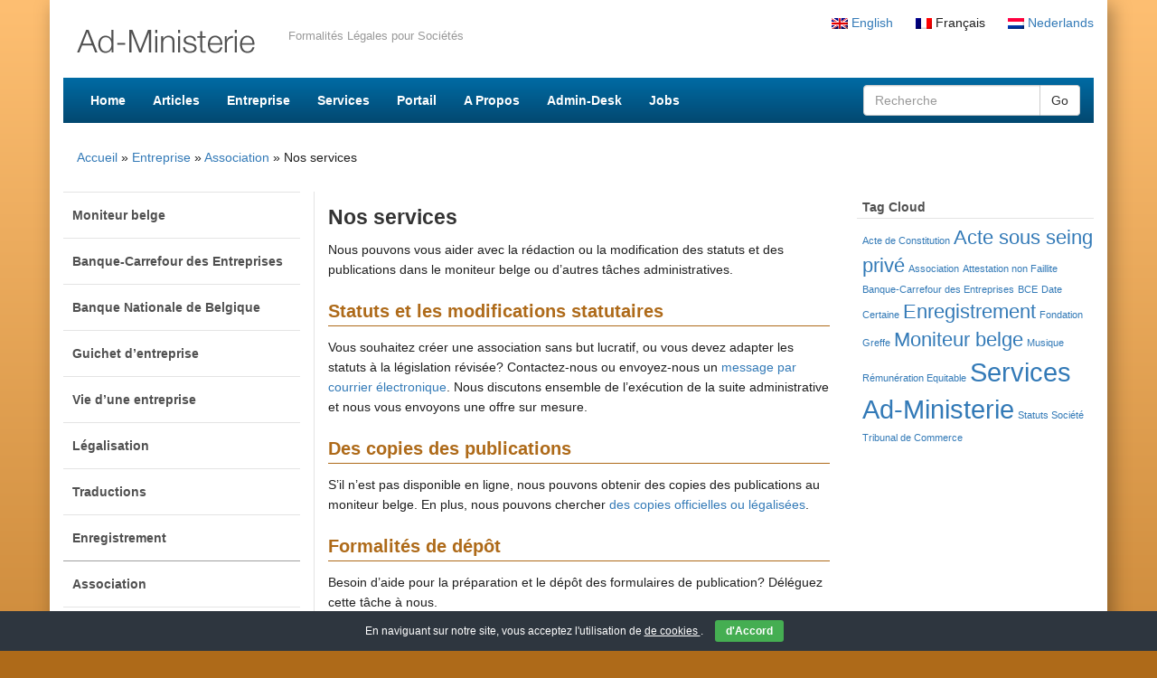

--- FILE ---
content_type: text/html; charset=UTF-8
request_url: https://ad-ministerie.be/fr/entreprise/association/nos-services/
body_size: 28902
content:
<!DOCTYPE html>
<html xmlns="http://www.w3.org/1999/xhtml" lang="fr-FR">
    <head>
        <meta http-equiv="Content-Type" content="text/html; charset=UTF-8" />
        <meta http-equiv="X-UA-Compatible" content="IE=edge">
        <meta name="viewport" content="width=device-width, initial-scale=1">

        <title>Nos services &laquo;  Ad-Ministerie</title>

        <link rel="alternate" type="application/rss+xml" title="Ad-Ministerie RSS Feed" href="https://ad-ministerie.be/fr/feed/" />
        <link rel="alternate" type="application/atom+xml" title="Ad-Ministerie Atom Feed" href="https://ad-ministerie.be/fr/feed/atom/" />
        <link rel="pingback" href="https://ad-ministerie.be/xmlrpc.php" />

        <link rel="stylesheet" href="https://ad-ministerie.be/wp-content/themes/administerie/dist/css/all.css" media="all" type="text/css" />
 
        <link rel="shortcut icon" type="image/x-png" href="https://ad-ministerie.be/wp-content/themes/administerie/images/favicon.png" />

        <link rel="alternate" hreflang="nl-nl" href="https://ad-ministerie.be/zakelijk/verenigingen/onze-diensten/" />
<link rel="alternate" hreflang="fr-fr" href="https://ad-ministerie.be/fr/entreprise/association/nos-services/" />
<link rel="alternate" hreflang="en-us" href="https://ad-ministerie.be/en/zakelijk/associations/our-services/" />
<link rel='dns-prefetch' href='//s.w.org' />
		<script type="text/javascript">
			window._wpemojiSettings = {"baseUrl":"https:\/\/s.w.org\/images\/core\/emoji\/12.0.0-1\/72x72\/","ext":".png","svgUrl":"https:\/\/s.w.org\/images\/core\/emoji\/12.0.0-1\/svg\/","svgExt":".svg","source":{"concatemoji":"https:\/\/ad-ministerie.be\/wp-includes\/js\/wp-emoji-release.min.js?ver=5.3.20"}};
			!function(e,a,t){var n,r,o,i=a.createElement("canvas"),p=i.getContext&&i.getContext("2d");function s(e,t){var a=String.fromCharCode;p.clearRect(0,0,i.width,i.height),p.fillText(a.apply(this,e),0,0);e=i.toDataURL();return p.clearRect(0,0,i.width,i.height),p.fillText(a.apply(this,t),0,0),e===i.toDataURL()}function c(e){var t=a.createElement("script");t.src=e,t.defer=t.type="text/javascript",a.getElementsByTagName("head")[0].appendChild(t)}for(o=Array("flag","emoji"),t.supports={everything:!0,everythingExceptFlag:!0},r=0;r<o.length;r++)t.supports[o[r]]=function(e){if(!p||!p.fillText)return!1;switch(p.textBaseline="top",p.font="600 32px Arial",e){case"flag":return s([127987,65039,8205,9895,65039],[127987,65039,8203,9895,65039])?!1:!s([55356,56826,55356,56819],[55356,56826,8203,55356,56819])&&!s([55356,57332,56128,56423,56128,56418,56128,56421,56128,56430,56128,56423,56128,56447],[55356,57332,8203,56128,56423,8203,56128,56418,8203,56128,56421,8203,56128,56430,8203,56128,56423,8203,56128,56447]);case"emoji":return!s([55357,56424,55356,57342,8205,55358,56605,8205,55357,56424,55356,57340],[55357,56424,55356,57342,8203,55358,56605,8203,55357,56424,55356,57340])}return!1}(o[r]),t.supports.everything=t.supports.everything&&t.supports[o[r]],"flag"!==o[r]&&(t.supports.everythingExceptFlag=t.supports.everythingExceptFlag&&t.supports[o[r]]);t.supports.everythingExceptFlag=t.supports.everythingExceptFlag&&!t.supports.flag,t.DOMReady=!1,t.readyCallback=function(){t.DOMReady=!0},t.supports.everything||(n=function(){t.readyCallback()},a.addEventListener?(a.addEventListener("DOMContentLoaded",n,!1),e.addEventListener("load",n,!1)):(e.attachEvent("onload",n),a.attachEvent("onreadystatechange",function(){"complete"===a.readyState&&t.readyCallback()})),(n=t.source||{}).concatemoji?c(n.concatemoji):n.wpemoji&&n.twemoji&&(c(n.twemoji),c(n.wpemoji)))}(window,document,window._wpemojiSettings);
		</script>
		<style type="text/css">
img.wp-smiley,
img.emoji {
	display: inline !important;
	border: none !important;
	box-shadow: none !important;
	height: 1em !important;
	width: 1em !important;
	margin: 0 .07em !important;
	vertical-align: -0.1em !important;
	background: none !important;
	padding: 0 !important;
}
</style>
	<link rel='stylesheet' id='yarppWidgetCss-css'  href='https://ad-ministerie.be/wp-content/plugins/yet-another-related-posts-plugin/style/widget.css?ver=5.3.20' type='text/css' media='all' />
<link rel='stylesheet' id='wp-block-library-css'  href='https://ad-ministerie.be/wp-includes/css/dist/block-library/style.min.css?ver=5.3.20' type='text/css' media='all' />
<link rel='stylesheet' id='cookie-bar-css-css'  href='https://ad-ministerie.be/wp-content/plugins/simple-cookie-bar/css/cookie-bar.css?ver=5.3.20' type='text/css' media='all' />
<link rel='stylesheet' id='external-links-css'  href='https://ad-ministerie.be/wp-content/plugins/aw-external-links/sem-external-links.css?ver=20090903' type='text/css' media='all' />
<script type='text/javascript' src='https://ad-ministerie.be/wp-includes/js/jquery/jquery.js?ver=1.12.4-wp'></script>
<script type='text/javascript' src='https://ad-ministerie.be/wp-includes/js/jquery/jquery-migrate.min.js?ver=1.4.1'></script>
<script type='text/javascript' src='https://ad-ministerie.be/wp-content/plugins/simple-cookie-bar/js/cookie-bar.js?ver=1768889065'></script>
<link rel='https://api.w.org/' href='https://ad-ministerie.be/wp-json/' />
<link rel="EditURI" type="application/rsd+xml" title="RSD" href="https://ad-ministerie.be/xmlrpc.php?rsd" />
<link rel="wlwmanifest" type="application/wlwmanifest+xml" href="https://ad-ministerie.be/wp-includes/wlwmanifest.xml" /> 
<meta name="generator" content="WordPress 5.3.20" />
<link rel='shortlink' href='https://ad-ministerie.be/fr/?p=1156' />
<link rel="alternate" type="application/json+oembed" href="https://ad-ministerie.be/wp-json/oembed/1.0/embed?url=https%3A%2F%2Fad-ministerie.be%2Ffr%2Fentreprise%2Fassociation%2Fnos-services%2F" />
<link rel="alternate" type="text/xml+oembed" href="https://ad-ministerie.be/wp-json/oembed/1.0/embed?url=https%3A%2F%2Fad-ministerie.be%2Ffr%2Fentreprise%2Fassociation%2Fnos-services%2F&#038;format=xml" />
<meta name="generator" content="WPML ver:4.3.6 stt:39,1,4;" />



    </head>
    <body>
        <div id="wrapper" >
            <div id="inner-wrapper">
                <div id="page" class="container">



                    <header id="navigation-top">


                        <div class="logo"><h4><a  href="https://ad-ministerie.be/fr/"><img src="https://ad-ministerie.be/wp-content/themes/administerie/images/header-logo.png" alt="Ad-Ministerie" /></a></h4><div class="tagline">Formalités Légales pour Sociétés</div><div class="clear"></div></div><nav class="languages"><ul><li><a  href="https://ad-ministerie.be/zakelijk/verenigingen/onze-diensten/"><img src="https://ad-ministerie.be/wp-content/plugins/sitepress-multilingual-cms/res/flags/nl.png" alt="nl" /> Nederlands</a></li><li><img src="https://ad-ministerie.be/wp-content/plugins/sitepress-multilingual-cms/res/flags/fr.png" alt="fr" /> Français</li><li><a  href="https://ad-ministerie.be/en/zakelijk/associations/our-services/"><img src="https://ad-ministerie.be/wp-content/plugins/sitepress-multilingual-cms/res/flags/en.png" alt="en" /> English</a></li></ul></nav><nav id="topmenu" class="navbar navbar-default">
    <div class="navbar-header">
    <a  class="navbar-brand" href="#">
        Ad-Ministerie
      </a>
      <button type="button" class="navbar-toggle collapsed" data-toggle="collapse" data-target="#menu" aria-expanded="false">
        <span class="sr-only">Toggle navigation</span>
        <div class="bars">
        <span class="icon-bar"></span>
        <span class="icon-bar"></span>
        <span class="icon-bar"></span>
        </div>
        <span class="menu-label">Menu</span>
      </button>
    </div><div class="collapse navbar-collapse" id="menu"><div class="menu-top-menu-fr-container"><ul id="menu-top-menu-fr" class="nav navbar-nav"><li id="menu-item-2437" class="menu-item menu-item-type-custom menu-item-object-custom menu-item-2437"><a  href="/">Home</a></li>
<li id="menu-item-2438" class="menu-item menu-item-type-taxonomy menu-item-object-category menu-item-2438"><a  href="https://ad-ministerie.be/fr/category/articles/">Articles</a></li>
<li id="menu-item-139" class="menu-item menu-item-type-post_type menu-item-object-page current-page-ancestor menu-item-139"><a  href="https://ad-ministerie.be/fr/entreprise/">Entreprise</a></li>
<li id="menu-item-136" class="menu-item menu-item-type-post_type menu-item-object-page menu-item-136"><a  href="https://ad-ministerie.be/fr/services/">Services</a></li>
<li id="menu-item-143" class="menu-item menu-item-type-post_type menu-item-object-page menu-item-143"><a  href="https://ad-ministerie.be/fr/portail/">Portail</a></li>
<li id="menu-item-128" class="menu-item menu-item-type-post_type menu-item-object-page menu-item-128"><a  href="https://ad-ministerie.be/fr/a-propos/">A Propos</a></li>
<li id="menu-item-1532" class="menu-item menu-item-type-post_type menu-item-object-page menu-item-1532"><a  href="https://ad-ministerie.be/fr/admin-desk/">Admin-Desk</a></li>
<li id="menu-item-2423" class="menu-item menu-item-type-post_type menu-item-object-page menu-item-2423"><a  href="https://ad-ministerie.be/fr/jobs/">Jobs</a></li>
</ul></div><form class="navbar-form navbar-input-group navbar-right" action="https://ad-ministerie.be/fr/" role="search">
        <div class="form-group">
          <input name="s" type="text" class="form-control" placeholder="Recherche">
        </div>
        <button type="submit" class="btn btn-default">Go</button>
      </form></div></nav><div class="menu-overlay"></div><nav class="breadcrumb"><a  href="https://ad-ministerie.be/fr/">Accueil</a> &raquo;                         <a  href="https://ad-ministerie.be/fr/entreprise/">Entreprise</a> &raquo;                         <a  href="https://ad-ministerie.be/fr/entreprise/association/">Association</a> &raquo; Nos services</nav>
                    </header>
    <div id="main-container" class="template-page">
        <div class="row">
            <div class="col-sm-3 left-side">
                <nav class="navbar navbar-default" id="local-menu-sidebar"><div class="navbar-header">
      <button type="button" class="navbar-toggle collapsed" data-toggle="collapse" data-target="#local-menu-collapse" aria-expanded="false">
        <span class="sr-only">Toggle navigation</span>
        <span class="icon-bar"></span>
        <span class="icon-bar"></span>
        <span class="icon-bar"></span>
      </button>
      <a  class="navbar-brand" href="#">Entreprise</a>
    </div><div class="collapse navbar-collapse" id="local-menu-collapse"><ul class="nav navbar-nav"><li class="page_item page-item-189 page_item_has_children"><a  href="https://ad-ministerie.be/fr/entreprise/moniteur-belge/">Moniteur belge</a>
<ul class='children'>
	<li class="page_item page-item-936"><a  href="https://ad-ministerie.be/fr/entreprise/moniteur-belge/nos-services/">Nos services</a></li>
	<li class="page_item page-item-939"><a  href="https://ad-ministerie.be/fr/entreprise/moniteur-belge/mode-demploi/">Mode d&#8217;emploi</a></li>
	<li class="page_item page-item-942"><a  href="https://ad-ministerie.be/fr/entreprise/moniteur-belge/comment-rediger-les-formulaires/">Comment rédiger les formulaires?</a></li>
</ul>
</li>
<li class="page_item page-item-196 page_item_has_children"><a  href="https://ad-ministerie.be/fr/entreprise/banque-carrefour-des-entreprises/">Banque-Carrefour des Entreprises</a>
<ul class='children'>
	<li class="page_item page-item-967"><a  href="https://ad-ministerie.be/fr/entreprise/banque-carrefour-des-entreprises/nos-services/">Nos services</a></li>
	<li class="page_item page-item-971"><a  href="https://ad-ministerie.be/fr/entreprise/banque-carrefour-des-entreprises/public-search/">Public Search</a></li>
	<li class="page_item page-item-975"><a  href="https://ad-ministerie.be/fr/entreprise/banque-carrefour-des-entreprises/my-entreprise/">My Enterprise</a></li>
	<li class="page_item page-item-978"><a  href="https://ad-ministerie.be/fr/entreprise/banque-carrefour-des-entreprises/utilisation-commerciale/">Utilisation commerciale</a></li>
</ul>
</li>
<li class="page_item page-item-216 page_item_has_children"><a  href="https://ad-ministerie.be/fr/entreprise/banque-nationale-de-belgique/">Banque Nationale de Belgique</a>
<ul class='children'>
	<li class="page_item page-item-1057"><a  href="https://ad-ministerie.be/fr/entreprise/banque-nationale-de-belgique/nos-services/">Nos services</a></li>
	<li class="page_item page-item-1059"><a  href="https://ad-ministerie.be/fr/entreprise/banque-nationale-de-belgique/consultation-des-comptes-annuels/">Consultation des comptes annuels</a></li>
	<li class="page_item page-item-1061"><a  href="https://ad-ministerie.be/fr/entreprise/banque-nationale-de-belgique/depot-des-comptes-annuels-via-internet/">Dépôt des comptes annuels via internet</a></li>
	<li class="page_item page-item-1072"><a  href="https://ad-ministerie.be/fr/entreprise/banque-nationale-de-belgique/formulaires/">Formulaires</a></li>
	<li class="page_item page-item-1065"><a  href="https://ad-ministerie.be/fr/entreprise/banque-nationale-de-belgique/adresse/">Adresse</a></li>
</ul>
</li>
<li class="page_item page-item-203 page_item_has_children"><a  href="https://ad-ministerie.be/fr/entreprise/guichet-dentreprise/">Guichet d’entreprise</a>
<ul class='children'>
	<li class="page_item page-item-997"><a  href="https://ad-ministerie.be/fr/entreprise/guichet-dentreprise/nos-services/">Nos services</a></li>
	<li class="page_item page-item-1002"><a  href="https://ad-ministerie.be/fr/entreprise/guichet-dentreprise/connaissances-de-gestion-de-base/">Connaissances de gestion de base</a></li>
	<li class="page_item page-item-1006"><a  href="https://ad-ministerie.be/fr/entreprise/guichet-dentreprise/acces-a-la-profession/">Accès à la profession</a></li>
	<li class="page_item page-item-1013"><a  href="https://ad-ministerie.be/fr/entreprise/guichet-dentreprise/diplomes/">Diplômes</a></li>
	<li class="page_item page-item-1016"><a  href="https://ad-ministerie.be/fr/entreprise/guichet-dentreprise/jury-central/">Jury Central</a></li>
	<li class="page_item page-item-1019"><a  href="https://ad-ministerie.be/fr/entreprise/guichet-dentreprise/activite-ambulante/">Activité ambulante</a></li>
	<li class="page_item page-item-1025"><a  href="https://ad-ministerie.be/fr/entreprise/guichet-dentreprise/adresses/">Adresses</a></li>
</ul>
</li>
<li class="page_item page-item-210 page_item_has_children"><a  href="https://ad-ministerie.be/fr/entreprise/vie-dune-entreprise/">Vie d&rsquo;une entreprise</a>
<ul class='children'>
	<li class="page_item page-item-1036"><a  href="https://ad-ministerie.be/fr/entreprise/vie-dune-entreprise/nos-services/">Nos services</a></li>
	<li class="page_item page-item-1042"><a  href="https://ad-ministerie.be/fr/entreprise/vie-dune-entreprise/idee-et-developpement-du-projet/">Idée et développement du projet</a></li>
	<li class="page_item page-item-1045"><a  href="https://ad-ministerie.be/fr/entreprise/vie-dune-entreprise/demarrage-dune-entreprise/">Démarrage d&rsquo;une entreprise</a></li>
	<li class="page_item page-item-1049"><a  href="https://ad-ministerie.be/fr/entreprise/vie-dune-entreprise/obligations-dune-entreprise/">Obligations d&rsquo;une entreprise</a></li>
	<li class="page_item page-item-1052"><a  href="https://ad-ministerie.be/fr/entreprise/vie-dune-entreprise/fin-dune-entreprise/">Fin d&rsquo;une entreprise</a></li>
</ul>
</li>
<li class="page_item page-item-222 page_item_has_children"><a  href="https://ad-ministerie.be/fr/entreprise/legalisation/">Légalisation</a>
<ul class='children'>
	<li class="page_item page-item-1094"><a  href="https://ad-ministerie.be/fr/entreprise/legalisation/nos-services/">Nos services</a></li>
	<li class="page_item page-item-1096"><a  href="https://ad-ministerie.be/fr/entreprise/legalisation/quest-ce-quune-legislation/">Qu&rsquo;est-ce qu&rsquo;une législation?</a></li>
	<li class="page_item page-item-1098"><a  href="https://ad-ministerie.be/fr/entreprise/legalisation/documents-belges/">Documents belges</a></li>
	<li class="page_item page-item-1100"><a  href="https://ad-ministerie.be/fr/entreprise/legalisation/documents-etrangers/">Documents étrangers</a></li>
	<li class="page_item page-item-1102"><a  href="https://ad-ministerie.be/fr/entreprise/legalisation/convention-de-la-haye-apostille/">Convention de la Haye &#8211; Apostille</a></li>
	<li class="page_item page-item-1104"><a  href="https://ad-ministerie.be/fr/entreprise/legalisation/adresses-utiles/">Adresses utiles</a></li>
</ul>
</li>
<li class="page_item page-item-228 page_item_has_children"><a  href="https://ad-ministerie.be/fr/entreprise/traductions/">Traductions</a>
<ul class='children'>
	<li class="page_item page-item-1134"><a  href="https://ad-ministerie.be/fr/entreprise/traductions/nos-services/">Nos services</a></li>
</ul>
</li>
<li class="page_item page-item-235 page_item_has_children"><a  href="https://ad-ministerie.be/fr/entreprise/enregistrement/">Enregistrement</a>
<ul class='children'>
	<li class="page_item page-item-1146"><a  href="https://ad-ministerie.be/fr/entreprise/enregistrement/nos-services/">Nos services</a></li>
	<li class="page_item page-item-1148"><a  href="https://ad-ministerie.be/fr/entreprise/enregistrement/quest-ce-quun-enregistrement/">Qu&rsquo;est-ce qu&rsquo;un enregistrement?</a></li>
	<li class="page_item page-item-1150"><a  href="https://ad-ministerie.be/fr/entreprise/enregistrement/bureau-denregistrement-competent/">Bureau d&rsquo;enregistrement compétent</a></li>
	<li class="page_item page-item-1152"><a  href="https://ad-ministerie.be/fr/entreprise/enregistrement/biens-immobiliers/">Biens immobiliers</a></li>
	<li class="page_item page-item-1154"><a  href="https://ad-ministerie.be/fr/entreprise/enregistrement/autres-contrats/">Autres contrats</a></li>
</ul>
</li>
<li class="page_item page-item-241 page_item_has_children current_page_ancestor current_page_parent"><a  href="https://ad-ministerie.be/fr/entreprise/association/">Association</a>
<ul class='children'>
	<li class="page_item page-item-1156 active"><a  href="https://ad-ministerie.be/fr/entreprise/association/nos-services/" aria-current="page">Nos services</a></li>
	<li class="page_item page-item-1158"><a  href="https://ad-ministerie.be/fr/entreprise/association/les-statuts-dune-association/">Les statuts d&rsquo;une association</a></li>
	<li class="page_item page-item-1160"><a  href="https://ad-ministerie.be/fr/entreprise/association/formalites-de-publication-au-moniteur-belge/">Formalités de publication au moniteur belge</a></li>
	<li class="page_item page-item-1162"><a  href="https://ad-ministerie.be/fr/entreprise/association/obligations-annuelles/">Obligations annuelles</a></li>
	<li class="page_item page-item-1164"><a  href="https://ad-ministerie.be/fr/entreprise/association/sources-dinformation/">Sources d&rsquo;information</a></li>
</ul>
</li>
</ul></div></nav><aside class="sidebar sidebar-left"></aside>            </div>
            <div class="col-sm-6 content">
                
                        <article class="post" id="post-1156">
                            <header>
                                <h1>Nos services</h1>
                            </header>
                            <div class="entry">
                                <p>Nous pouvons vous aider avec la rédaction ou la modification des statuts et des publications dans le moniteur belge ou d&rsquo;autres tâches administratives.</p>
<h2>Statuts et les modifications statutaires</h2>
<p>Vous souhaitez créer une association sans but lucratif, ou vous devez adapter les statuts à la législation révisée? Contactez-nous ou envoyez-nous un <a  title="Envoyer un mail à Ad-Ministerie" href="mailto:adriaan.deleeuw@ad-ministerie.be" target="_blank">message par courrier électronique</a>. Nous discutons ensemble de l&rsquo;exécution de la suite administrative et nous vous envoyons une offre sur mesure.</p>
<h2>Des copies des publications</h2>
<p>S&rsquo;il n&rsquo;est pas disponible en ligne, nous pouvons obtenir des copies des publications au moniteur belge. En plus, nous pouvons chercher <a  title="Ad-Ministerie Légalisation" href="https://ad-ministerie.be/fr/entreprise/legalisation/">des copies officielles ou légalisées</a>.</p>
<h2>Formalités de dépôt</h2>
<p>Besoin d&rsquo;aide pour la préparation et le dépôt des formulaires de publication? Déléguez cette tâche à nous.</p>
<h2>Les obligations annuelles</h2>
<p>Pour les obligations annuelles en ce qui concerne la publication des comptes annuels, vous pouvez compter sur nos services.</p>
                            </div>
                            <div id="share-buttons">

    <!-- Print -->
    <a href="javascript:;" onclick="window.print()">
        <img src="https://simplesharebuttons.com/images/somacro/print.png" alt="Print" />
    </a>
    
    <!-- Email -->
    <a href="mailto:?Subject=Nos services&amp;Body=https://ad-ministerie.be/fr/entreprise/association/nos-services/">
        <img src="https://simplesharebuttons.com/images/somacro/email.png" alt="Email" />
    </a>
    
    <!-- Facebook -->
    <a  href="http://www.facebook.com/sharer.php?u=https://ad-ministerie.be/fr/entreprise/association/nos-services/" target="_blank" class="external">
        <img src="https://simplesharebuttons.com/images/somacro/facebook.png" alt="Facebook" />
    </a>

    <!-- LinkedIn -->
    <a  href="http://www.linkedin.com/shareArticle?mini=true&#038;url=https://ad-ministerie.be/fr/entreprise/association/nos-services/" target="_blank" class="external">
        <img src="https://simplesharebuttons.com/images/somacro/linkedin.png" alt="LinkedIn" />
    </a>

    <!-- Twitter -->
    <a href="https://twitter.com/share?url=https://ad-ministerie.be/fr/entreprise/association/nos-services/&amp;text=Nos services" target="_blank">
        <img src="https://simplesharebuttons.com/images/somacro/twitter.png" alt="Twitter" />
    </a>
</div>
                        </article>
                                    </div>
            <div class="col-sm-3">
                <aside class="sidebar"><section id="tag_cloud-3" class="widget widget_tag_cloud"><header><h5 class="widgettitle">Tag Cloud</h5></header><div class="tagcloud"><a  href="https://ad-ministerie.be/fr/tag/acte-de-constitution/" class="tag-cloud-link tag-link-18 tag-link-position-1" style="font-size: 8pt;" aria-label="Acte de Constitution (1 élément)">Acte de Constitution</a>
<a  href="https://ad-ministerie.be/fr/tag/acte-sous-seing-prive/" class="tag-cloud-link tag-link-20 tag-link-position-2" style="font-size: 16.4pt;" aria-label="Acte sous seing privé (2 éléments)">Acte sous seing privé</a>
<a  href="https://ad-ministerie.be/fr/tag/association/" class="tag-cloud-link tag-link-12 tag-link-position-3" style="font-size: 8pt;" aria-label="Association (1 élément)">Association</a>
<a  href="https://ad-ministerie.be/fr/tag/attestation-non-faillite/" class="tag-cloud-link tag-link-27 tag-link-position-4" style="font-size: 8pt;" aria-label="Attestation non Faillite (1 élément)">Attestation non Faillite</a>
<a  href="https://ad-ministerie.be/fr/tag/banque-carrefour-des-entreprises/" class="tag-cloud-link tag-link-58 tag-link-position-5" style="font-size: 8pt;" aria-label="Banque-Carrefour des Entreprises (1 élément)">Banque-Carrefour des Entreprises</a>
<a  href="https://ad-ministerie.be/fr/tag/bce/" class="tag-cloud-link tag-link-59 tag-link-position-6" style="font-size: 8pt;" aria-label="BCE (1 élément)">BCE</a>
<a  href="https://ad-ministerie.be/fr/tag/date-certaine/" class="tag-cloud-link tag-link-23 tag-link-position-7" style="font-size: 8pt;" aria-label="Date Certaine (1 élément)">Date Certaine</a>
<a  href="https://ad-ministerie.be/fr/tag/enregistrement/" class="tag-cloud-link tag-link-21 tag-link-position-8" style="font-size: 16.4pt;" aria-label="Enregistrement (2 éléments)">Enregistrement</a>
<a  href="https://ad-ministerie.be/fr/tag/fondation/" class="tag-cloud-link tag-link-13 tag-link-position-9" style="font-size: 8pt;" aria-label="Fondation (1 élément)">Fondation</a>
<a  href="https://ad-ministerie.be/fr/tag/greffe/" class="tag-cloud-link tag-link-28 tag-link-position-10" style="font-size: 8pt;" aria-label="Greffe (1 élément)">Greffe</a>
<a  href="https://ad-ministerie.be/fr/tag/moniteur-belge/" class="tag-cloud-link tag-link-19 tag-link-position-11" style="font-size: 16.4pt;" aria-label="Moniteur belge (2 éléments)">Moniteur belge</a>
<a  href="https://ad-ministerie.be/fr/tag/musique/" class="tag-cloud-link tag-link-36 tag-link-position-12" style="font-size: 8pt;" aria-label="Musique (1 élément)">Musique</a>
<a  href="https://ad-ministerie.be/fr/tag/remuneration-equitable/" class="tag-cloud-link tag-link-35 tag-link-position-13" style="font-size: 8pt;" aria-label="Rémunération Equitable (1 élément)">Rémunération Equitable</a>
<a  href="https://ad-ministerie.be/fr/tag/services-ad-ministerie/" class="tag-cloud-link tag-link-37 tag-link-position-14" style="font-size: 22pt;" aria-label="Services Ad-Ministerie (3 éléments)">Services Ad-Ministerie</a>
<a  href="https://ad-ministerie.be/fr/tag/statuts-societe/" class="tag-cloud-link tag-link-40 tag-link-position-15" style="font-size: 8pt;" aria-label="Statuts Société (1 élément)">Statuts Société</a>
<a  href="https://ad-ministerie.be/fr/tag/tribunal-de-commerce/" class="tag-cloud-link tag-link-29 tag-link-position-16" style="font-size: 8pt;" aria-label="Tribunal de Commerce (1 élément)">Tribunal de Commerce</a></div>
</section></aside>            </div>
        </div>
    </div>




<footer id="footer">
    <div>
        <div class="row navigation-footer">

            

            <section class="col-sm-4 companydetails">
                <h5 class="smalltitle">Détails de l'entreprise</h5>
                <p>Ad-Ministerie BV / SRL
                <br />Brusselsesteenweg 66
                <br />1860 Meise
                <br />Belgique                <br />RPP Brussel / RPM Bruxelles
                <br />TVA BE 0474.966.438</p>
            </section>

            <section class="col-sm-4 socialmedia">
                <h5 class="smalltitle">Medias sociaux</h5>
                <ul>
                    <li><a  href="https://www.linkedin.com/in/adriaandeleeuw" class="external external_icon" target="_blank"><img src="https://ad-ministerie.be/wp-content/themes/administerie/images/linkedin.png" alt="LinkedIn Icon" /> Notre propriétaire sur LinkedIn</a></li>
                </ul>
            </section>

            <section class="col-sm-4 contact">
                <h5 class="smalltitle">Contact</h5>
                <ul>
                    <li><img src="https://ad-ministerie.be/wp-content/themes/administerie/images/email.png" alt="Adresse email" /> <a  href="mailto:mail@ad-ministerie.be">mail@ad-ministerie.be</a></li>
                </ul>
            </section>

            

            </div>
        </div>


        <div class="visible-xs-block">
            <h5 class="smalltitle">Languages</h5>
            <nav class="languages"><ul><li><a  href="https://ad-ministerie.be/zakelijk/verenigingen/onze-diensten/"><img src="https://ad-ministerie.be/wp-content/plugins/sitepress-multilingual-cms/res/flags/nl.png" alt="nl" /> Nederlands</a></li><li><img src="https://ad-ministerie.be/wp-content/plugins/sitepress-multilingual-cms/res/flags/fr.png" alt="fr" /> Français</li><li><a  href="https://ad-ministerie.be/en/zakelijk/associations/our-services/"><img src="https://ad-ministerie.be/wp-content/plugins/sitepress-multilingual-cms/res/flags/en.png" alt="en" /> English</a></li></ul></nav>        </div>

    </footer>
    



    <!-- Cookie Bar -->
    <div id="eu-cookie-bar">En naviguant sur notre site, vous acceptez l'utilisation de <a  href="https://ad-ministerie.be/fr/politique-de-confidentialite/" target="_blank" rel="nofollow"> de cookies </a>.                    <button id="euCookieAcceptWP"
                    onclick="euAcceptCookiesWP();">d'Accord</button>
                </div>
    <!-- End Cookie Bar -->
    <script type='text/javascript' src='https://ad-ministerie.be/wp-includes/js/wp-embed.min.js?ver=5.3.20'></script>


</div>

</div>
<div class="copyright">&copy; Copyright 2026 Ad-Ministerie bv - <a  href="https://ad-ministerie.be/fr/conditions-generales-dutilisation/">Conditions générales d&rsquo;utilisation</a> - <a  href="https://ad-ministerie.be/fr/politique-en-matiere-de-cookies/">Politique en matière de cookies</a> - <a  href="https://ad-ministerie.be/fr/conditions-generales/">Conditions générales</a> - <a  href="https://ad-ministerie.be/fr/politique-de-confidentialite/">Politique de confidentialité</a> - <a  href="https://www.storefront.be/nl/" class="external external_icon" target="_blank">Site Web développé par Storefront</a></div></div>



<script type="text/javascript" src="https://ad-ministerie.be/wp-content/themes/administerie/dist/js/script.js"></script>

</body></html>


--- FILE ---
content_type: text/css
request_url: https://ad-ministerie.be/wp-content/themes/administerie/dist/css/all.css
body_size: 701680
content:
/*! normalize.css v3.0.3 | MIT License | github.com/necolas/normalize.css */.checkbox-inline,.img-thumbnail,.list-inline>li,.radio-inline,audio,canvas,label,progress,video{display:inline-block}a,pre code,table{background-color:transparent}.alert .alert-link,.badge,.close,.label,.sidebar .sidebar-subpages li a,.widget_spotlight_nav_menu li a,b,dt,kbd kbd,label,optgroup,strong{font-weight:700}.label,audio,canvas,progress,sub,sup,video{vertical-align:baseline}.collapsing,.dropdown-menu .divider,.embed-responsive,.media,.media-body,.modal,.modal-open,.nav .nav-divider,.sr-only,body.menu-closing,body.menu-open,body.menu-opening,svg:not(:root){overflow:hidden}.tooltip,button,select{text-transform:none}hr,img{border:0}pre,textarea{overflow:auto}.btn,.text-nowrap{white-space:nowrap}html{font-family:sans-serif;-ms-text-size-adjust:100%;-webkit-text-size-adjust:100%}article,aside,details,figcaption,figure,footer,header,hgroup,main,menu,nav,section,summary{display:block}audio:not([controls]){display:none;height:0}[hidden],template{display:none}a:active,a:hover{outline:0}dfn{font-style:italic}h1{margin:.67em 0}mark{background:#ff0;color:#000}sub,sup{font-size:75%;line-height:0;position:relative}sup{top:-.5em}sub{bottom:-.25em}img{vertical-align:middle}hr{-webkit-box-sizing:content-box;-moz-box-sizing:content-box;box-sizing:content-box;height:0}code,kbd,pre,samp{font-size:1em}button,input,optgroup,select,textarea{color:inherit;font:inherit;margin:0}.tooltip,body{font-family:"Helvetica Neue",Helvetica,Arial,sans-serif}.tooltip,address{font-style:normal}button{overflow:visible}button,html input[type=button],input[type=reset],input[type=submit]{-webkit-appearance:button;cursor:pointer}button[disabled],html input[disabled]{cursor:default}button::-moz-focus-inner,input::-moz-focus-inner{border:0;padding:0}input[type=checkbox],input[type=radio]{-webkit-box-sizing:border-box;-moz-box-sizing:border-box;box-sizing:border-box;padding:0}input[type=number]::-webkit-inner-spin-button,input[type=number]::-webkit-outer-spin-button{height:auto}input[type=search]::-webkit-search-cancel-button,input[type=search]::-webkit-search-decoration{-webkit-appearance:none}textarea{resize:vertical}table{border-collapse:collapse;border-spacing:0}td,th{padding:0}/*! Source: https://github.com/h5bp/html5-boilerplate/blob/master/src/css/main.css */@media print{blockquote,img,pre,tr{page-break-inside:avoid}*,:after,:before{background:0 0!important;color:#000!important;-webkit-box-shadow:none!important;box-shadow:none!important;text-shadow:none!important}a,a:visited{text-decoration:underline}a[href]:after{content:" (" attr(href) ")"}abbr[title]:after{content:" (" attr(title) ")"}a[href^="javascript:"]:after,a[href^="#"]:after{content:""}blockquote,pre{border:1px solid #999}thead{display:table-header-group}img{max-width:100%!important}h2,h3,p{orphans:3;widows:3}h2,h3{page-break-after:avoid}.navbar{display:none}.btn>.caret,.dropup>.btn>.caret{border-top-color:#000!important}.label{border:1px solid #000}.table{border-collapse:collapse!important}.table td,.table th{background-color:#fff!important}.table-bordered td,.table-bordered th{border:1px solid #ddd!important}}.img-thumbnail,body{line-height:1.42857143;background-color:#fff}*,:after,:before{-webkit-box-sizing:border-box;-moz-box-sizing:border-box;box-sizing:border-box}html{font-size:10px;-webkit-tap-highlight-color:transparent}body{margin:0;font-size:14px;color:#1E1E1E}button,input,select,textarea{font-family:inherit;font-size:inherit;line-height:inherit}a{text-decoration:none}a:focus,a:hover{color:#23527c;text-decoration:underline}a:focus{outline:-webkit-focus-ring-color auto 5px;outline-offset:-2px}figure{margin:0}.img-responsive,.thumbnail a>img,.thumbnail>img{display:block;max-width:100%;height:auto}.img-rounded{border-radius:6px}.img-thumbnail{padding:4px;border:1px solid #ddd;border-radius:4px;-webkit-transition:all .2s ease-in-out;-o-transition:all .2s ease-in-out;-moz-transition:all .2s ease-in-out;transition:all .2s ease-in-out;max-width:100%;height:auto}.img-circle{border-radius:50%}hr{margin-top:20px;margin-bottom:20px;border-top:1px solid #eee}.sr-only{border:0}[role=button]{cursor:pointer}.h1,.h2,.h3,.h4,.h5,.h6,h1,h2,h3,h4,h5,h6{font-family:inherit;font-weight:500;line-height:1.1;color:inherit}.h1 .small,.h1 small,.h2 .small,.h2 small,.h3 .small,.h3 small,.h4 .small,.h4 small,.h5 .small,.h5 small,.h6 .small,.h6 small,h1 .small,h1 small,h2 .small,h2 small,h3 .small,h3 small,h4 .small,h4 small,h5 .small,h5 small,h6 .small,h6 small{font-weight:400;line-height:1;color:#777}.h1,.h2,.h3,h1,h2,h3{margin-top:20px;margin-bottom:10px}.h1 .small,.h1 small,.h2 .small,.h2 small,.h3 .small,.h3 small,h1 .small,h1 small,h2 .small,h2 small,h3 .small,h3 small{font-size:65%}.h4 .small,.h4 small,.h5 .small,.h5 small,.h6 .small,.h6 small,.label,h4 .small,h4 small,h5 .small,h5 small,h6 .small,h6 small{font-size:75%}.h4,.h5,.h6,h4,h5,h6{margin-top:10px;margin-bottom:10px}.h1,h1{font-size:36px}.h2,h2{font-size:30px}.h3,h3{font-size:24px}.h4,h4{font-size:18px}.h5,h5{font-size:14px}.h6,h6{font-size:12px}p{margin:0 0 10px}.lead{margin-bottom:20px;font-size:16px;font-weight:300;line-height:1.4}@media (min-width:768px){.lead{font-size:21px}}.small,small{font-size:85%}.mark,mark{background-color:#fcf8e3;padding:.2em}.list-inline,.list-unstyled{padding-left:0;list-style:none}.text-left{text-align:left}.text-right{text-align:right}.text-center{text-align:center}.text-justify{text-align:justify}.text-lowercase{text-transform:lowercase}.text-uppercase{text-transform:uppercase}.text-capitalize{text-transform:capitalize}.text-muted{color:#777}.text-primary{color:#337ab7}a.text-primary:focus,a.text-primary:hover{color:#286090}.text-success{color:#3c763d}a.text-success:focus,a.text-success:hover{color:#2b542c}.text-info{color:#31708f}a.text-info:focus,a.text-info:hover{color:#245269}.text-warning{color:#8a6d3b}a.text-warning:focus,a.text-warning:hover{color:#66512c}.text-danger{color:#a94442}a.text-danger:focus,a.text-danger:hover{color:#843534}.bg-primary{color:#fff;background-color:#337ab7}a.bg-primary:focus,a.bg-primary:hover{background-color:#286090}.bg-success{background-color:#dff0d8}a.bg-success:focus,a.bg-success:hover{background-color:#c1e2b3}.bg-info{background-color:#d9edf7}a.bg-info:focus,a.bg-info:hover{background-color:#afd9ee}.bg-warning{background-color:#fcf8e3}a.bg-warning:focus,a.bg-warning:hover{background-color:#f7ecb5}.bg-danger{background-color:#f2dede}a.bg-danger:focus,a.bg-danger:hover{background-color:#e4b9b9}.page-header{padding-bottom:9px;margin:40px 0 20px;border-bottom:1px solid #eee}dl,ol,ul{margin-top:0}blockquote ol:last-child,blockquote p:last-child,blockquote ul:last-child,ol ol,ol ul,ul ol,ul ul{margin-bottom:0}ol,ul{margin-bottom:10px}.list-inline{margin-left:-5px}.list-inline>li{padding-left:5px;padding-right:5px}dl{margin-bottom:20px}dd,dt{line-height:1.42857143}dd{margin-left:0}@media (min-width:768px){.dl-horizontal dt{float:left;width:160px;clear:left;text-align:right;overflow:hidden;-o-text-overflow:ellipsis;text-overflow:ellipsis;white-space:nowrap}.dl-horizontal dd{margin-left:180px}.container{width:750px}}abbr[data-original-title],abbr[title]{cursor:help;border-bottom:1px dotted #777}.initialism{font-size:90%;text-transform:uppercase}blockquote{padding:10px 20px;margin:0 0 20px;font-size:17.5px;border-left:5px solid #eee}blockquote .small,blockquote footer,blockquote small{display:block;font-size:80%;line-height:1.42857143;color:#777}legend,pre{color:#333}blockquote .small:before,blockquote footer:before,blockquote small:before{content:'\2014 \00A0'}.blockquote-reverse,blockquote.pull-right{padding-right:15px;padding-left:0;border-right:5px solid #eee;border-left:0;text-align:right}code,kbd{padding:2px 4px;font-size:90%}.dropdown-menu,caption,th{text-align:left}.blockquote-reverse .small:before,.blockquote-reverse footer:before,.blockquote-reverse small:before,blockquote.pull-right .small:before,blockquote.pull-right footer:before,blockquote.pull-right small:before{content:''}.blockquote-reverse .small:after,.blockquote-reverse footer:after,.blockquote-reverse small:after,blockquote.pull-right .small:after,blockquote.pull-right footer:after,blockquote.pull-right small:after{content:'\00A0 \2014'}address{margin-bottom:20px;line-height:1.42857143}code,kbd,pre,samp{font-family:Menlo,Monaco,Consolas,"Courier New",monospace}code{color:#c7254e;background-color:#f9f2f4;border-radius:4px}kbd{color:#fff;background-color:#333;border-radius:3px;-webkit-box-shadow:inset 0 -1px 0 rgba(0,0,0,.25);box-shadow:inset 0 -1px 0 rgba(0,0,0,.25)}kbd kbd{padding:0;font-size:100%;-webkit-box-shadow:none;box-shadow:none}pre{display:block;padding:9.5px;margin:0 0 10px;font-size:13px;line-height:1.42857143;word-break:break-all;word-wrap:break-word;background-color:#f5f5f5;border:1px solid #ccc;border-radius:4px}.container,.container-fluid{margin-right:auto;margin-left:auto}pre code{padding:0;font-size:inherit;color:inherit;white-space:pre-wrap;border-radius:0}.close,legend{font-size:21px}.pre-scrollable{max-height:340px;overflow-y:scroll}.container{padding-left:15px;padding-right:15px}@media (min-width:992px){.container{width:970px}}@media (min-width:1200px){.container{width:1170px}}.container-fluid{padding-left:15px;padding-right:15px}.row{margin-left:-15px;margin-right:-15px}.col-lg-1,.col-lg-10,.col-lg-11,.col-lg-12,.col-lg-2,.col-lg-3,.col-lg-4,.col-lg-5,.col-lg-6,.col-lg-7,.col-lg-8,.col-lg-9,.col-md-1,.col-md-10,.col-md-11,.col-md-12,.col-md-2,.col-md-3,.col-md-4,.col-md-5,.col-md-6,.col-md-7,.col-md-8,.col-md-9,.col-sm-1,.col-sm-10,.col-sm-11,.col-sm-12,.col-sm-2,.col-sm-3,.col-sm-4,.col-sm-5,.col-sm-6,.col-sm-7,.col-sm-8,.col-sm-9,.col-xs-1,.col-xs-10,.col-xs-11,.col-xs-12,.col-xs-2,.col-xs-3,.col-xs-4,.col-xs-5,.col-xs-6,.col-xs-7,.col-xs-8,.col-xs-9{position:relative;min-height:1px;padding-left:15px;padding-right:15px}.col-xs-1,.col-xs-10,.col-xs-11,.col-xs-12,.col-xs-2,.col-xs-3,.col-xs-4,.col-xs-5,.col-xs-6,.col-xs-7,.col-xs-8,.col-xs-9{float:left}.col-xs-12{width:100%}.col-xs-11{width:91.66666667%}.col-xs-10{width:83.33333333%}.col-xs-9{width:75%}.col-xs-8{width:66.66666667%}.col-xs-7{width:58.33333333%}.col-xs-6{width:50%}.col-xs-5{width:41.66666667%}.col-xs-4{width:33.33333333%}.col-xs-3{width:25%}.col-xs-2{width:16.66666667%}.col-xs-1{width:8.33333333%}.col-xs-pull-12{right:100%}.col-xs-pull-11{right:91.66666667%}.col-xs-pull-10{right:83.33333333%}.col-xs-pull-9{right:75%}.col-xs-pull-8{right:66.66666667%}.col-xs-pull-7{right:58.33333333%}.col-xs-pull-6{right:50%}.col-xs-pull-5{right:41.66666667%}.col-xs-pull-4{right:33.33333333%}.col-xs-pull-3{right:25%}.col-xs-pull-2{right:16.66666667%}.col-xs-pull-1{right:8.33333333%}.col-xs-pull-0{right:auto}.col-xs-push-12{left:100%}.col-xs-push-11{left:91.66666667%}.col-xs-push-10{left:83.33333333%}.col-xs-push-9{left:75%}.col-xs-push-8{left:66.66666667%}.col-xs-push-7{left:58.33333333%}.col-xs-push-6{left:50%}.col-xs-push-5{left:41.66666667%}.col-xs-push-4{left:33.33333333%}.col-xs-push-3{left:25%}.col-xs-push-2{left:16.66666667%}.col-xs-push-1{left:8.33333333%}.col-xs-push-0{left:auto}.col-xs-offset-12{margin-left:100%}.col-xs-offset-11{margin-left:91.66666667%}.col-xs-offset-10{margin-left:83.33333333%}.col-xs-offset-9{margin-left:75%}.col-xs-offset-8{margin-left:66.66666667%}.col-xs-offset-7{margin-left:58.33333333%}.col-xs-offset-6{margin-left:50%}.col-xs-offset-5{margin-left:41.66666667%}.col-xs-offset-4{margin-left:33.33333333%}.col-xs-offset-3{margin-left:25%}.col-xs-offset-2{margin-left:16.66666667%}.col-xs-offset-1{margin-left:8.33333333%}.col-xs-offset-0{margin-left:0}@media (min-width:768px){.col-sm-1,.col-sm-10,.col-sm-11,.col-sm-12,.col-sm-2,.col-sm-3,.col-sm-4,.col-sm-5,.col-sm-6,.col-sm-7,.col-sm-8,.col-sm-9{float:left}.col-sm-12{width:100%}.col-sm-11{width:91.66666667%}.col-sm-10{width:83.33333333%}.col-sm-9{width:75%}.col-sm-8{width:66.66666667%}.col-sm-7{width:58.33333333%}.col-sm-6{width:50%}.col-sm-5{width:41.66666667%}.col-sm-4{width:33.33333333%}.col-sm-3{width:25%}.col-sm-2{width:16.66666667%}.col-sm-1{width:8.33333333%}.col-sm-pull-12{right:100%}.col-sm-pull-11{right:91.66666667%}.col-sm-pull-10{right:83.33333333%}.col-sm-pull-9{right:75%}.col-sm-pull-8{right:66.66666667%}.col-sm-pull-7{right:58.33333333%}.col-sm-pull-6{right:50%}.col-sm-pull-5{right:41.66666667%}.col-sm-pull-4{right:33.33333333%}.col-sm-pull-3{right:25%}.col-sm-pull-2{right:16.66666667%}.col-sm-pull-1{right:8.33333333%}.col-sm-pull-0{right:auto}.col-sm-push-12{left:100%}.col-sm-push-11{left:91.66666667%}.col-sm-push-10{left:83.33333333%}.col-sm-push-9{left:75%}.col-sm-push-8{left:66.66666667%}.col-sm-push-7{left:58.33333333%}.col-sm-push-6{left:50%}.col-sm-push-5{left:41.66666667%}.col-sm-push-4{left:33.33333333%}.col-sm-push-3{left:25%}.col-sm-push-2{left:16.66666667%}.col-sm-push-1{left:8.33333333%}.col-sm-push-0{left:auto}.col-sm-offset-12{margin-left:100%}.col-sm-offset-11{margin-left:91.66666667%}.col-sm-offset-10{margin-left:83.33333333%}.col-sm-offset-9{margin-left:75%}.col-sm-offset-8{margin-left:66.66666667%}.col-sm-offset-7{margin-left:58.33333333%}.col-sm-offset-6{margin-left:50%}.col-sm-offset-5{margin-left:41.66666667%}.col-sm-offset-4{margin-left:33.33333333%}.col-sm-offset-3{margin-left:25%}.col-sm-offset-2{margin-left:16.66666667%}.col-sm-offset-1{margin-left:8.33333333%}.col-sm-offset-0{margin-left:0}}@media (min-width:992px){.col-md-1,.col-md-10,.col-md-11,.col-md-12,.col-md-2,.col-md-3,.col-md-4,.col-md-5,.col-md-6,.col-md-7,.col-md-8,.col-md-9{float:left}.col-md-12{width:100%}.col-md-11{width:91.66666667%}.col-md-10{width:83.33333333%}.col-md-9{width:75%}.col-md-8{width:66.66666667%}.col-md-7{width:58.33333333%}.col-md-6{width:50%}.col-md-5{width:41.66666667%}.col-md-4{width:33.33333333%}.col-md-3{width:25%}.col-md-2{width:16.66666667%}.col-md-1{width:8.33333333%}.col-md-pull-12{right:100%}.col-md-pull-11{right:91.66666667%}.col-md-pull-10{right:83.33333333%}.col-md-pull-9{right:75%}.col-md-pull-8{right:66.66666667%}.col-md-pull-7{right:58.33333333%}.col-md-pull-6{right:50%}.col-md-pull-5{right:41.66666667%}.col-md-pull-4{right:33.33333333%}.col-md-pull-3{right:25%}.col-md-pull-2{right:16.66666667%}.col-md-pull-1{right:8.33333333%}.col-md-pull-0{right:auto}.col-md-push-12{left:100%}.col-md-push-11{left:91.66666667%}.col-md-push-10{left:83.33333333%}.col-md-push-9{left:75%}.col-md-push-8{left:66.66666667%}.col-md-push-7{left:58.33333333%}.col-md-push-6{left:50%}.col-md-push-5{left:41.66666667%}.col-md-push-4{left:33.33333333%}.col-md-push-3{left:25%}.col-md-push-2{left:16.66666667%}.col-md-push-1{left:8.33333333%}.col-md-push-0{left:auto}.col-md-offset-12{margin-left:100%}.col-md-offset-11{margin-left:91.66666667%}.col-md-offset-10{margin-left:83.33333333%}.col-md-offset-9{margin-left:75%}.col-md-offset-8{margin-left:66.66666667%}.col-md-offset-7{margin-left:58.33333333%}.col-md-offset-6{margin-left:50%}.col-md-offset-5{margin-left:41.66666667%}.col-md-offset-4{margin-left:33.33333333%}.col-md-offset-3{margin-left:25%}.col-md-offset-2{margin-left:16.66666667%}.col-md-offset-1{margin-left:8.33333333%}.col-md-offset-0{margin-left:0}}@media (min-width:1200px){.col-lg-1,.col-lg-10,.col-lg-11,.col-lg-12,.col-lg-2,.col-lg-3,.col-lg-4,.col-lg-5,.col-lg-6,.col-lg-7,.col-lg-8,.col-lg-9{float:left}.col-lg-12{width:100%}.col-lg-11{width:91.66666667%}.col-lg-10{width:83.33333333%}.col-lg-9{width:75%}.col-lg-8{width:66.66666667%}.col-lg-7{width:58.33333333%}.col-lg-6{width:50%}.col-lg-5{width:41.66666667%}.col-lg-4{width:33.33333333%}.col-lg-3{width:25%}.col-lg-2{width:16.66666667%}.col-lg-1{width:8.33333333%}.col-lg-pull-12{right:100%}.col-lg-pull-11{right:91.66666667%}.col-lg-pull-10{right:83.33333333%}.col-lg-pull-9{right:75%}.col-lg-pull-8{right:66.66666667%}.col-lg-pull-7{right:58.33333333%}.col-lg-pull-6{right:50%}.col-lg-pull-5{right:41.66666667%}.col-lg-pull-4{right:33.33333333%}.col-lg-pull-3{right:25%}.col-lg-pull-2{right:16.66666667%}.col-lg-pull-1{right:8.33333333%}.col-lg-pull-0{right:auto}.col-lg-push-12{left:100%}.col-lg-push-11{left:91.66666667%}.col-lg-push-10{left:83.33333333%}.col-lg-push-9{left:75%}.col-lg-push-8{left:66.66666667%}.col-lg-push-7{left:58.33333333%}.col-lg-push-6{left:50%}.col-lg-push-5{left:41.66666667%}.col-lg-push-4{left:33.33333333%}.col-lg-push-3{left:25%}.col-lg-push-2{left:16.66666667%}.col-lg-push-1{left:8.33333333%}.col-lg-push-0{left:auto}.col-lg-offset-12{margin-left:100%}.col-lg-offset-11{margin-left:91.66666667%}.col-lg-offset-10{margin-left:83.33333333%}.col-lg-offset-9{margin-left:75%}.col-lg-offset-8{margin-left:66.66666667%}.col-lg-offset-7{margin-left:58.33333333%}.col-lg-offset-6{margin-left:50%}.col-lg-offset-5{margin-left:41.66666667%}.col-lg-offset-4{margin-left:33.33333333%}.col-lg-offset-3{margin-left:25%}.col-lg-offset-2{margin-left:16.66666667%}.col-lg-offset-1{margin-left:8.33333333%}.col-lg-offset-0{margin-left:0}}caption{padding-top:8px;padding-bottom:8px;color:#777}.table{width:100%;max-width:100%;margin-bottom:20px}.table>tbody>tr>td,.table>tbody>tr>th,.table>tfoot>tr>td,.table>tfoot>tr>th,.table>thead>tr>td,.table>thead>tr>th{padding:8px;line-height:1.42857143;vertical-align:top;border-top:1px solid #ddd}.table>thead>tr>th{vertical-align:bottom;border-bottom:2px solid #ddd}.table>caption+thead>tr:first-child>td,.table>caption+thead>tr:first-child>th,.table>colgroup+thead>tr:first-child>td,.table>colgroup+thead>tr:first-child>th,.table>thead:first-child>tr:first-child>td,.table>thead:first-child>tr:first-child>th{border-top:0}.table>tbody+tbody{border-top:2px solid #ddd}.table .table{background-color:#fff}.table-condensed>tbody>tr>td,.table-condensed>tbody>tr>th,.table-condensed>tfoot>tr>td,.table-condensed>tfoot>tr>th,.table-condensed>thead>tr>td,.table-condensed>thead>tr>th{padding:5px}.table-bordered,.table-bordered>tbody>tr>td,.table-bordered>tbody>tr>th,.table-bordered>tfoot>tr>td,.table-bordered>tfoot>tr>th,.table-bordered>thead>tr>td,.table-bordered>thead>tr>th{border:1px solid #ddd}.table-bordered>thead>tr>td,.table-bordered>thead>tr>th{border-bottom-width:2px}.table-striped>tbody>tr:nth-of-type(odd){background-color:#f9f9f9}.table-hover>tbody>tr:hover,.table>tbody>tr.active>td,.table>tbody>tr.active>th,.table>tbody>tr>td.active,.table>tbody>tr>th.active,.table>tfoot>tr.active>td,.table>tfoot>tr.active>th,.table>tfoot>tr>td.active,.table>tfoot>tr>th.active,.table>thead>tr.active>td,.table>thead>tr.active>th,.table>thead>tr>td.active,.table>thead>tr>th.active{background-color:#f5f5f5}table col[class*=col-]{position:static;float:none;display:table-column}table td[class*=col-],table th[class*=col-]{position:static;float:none;display:table-cell}.table-hover>tbody>tr.active:hover>td,.table-hover>tbody>tr.active:hover>th,.table-hover>tbody>tr:hover>.active,.table-hover>tbody>tr>td.active:hover,.table-hover>tbody>tr>th.active:hover{background-color:#e8e8e8}.table>tbody>tr.success>td,.table>tbody>tr.success>th,.table>tbody>tr>td.success,.table>tbody>tr>th.success,.table>tfoot>tr.success>td,.table>tfoot>tr.success>th,.table>tfoot>tr>td.success,.table>tfoot>tr>th.success,.table>thead>tr.success>td,.table>thead>tr.success>th,.table>thead>tr>td.success,.table>thead>tr>th.success{background-color:#dff0d8}.table-hover>tbody>tr.success:hover>td,.table-hover>tbody>tr.success:hover>th,.table-hover>tbody>tr:hover>.success,.table-hover>tbody>tr>td.success:hover,.table-hover>tbody>tr>th.success:hover{background-color:#d0e9c6}.table>tbody>tr.info>td,.table>tbody>tr.info>th,.table>tbody>tr>td.info,.table>tbody>tr>th.info,.table>tfoot>tr.info>td,.table>tfoot>tr.info>th,.table>tfoot>tr>td.info,.table>tfoot>tr>th.info,.table>thead>tr.info>td,.table>thead>tr.info>th,.table>thead>tr>td.info,.table>thead>tr>th.info{background-color:#d9edf7}.table-hover>tbody>tr.info:hover>td,.table-hover>tbody>tr.info:hover>th,.table-hover>tbody>tr:hover>.info,.table-hover>tbody>tr>td.info:hover,.table-hover>tbody>tr>th.info:hover{background-color:#c4e3f3}.table>tbody>tr.warning>td,.table>tbody>tr.warning>th,.table>tbody>tr>td.warning,.table>tbody>tr>th.warning,.table>tfoot>tr.warning>td,.table>tfoot>tr.warning>th,.table>tfoot>tr>td.warning,.table>tfoot>tr>th.warning,.table>thead>tr.warning>td,.table>thead>tr.warning>th,.table>thead>tr>td.warning,.table>thead>tr>th.warning{background-color:#fcf8e3}.table-hover>tbody>tr.warning:hover>td,.table-hover>tbody>tr.warning:hover>th,.table-hover>tbody>tr:hover>.warning,.table-hover>tbody>tr>td.warning:hover,.table-hover>tbody>tr>th.warning:hover{background-color:#faf2cc}.table>tbody>tr.danger>td,.table>tbody>tr.danger>th,.table>tbody>tr>td.danger,.table>tbody>tr>th.danger,.table>tfoot>tr.danger>td,.table>tfoot>tr.danger>th,.table>tfoot>tr>td.danger,.table>tfoot>tr>th.danger,.table>thead>tr.danger>td,.table>thead>tr.danger>th,.table>thead>tr>td.danger,.table>thead>tr>th.danger{background-color:#f2dede}.table-hover>tbody>tr.danger:hover>td,.table-hover>tbody>tr.danger:hover>th,.table-hover>tbody>tr:hover>.danger,.table-hover>tbody>tr>td.danger:hover,.table-hover>tbody>tr>th.danger:hover{background-color:#ebcccc}.table-responsive{overflow-x:auto;min-height:.01%}@media screen and (max-width:767px){.table-responsive{width:100%;margin-bottom:15px;overflow-y:hidden;-ms-overflow-style:-ms-autohiding-scrollbar;border:1px solid #ddd}.table-responsive>.table{margin-bottom:0}.table-responsive>.table>tbody>tr>td,.table-responsive>.table>tbody>tr>th,.table-responsive>.table>tfoot>tr>td,.table-responsive>.table>tfoot>tr>th,.table-responsive>.table>thead>tr>td,.table-responsive>.table>thead>tr>th{white-space:nowrap}.table-responsive>.table-bordered{border:0}.table-responsive>.table-bordered>tbody>tr>td:first-child,.table-responsive>.table-bordered>tbody>tr>th:first-child,.table-responsive>.table-bordered>tfoot>tr>td:first-child,.table-responsive>.table-bordered>tfoot>tr>th:first-child,.table-responsive>.table-bordered>thead>tr>td:first-child,.table-responsive>.table-bordered>thead>tr>th:first-child{border-left:0}.table-responsive>.table-bordered>tbody>tr>td:last-child,.table-responsive>.table-bordered>tbody>tr>th:last-child,.table-responsive>.table-bordered>tfoot>tr>td:last-child,.table-responsive>.table-bordered>tfoot>tr>th:last-child,.table-responsive>.table-bordered>thead>tr>td:last-child,.table-responsive>.table-bordered>thead>tr>th:last-child{border-right:0}.table-responsive>.table-bordered>tbody>tr:last-child>td,.table-responsive>.table-bordered>tbody>tr:last-child>th,.table-responsive>.table-bordered>tfoot>tr:last-child>td,.table-responsive>.table-bordered>tfoot>tr:last-child>th{border-bottom:0}}fieldset,legend{padding:0;border:0}fieldset{margin:0;min-width:0}legend{display:block;width:100%;margin-bottom:20px;line-height:inherit;border-bottom:1px solid #e5e5e5}label{max-width:100%;margin-bottom:5px}input[type=search]{-webkit-box-sizing:border-box;-moz-box-sizing:border-box;box-sizing:border-box;-webkit-appearance:none}input[type=checkbox],input[type=radio]{margin:4px 0 0;margin-top:1px\9;line-height:normal}.form-control,output{font-size:14px;line-height:1.42857143;display:block;color:#555}input[type=file]{display:block}input[type=range]{display:block;width:100%}select[multiple],select[size]{height:auto}input[type=file]:focus,input[type=checkbox]:focus,input[type=radio]:focus{outline:-webkit-focus-ring-color auto 5px;outline-offset:-2px}output{padding-top:7px}.form-control{width:100%;height:34px;padding:6px 12px;background-color:#fff;background-image:none;border:1px solid #ccc;border-radius:4px;-webkit-box-shadow:inset 0 1px 1px rgba(0,0,0,.075);box-shadow:inset 0 1px 1px rgba(0,0,0,.075);-o-transition:border-color ease-in-out .15s,box-shadow ease-in-out .15s;-webkit-transition:border-color ease-in-out .15s,-webkit-box-shadow ease-in-out .15s;-moz-transition:border-color ease-in-out .15s,box-shadow ease-in-out .15s;transition:border-color ease-in-out .15s,box-shadow ease-in-out .15s;transition:border-color ease-in-out .15s,box-shadow ease-in-out .15s,-webkit-box-shadow ease-in-out .15s}.form-control:focus{border-color:#66afe9;outline:0;-webkit-box-shadow:inset 0 1px 1px rgba(0,0,0,.075),0 0 8px rgba(102,175,233,.6);box-shadow:inset 0 1px 1px rgba(0,0,0,.075),0 0 8px rgba(102,175,233,.6)}.form-control::-moz-placeholder{color:#999;opacity:1}.form-control:-ms-input-placeholder{color:#999}.form-control::-webkit-input-placeholder{color:#999}.form-control::-ms-expand{border:0;background-color:transparent}.form-control[disabled],.form-control[readonly],fieldset[disabled] .form-control{background-color:#eee;opacity:1}.form-control[disabled],fieldset[disabled] .form-control{cursor:not-allowed}textarea.form-control{height:auto}@media screen and (-webkit-min-device-pixel-ratio:0){input[type=date].form-control,input[type=time].form-control,input[type=datetime-local].form-control,input[type=month].form-control{line-height:34px}.input-group-sm input[type=date],.input-group-sm input[type=time],.input-group-sm input[type=datetime-local],.input-group-sm input[type=month],input[type=date].input-sm,input[type=time].input-sm,input[type=datetime-local].input-sm,input[type=month].input-sm{line-height:30px}.input-group-lg input[type=date],.input-group-lg input[type=time],.input-group-lg input[type=datetime-local],.input-group-lg input[type=month],input[type=date].input-lg,input[type=time].input-lg,input[type=datetime-local].input-lg,input[type=month].input-lg{line-height:46px}}.form-group{margin-bottom:15px}.checkbox,.radio{position:relative;display:block;margin-top:10px;margin-bottom:10px}.checkbox label,.radio label{min-height:20px;padding-left:20px;margin-bottom:0;font-weight:400;cursor:pointer}.checkbox input[type=checkbox],.checkbox-inline input[type=checkbox],.radio input[type=radio],.radio-inline input[type=radio]{position:absolute;margin-left:-20px;margin-top:4px\9}.checkbox-inline,.collapsing,.dropdown,.dropup,.has-feedback,.radio-inline{position:relative}.checkbox+.checkbox,.radio+.radio{margin-top:-5px}.checkbox-inline,.radio-inline{padding-left:20px;margin-bottom:0;vertical-align:middle;font-weight:400;cursor:pointer}.checkbox-inline+.checkbox-inline,.radio-inline+.radio-inline{margin-top:0;margin-left:10px}.btn-block+.btn-block,.help-block{margin-top:5px}.checkbox-inline.disabled,.checkbox.disabled label,.radio-inline.disabled,.radio.disabled label,fieldset[disabled] .checkbox label,fieldset[disabled] .checkbox-inline,fieldset[disabled] .radio label,fieldset[disabled] .radio-inline,fieldset[disabled] input[type=checkbox],fieldset[disabled] input[type=radio],input[type=checkbox].disabled,input[type=checkbox][disabled],input[type=radio].disabled,input[type=radio][disabled]{cursor:not-allowed}.form-control-static{padding-top:7px;padding-bottom:7px;margin-bottom:0;min-height:34px}.form-control-static.input-lg,.form-control-static.input-sm{padding-left:0;padding-right:0}.form-group-sm .form-control,.input-sm{padding:5px 10px;border-radius:3px;font-size:12px}.input-sm{height:30px;line-height:1.5}select.input-sm{height:30px;line-height:30px}select[multiple].input-sm,textarea.input-sm{height:auto}.form-group-sm .form-control{height:30px;line-height:1.5}.form-group-sm select.form-control{height:30px;line-height:30px}.form-group-sm select[multiple].form-control,.form-group-sm textarea.form-control{height:auto}.form-group-sm .form-control-static{height:30px;min-height:32px;padding:6px 10px;font-size:12px;line-height:1.5}.btn-lg,.form-group-lg .form-control,.input-lg{padding:10px 16px;font-size:18px}.input-lg{height:46px;line-height:1.3333333;border-radius:6px}select.input-lg{height:46px;line-height:46px}select[multiple].input-lg,textarea.input-lg{height:auto}.form-group-lg .form-control{height:46px;line-height:1.3333333;border-radius:6px}.form-group-lg select.form-control{height:46px;line-height:46px}.form-group-lg select[multiple].form-control,.form-group-lg textarea.form-control{height:auto}.form-group-lg .form-control-static{height:46px;min-height:38px;padding:11px 16px;font-size:18px;line-height:1.3333333}.has-feedback .form-control{padding-right:42.5px}.form-control-feedback{position:absolute;top:0;right:0;z-index:2;display:block;width:34px;height:34px;line-height:34px;text-align:center;pointer-events:none}.form-group-lg .form-control+.form-control-feedback,.input-group-lg+.form-control-feedback,.input-lg+.form-control-feedback{width:46px;height:46px;line-height:46px}.form-group-sm .form-control+.form-control-feedback,.input-group-sm+.form-control-feedback,.input-sm+.form-control-feedback{width:30px;height:30px;line-height:30px}.has-success .checkbox,.has-success .checkbox-inline,.has-success .control-label,.has-success .help-block,.has-success .radio,.has-success .radio-inline,.has-success.checkbox label,.has-success.checkbox-inline label,.has-success.radio label,.has-success.radio-inline label{color:#3c763d}.has-success .form-control{border-color:#3c763d;-webkit-box-shadow:inset 0 1px 1px rgba(0,0,0,.075);box-shadow:inset 0 1px 1px rgba(0,0,0,.075)}.has-success .form-control:focus{border-color:#2b542c;-webkit-box-shadow:inset 0 1px 1px rgba(0,0,0,.075),0 0 6px #67b168;box-shadow:inset 0 1px 1px rgba(0,0,0,.075),0 0 6px #67b168}.has-success .input-group-addon{color:#3c763d;border-color:#3c763d;background-color:#dff0d8}.has-success .form-control-feedback{color:#3c763d}.has-warning .checkbox,.has-warning .checkbox-inline,.has-warning .control-label,.has-warning .help-block,.has-warning .radio,.has-warning .radio-inline,.has-warning.checkbox label,.has-warning.checkbox-inline label,.has-warning.radio label,.has-warning.radio-inline label{color:#8a6d3b}.has-warning .form-control{border-color:#8a6d3b;-webkit-box-shadow:inset 0 1px 1px rgba(0,0,0,.075);box-shadow:inset 0 1px 1px rgba(0,0,0,.075)}.has-warning .form-control:focus{border-color:#66512c;-webkit-box-shadow:inset 0 1px 1px rgba(0,0,0,.075),0 0 6px #c0a16b;box-shadow:inset 0 1px 1px rgba(0,0,0,.075),0 0 6px #c0a16b}.has-warning .input-group-addon{color:#8a6d3b;border-color:#8a6d3b;background-color:#fcf8e3}.has-warning .form-control-feedback{color:#8a6d3b}.has-error .checkbox,.has-error .checkbox-inline,.has-error .control-label,.has-error .help-block,.has-error .radio,.has-error .radio-inline,.has-error.checkbox label,.has-error.checkbox-inline label,.has-error.radio label,.has-error.radio-inline label{color:#a94442}.has-error .form-control{border-color:#a94442;-webkit-box-shadow:inset 0 1px 1px rgba(0,0,0,.075);box-shadow:inset 0 1px 1px rgba(0,0,0,.075)}.has-error .form-control:focus{border-color:#843534;-webkit-box-shadow:inset 0 1px 1px rgba(0,0,0,.075),0 0 6px #ce8483;box-shadow:inset 0 1px 1px rgba(0,0,0,.075),0 0 6px #ce8483}.has-error .input-group-addon{color:#a94442;border-color:#a94442;background-color:#f2dede}.has-error .form-control-feedback{color:#a94442}.has-feedback label~.form-control-feedback{top:25px}.has-feedback label.sr-only~.form-control-feedback{top:0}.help-block{display:block;margin-bottom:10px;color:#5e5e5e}@media (min-width:768px){.form-inline .form-control,.form-inline .form-control-static,.form-inline .form-group{display:inline-block}.form-inline .checkbox,.form-inline .control-label,.form-inline .form-group,.form-inline .radio{margin-bottom:0;vertical-align:middle}.form-inline .form-control{width:auto;vertical-align:middle}.form-inline .input-group{display:inline-table;vertical-align:middle}.form-inline .input-group .form-control,.form-inline .input-group .input-group-addon,.form-inline .input-group .input-group-btn{width:auto}.form-inline .input-group>.form-control{width:100%}.form-inline .checkbox,.form-inline .radio{display:inline-block;margin-top:0}.form-inline .checkbox label,.form-inline .radio label{padding-left:0}.form-inline .checkbox input[type=checkbox],.form-inline .radio input[type=radio]{position:relative;margin-left:0}.form-inline .has-feedback .form-control-feedback{top:0}.form-horizontal .control-label{text-align:right;margin-bottom:0;padding-top:7px}}.btn-block,input[type=button].btn-block,input[type=reset].btn-block,input[type=submit].btn-block{width:100%}.form-horizontal .checkbox,.form-horizontal .checkbox-inline,.form-horizontal .radio,.form-horizontal .radio-inline{margin-top:0;margin-bottom:0;padding-top:7px}.form-horizontal .checkbox,.form-horizontal .radio{min-height:27px}.form-horizontal .form-group{margin-left:-15px;margin-right:-15px}.badge,.btn,.input-group-addon,.label,.nav-justified>li>a,.nav-tabs.nav-justified>li>a,.pager{text-align:center}.form-horizontal .has-feedback .form-control-feedback{right:15px}@media (min-width:768px){.form-horizontal .form-group-lg .control-label{padding-top:11px;font-size:18px}.form-horizontal .form-group-sm .control-label{padding-top:6px;font-size:12px}}.btn{display:inline-block;margin-bottom:0;font-weight:400;vertical-align:middle;-ms-touch-action:manipulation;touch-action:manipulation;cursor:pointer;background-image:none;border:1px solid transparent;padding:6px 12px;font-size:14px;line-height:1.42857143;border-radius:4px;-webkit-user-select:none;-moz-user-select:none;-ms-user-select:none;user-select:none}.btn.active.focus,.btn.active:focus,.btn.focus,.btn:active.focus,.btn:active:focus,.btn:focus{outline:-webkit-focus-ring-color auto 5px;outline-offset:-2px}.btn.focus,.btn:focus,.btn:hover{color:#333;text-decoration:none}.btn.active,.btn:active{outline:0;background-image:none;-webkit-box-shadow:inset 0 3px 5px rgba(0,0,0,.125);box-shadow:inset 0 3px 5px rgba(0,0,0,.125)}.btn.disabled,.btn[disabled],fieldset[disabled] .btn{cursor:not-allowed;opacity:.65;filter:alpha(opacity=65);-webkit-box-shadow:none;box-shadow:none}a.btn.disabled,fieldset[disabled] a.btn{pointer-events:none}.btn-default{color:#333;background-color:#fff;border-color:#ccc}.btn-default.focus,.btn-default:focus{color:#333;background-color:#e6e6e6;border-color:#8c8c8c}.btn-default.active,.btn-default:active,.btn-default:hover,.open>.dropdown-toggle.btn-default{color:#333;background-color:#e6e6e6;border-color:#adadad}.btn-default.active.focus,.btn-default.active:focus,.btn-default.active:hover,.btn-default:active.focus,.btn-default:active:focus,.btn-default:active:hover,.open>.dropdown-toggle.btn-default.focus,.open>.dropdown-toggle.btn-default:focus,.open>.dropdown-toggle.btn-default:hover{color:#333;background-color:#d4d4d4;border-color:#8c8c8c}.btn-default.active,.btn-default:active,.open>.dropdown-toggle.btn-default{background-image:none}.btn-default.disabled.focus,.btn-default.disabled:focus,.btn-default.disabled:hover,.btn-default[disabled].focus,.btn-default[disabled]:focus,.btn-default[disabled]:hover,fieldset[disabled] .btn-default.focus,fieldset[disabled] .btn-default:focus,fieldset[disabled] .btn-default:hover{background-color:#fff;border-color:#ccc}.btn-default .badge{color:#fff;background-color:#333}.btn-primary{color:#fff;background-color:#337ab7;border-color:#2e6da4}.btn-primary.focus,.btn-primary:focus{color:#fff;background-color:#286090;border-color:#122b40}.btn-primary.active,.btn-primary:active,.btn-primary:hover,.open>.dropdown-toggle.btn-primary{color:#fff;background-color:#286090;border-color:#204d74}.btn-primary.active.focus,.btn-primary.active:focus,.btn-primary.active:hover,.btn-primary:active.focus,.btn-primary:active:focus,.btn-primary:active:hover,.open>.dropdown-toggle.btn-primary.focus,.open>.dropdown-toggle.btn-primary:focus,.open>.dropdown-toggle.btn-primary:hover{color:#fff;background-color:#204d74;border-color:#122b40}.btn-primary.active,.btn-primary:active,.open>.dropdown-toggle.btn-primary{background-image:none}.btn-primary.disabled.focus,.btn-primary.disabled:focus,.btn-primary.disabled:hover,.btn-primary[disabled].focus,.btn-primary[disabled]:focus,.btn-primary[disabled]:hover,fieldset[disabled] .btn-primary.focus,fieldset[disabled] .btn-primary:focus,fieldset[disabled] .btn-primary:hover{background-color:#337ab7;border-color:#2e6da4}.btn-primary .badge{color:#337ab7;background-color:#fff}.btn-success{color:#fff;background-color:#5cb85c;border-color:#4cae4c}.btn-success.focus,.btn-success:focus{color:#fff;background-color:#449d44;border-color:#255625}.btn-success.active,.btn-success:active,.btn-success:hover,.open>.dropdown-toggle.btn-success{color:#fff;background-color:#449d44;border-color:#398439}.btn-success.active.focus,.btn-success.active:focus,.btn-success.active:hover,.btn-success:active.focus,.btn-success:active:focus,.btn-success:active:hover,.open>.dropdown-toggle.btn-success.focus,.open>.dropdown-toggle.btn-success:focus,.open>.dropdown-toggle.btn-success:hover{color:#fff;background-color:#398439;border-color:#255625}.btn-success.active,.btn-success:active,.open>.dropdown-toggle.btn-success{background-image:none}.btn-success.disabled.focus,.btn-success.disabled:focus,.btn-success.disabled:hover,.btn-success[disabled].focus,.btn-success[disabled]:focus,.btn-success[disabled]:hover,fieldset[disabled] .btn-success.focus,fieldset[disabled] .btn-success:focus,fieldset[disabled] .btn-success:hover{background-color:#5cb85c;border-color:#4cae4c}.btn-success .badge{color:#5cb85c;background-color:#fff}.btn-info{color:#fff;background-color:#5bc0de;border-color:#46b8da}.btn-info.focus,.btn-info:focus{color:#fff;background-color:#31b0d5;border-color:#1b6d85}.btn-info.active,.btn-info:active,.btn-info:hover,.open>.dropdown-toggle.btn-info{color:#fff;background-color:#31b0d5;border-color:#269abc}.btn-info.active.focus,.btn-info.active:focus,.btn-info.active:hover,.btn-info:active.focus,.btn-info:active:focus,.btn-info:active:hover,.open>.dropdown-toggle.btn-info.focus,.open>.dropdown-toggle.btn-info:focus,.open>.dropdown-toggle.btn-info:hover{color:#fff;background-color:#269abc;border-color:#1b6d85}.btn-info.active,.btn-info:active,.open>.dropdown-toggle.btn-info{background-image:none}.btn-info.disabled.focus,.btn-info.disabled:focus,.btn-info.disabled:hover,.btn-info[disabled].focus,.btn-info[disabled]:focus,.btn-info[disabled]:hover,fieldset[disabled] .btn-info.focus,fieldset[disabled] .btn-info:focus,fieldset[disabled] .btn-info:hover{background-color:#5bc0de;border-color:#46b8da}.btn-info .badge{color:#5bc0de;background-color:#fff}.btn-warning{color:#fff;background-color:#f0ad4e;border-color:#eea236}.btn-warning.focus,.btn-warning:focus{color:#fff;background-color:#ec971f;border-color:#985f0d}.btn-warning.active,.btn-warning:active,.btn-warning:hover,.open>.dropdown-toggle.btn-warning{color:#fff;background-color:#ec971f;border-color:#d58512}.btn-warning.active.focus,.btn-warning.active:focus,.btn-warning.active:hover,.btn-warning:active.focus,.btn-warning:active:focus,.btn-warning:active:hover,.open>.dropdown-toggle.btn-warning.focus,.open>.dropdown-toggle.btn-warning:focus,.open>.dropdown-toggle.btn-warning:hover{color:#fff;background-color:#d58512;border-color:#985f0d}.btn-warning.active,.btn-warning:active,.open>.dropdown-toggle.btn-warning{background-image:none}.btn-warning.disabled.focus,.btn-warning.disabled:focus,.btn-warning.disabled:hover,.btn-warning[disabled].focus,.btn-warning[disabled]:focus,.btn-warning[disabled]:hover,fieldset[disabled] .btn-warning.focus,fieldset[disabled] .btn-warning:focus,fieldset[disabled] .btn-warning:hover{background-color:#f0ad4e;border-color:#eea236}.btn-warning .badge{color:#f0ad4e;background-color:#fff}.btn-danger{color:#fff;background-color:#d9534f;border-color:#d43f3a}.btn-danger.focus,.btn-danger:focus{color:#fff;background-color:#c9302c;border-color:#761c19}.btn-danger.active,.btn-danger:active,.btn-danger:hover,.open>.dropdown-toggle.btn-danger{color:#fff;background-color:#c9302c;border-color:#ac2925}.btn-danger.active.focus,.btn-danger.active:focus,.btn-danger.active:hover,.btn-danger:active.focus,.btn-danger:active:focus,.btn-danger:active:hover,.open>.dropdown-toggle.btn-danger.focus,.open>.dropdown-toggle.btn-danger:focus,.open>.dropdown-toggle.btn-danger:hover{color:#fff;background-color:#ac2925;border-color:#761c19}.btn-danger.active,.btn-danger:active,.open>.dropdown-toggle.btn-danger{background-image:none}.btn-danger.disabled.focus,.btn-danger.disabled:focus,.btn-danger.disabled:hover,.btn-danger[disabled].focus,.btn-danger[disabled]:focus,.btn-danger[disabled]:hover,fieldset[disabled] .btn-danger.focus,fieldset[disabled] .btn-danger:focus,fieldset[disabled] .btn-danger:hover{background-color:#d9534f;border-color:#d43f3a}.btn-danger .badge{color:#d9534f;background-color:#fff}.btn-link{color:#337ab7;font-weight:400;border-radius:0}.btn-link,.btn-link.active,.btn-link:active,.btn-link[disabled],fieldset[disabled] .btn-link{background-color:transparent;-webkit-box-shadow:none;box-shadow:none}.btn-link,.btn-link:active,.btn-link:focus,.btn-link:hover{border-color:transparent}.btn-link:focus,.btn-link:hover{color:#23527c;text-decoration:underline;background-color:transparent}.btn-link[disabled]:focus,.btn-link[disabled]:hover,fieldset[disabled] .btn-link:focus,fieldset[disabled] .btn-link:hover{color:#777;text-decoration:none}.btn-lg{line-height:1.3333333;border-radius:6px}.btn-sm,.btn-xs{font-size:12px;line-height:1.5;border-radius:3px}.btn-sm{padding:5px 10px}.btn-xs{padding:1px 5px}.btn-block{display:block}.fade{opacity:0;-webkit-transition:opacity .15s linear;-o-transition:opacity .15s linear;-moz-transition:opacity .15s linear;transition:opacity .15s linear}.fade.in{opacity:1}.collapse{display:none}.collapse.in{display:block}tr.collapse.in{display:table-row}tbody.collapse.in{display:table-row-group}.collapsing{height:0;-webkit-transition-property:height,visibility;-o-transition-property:height,visibility;-moz-transition-property:height,visibility;transition-property:height,visibility;-webkit-transition-duration:.35s;-moz-transition-duration:.35s;-o-transition-duration:.35s;transition-duration:.35s;-webkit-transition-timing-function:ease;-moz-transition-timing-function:ease;-o-transition-timing-function:ease;transition-timing-function:ease}.caret{display:inline-block;width:0;height:0;margin-left:2px;vertical-align:middle;border-top:4px dashed;border-top:4px solid\9;border-right:4px solid transparent;border-left:4px solid transparent}.dropdown-toggle:focus{outline:0}.dropdown-menu{position:absolute;top:100%;left:0;z-index:1000;display:none;float:left;min-width:160px;padding:5px 0;margin:2px 0 0;list-style:none;font-size:14px;background-color:#fff;border:1px solid #ccc;border:1px solid rgba(0,0,0,.15);border-radius:4px;-webkit-box-shadow:0 6px 12px rgba(0,0,0,.175);box-shadow:0 6px 12px rgba(0,0,0,.175);-webkit-background-clip:padding-box;background-clip:padding-box}.dropdown-menu-right,.dropdown-menu.pull-right{left:auto;right:0}.dropdown-header,.dropdown-menu>li>a{padding:3px 20px;line-height:1.42857143;display:block;white-space:nowrap}.dropdown-menu .divider{height:1px;margin:9px 0;background-color:#e5e5e5}.dropdown-menu>li>a{clear:both;font-weight:400;color:#333}.dropdown-menu>li>a:focus,.dropdown-menu>li>a:hover{text-decoration:none;color:#262626;background-color:#f5f5f5}.dropdown-menu>.active>a,.dropdown-menu>.active>a:focus,.dropdown-menu>.active>a:hover{color:#fff;text-decoration:none;outline:0;background-color:#337ab7}.dropdown-menu>.disabled>a,.dropdown-menu>.disabled>a:focus,.dropdown-menu>.disabled>a:hover{color:#777}.dropdown-menu>.disabled>a:focus,.dropdown-menu>.disabled>a:hover{text-decoration:none;background-color:transparent;background-image:none;filter:progid:DXImageTransform.Microsoft.gradient(enabled=false);cursor:not-allowed}.open>.dropdown-menu{display:block}.open>a{outline:0}.dropdown-menu-left{left:0;right:auto}.dropdown-header{font-size:12px;color:#777}.dropdown-backdrop{position:fixed;left:0;right:0;bottom:0;top:0;z-index:990}.input-group,.input-group .form-control,.input-group-btn,.input-group-btn>.btn,.nav>li,.nav>li>a,.navbar{position:relative}.nav-justified>.dropdown .dropdown-menu,.nav-tabs.nav-justified>.dropdown .dropdown-menu{left:auto;top:auto}.pull-right>.dropdown-menu{right:0;left:auto}.dropup .caret,.navbar-fixed-bottom .dropdown .caret{border-top:0;border-bottom:4px dashed;border-bottom:4px solid\9;content:""}.dropup .dropdown-menu,.navbar-fixed-bottom .dropdown .dropdown-menu{top:auto;bottom:100%;margin-bottom:2px}.input-group{display:table;border-collapse:separate}.input-group[class*=col-]{float:none;padding-left:0;padding-right:0}.input-group .form-control{z-index:2;float:left;width:100%;margin-bottom:0}.input-group .form-control:focus{z-index:3}.input-group-lg>.form-control,.input-group-lg>.input-group-addon,.input-group-lg>.input-group-btn>.btn{height:46px;padding:10px 16px;font-size:18px;line-height:1.3333333;border-radius:6px}select.input-group-lg>.form-control,select.input-group-lg>.input-group-addon,select.input-group-lg>.input-group-btn>.btn{height:46px;line-height:46px}select[multiple].input-group-lg>.form-control,select[multiple].input-group-lg>.input-group-addon,select[multiple].input-group-lg>.input-group-btn>.btn,textarea.input-group-lg>.form-control,textarea.input-group-lg>.input-group-addon,textarea.input-group-lg>.input-group-btn>.btn{height:auto}.input-group-sm>.form-control,.input-group-sm>.input-group-addon,.input-group-sm>.input-group-btn>.btn{height:30px;padding:5px 10px;font-size:12px;line-height:1.5;border-radius:3px}select.input-group-sm>.form-control,select.input-group-sm>.input-group-addon,select.input-group-sm>.input-group-btn>.btn{height:30px;line-height:30px}.badge,.close,.input-group-addon,.label{line-height:1}select[multiple].input-group-sm>.form-control,select[multiple].input-group-sm>.input-group-addon,select[multiple].input-group-sm>.input-group-btn>.btn,textarea.input-group-sm>.form-control,textarea.input-group-sm>.input-group-addon,textarea.input-group-sm>.input-group-btn>.btn{height:auto}.input-group .form-control,.input-group-addon,.input-group-btn{display:table-cell}.input-group .form-control:not(:first-child):not(:last-child),.input-group-addon:not(:first-child):not(:last-child),.input-group-btn:not(:first-child):not(:last-child){border-radius:0}.input-group-addon,.input-group-btn{width:1%;white-space:nowrap;vertical-align:middle}.input-group-addon{padding:6px 12px;font-size:14px;font-weight:400;color:#555;background-color:#eee;border:1px solid #ccc;border-radius:4px}.input-group-addon.input-sm{padding:5px 10px;font-size:12px;border-radius:3px}.input-group-addon.input-lg{padding:10px 16px;font-size:18px;border-radius:6px}.input-group-addon input[type=checkbox],.input-group-addon input[type=radio]{margin-top:0}.input-group .form-control:first-child,.input-group-addon:first-child,.input-group-btn:first-child>.btn,.input-group-btn:first-child>.btn-group>.btn,.input-group-btn:first-child>.dropdown-toggle,.input-group-btn:last-child>.btn-group:not(:last-child)>.btn,.input-group-btn:last-child>.btn:not(:last-child):not(.dropdown-toggle){border-bottom-right-radius:0;border-top-right-radius:0}.input-group-addon:first-child{border-right:0}.input-group .form-control:last-child,.input-group-addon:last-child,.input-group-btn:first-child>.btn-group:not(:first-child)>.btn,.input-group-btn:first-child>.btn:not(:first-child),.input-group-btn:last-child>.btn,.input-group-btn:last-child>.btn-group>.btn,.input-group-btn:last-child>.dropdown-toggle{border-bottom-left-radius:0;border-top-left-radius:0}.input-group-addon:last-child{border-left:0}.input-group-btn{font-size:0;white-space:nowrap}.input-group-btn>.btn+.btn{margin-left:-1px}.input-group-btn>.btn:active,.input-group-btn>.btn:focus,.input-group-btn>.btn:hover{z-index:2}.input-group-btn:first-child>.btn,.input-group-btn:first-child>.btn-group{margin-right:-1px}.input-group-btn:last-child>.btn,.input-group-btn:last-child>.btn-group{z-index:2;margin-left:-1px}.nav{margin-bottom:0;padding-left:0;list-style:none}.nav>li{display:block}.nav>li>a{display:block;padding:10px 15px}.nav>li>a:focus,.nav>li>a:hover{text-decoration:none;background-color:#eee}.nav>li.disabled>a{color:#777}.nav>li.disabled>a:focus,.nav>li.disabled>a:hover{color:#777;text-decoration:none;background-color:transparent;cursor:not-allowed}.nav .open>a,.nav .open>a:focus,.nav .open>a:hover{background-color:#eee;border-color:#337ab7}.nav .nav-divider{height:1px;margin:9px 0;background-color:#e5e5e5}.nav>li>a>img{max-width:none}.nav-tabs{border-bottom:1px solid #ddd}.nav-tabs>li{float:left;margin-bottom:-1px}.nav-tabs>li>a{margin-right:2px;line-height:1.42857143;border:1px solid transparent;border-radius:4px 4px 0 0}.nav-tabs>li>a:hover{border-color:#eee #eee #ddd}.nav-tabs>li.active>a,.nav-tabs>li.active>a:focus,.nav-tabs>li.active>a:hover{color:#555;background-color:#fff;border:1px solid #ddd;border-bottom-color:transparent;cursor:default}.nav-tabs.nav-justified{width:100%;border-bottom:0}.nav-tabs.nav-justified>li{float:none}.nav-tabs.nav-justified>li>a{margin-bottom:5px;margin-right:0;border-radius:4px}.nav-tabs.nav-justified>.active>a,.nav-tabs.nav-justified>.active>a:focus,.nav-tabs.nav-justified>.active>a:hover{border:1px solid #ddd}@media (min-width:768px){.navbar-right .dropdown-menu{left:auto;right:0}.navbar-right .dropdown-menu-left{left:0;right:auto}.nav-tabs.nav-justified>li{display:table-cell;width:1%}.nav-tabs.nav-justified>li>a{margin-bottom:0;border-bottom:1px solid #ddd;border-radius:4px 4px 0 0}.nav-tabs.nav-justified>.active>a,.nav-tabs.nav-justified>.active>a:focus,.nav-tabs.nav-justified>.active>a:hover{border-bottom-color:#fff}}.nav-pills>li{float:left}.nav-justified>li,.nav-stacked>li{float:none}.nav-pills>li>a{border-radius:4px}.nav-pills>li+li{margin-left:2px}.nav-pills>li.active>a,.nav-pills>li.active>a:focus,.nav-pills>li.active>a:hover{color:#fff;background-color:#337ab7}.nav-stacked>li+li{margin-top:2px;margin-left:0}.nav-justified{width:100%}.nav-justified>li>a{margin-bottom:5px}.nav-tabs-justified{border-bottom:0}.nav-tabs-justified>li>a{margin-right:0;border-radius:4px}.nav-tabs-justified>.active>a,.nav-tabs-justified>.active>a:focus,.nav-tabs-justified>.active>a:hover{border:1px solid #ddd}@media (min-width:768px){.nav-justified>li{display:table-cell;width:1%}.nav-justified>li>a{margin-bottom:0}.nav-tabs-justified>li>a{border-bottom:1px solid #ddd;border-radius:4px 4px 0 0}.nav-tabs-justified>.active>a,.nav-tabs-justified>.active>a:focus,.nav-tabs-justified>.active>a:hover{border-bottom-color:#fff}}.tab-content>.tab-pane{display:none}.tab-content>.active{display:block}.nav-tabs .dropdown-menu{margin-top:-1px;border-top-right-radius:0;border-top-left-radius:0}.navbar{min-height:50px;margin-bottom:20px;border:1px solid transparent}.navbar-collapse{overflow-x:visible;padding-right:15px;padding-left:15px;border-top:1px solid transparent;-webkit-box-shadow:inset 0 1px 0 rgba(255,255,255,.1);box-shadow:inset 0 1px 0 rgba(255,255,255,.1);-webkit-overflow-scrolling:touch}.navbar-collapse.in{overflow-y:auto}.navbar-fixed-bottom .navbar-collapse,.navbar-fixed-top .navbar-collapse{max-height:340px}@media (max-device-width:480px) and (orientation:landscape){.navbar-fixed-bottom .navbar-collapse,.navbar-fixed-top .navbar-collapse{max-height:200px}}.container-fluid>.navbar-collapse,.container-fluid>.navbar-header,.container>.navbar-collapse,.container>.navbar-header{margin-right:-15px;margin-left:-15px}@media (min-width:768px){.navbar{border-radius:0}.navbar-header{float:left}.navbar-collapse{width:auto;border-top:0;-webkit-box-shadow:none;box-shadow:none}.navbar-collapse.collapse{display:block!important;height:auto!important;padding-bottom:0;overflow:visible!important}.navbar-collapse.in{overflow-y:visible}.navbar-fixed-bottom .navbar-collapse,.navbar-fixed-top .navbar-collapse,.navbar-static-top .navbar-collapse{padding-left:0;padding-right:0}.container-fluid>.navbar-collapse,.container-fluid>.navbar-header,.container>.navbar-collapse,.container>.navbar-header{margin-right:0;margin-left:0}.navbar-static-top{border-radius:0}}.navbar-static-top{z-index:1000;border-width:0 0 1px}.navbar-fixed-bottom,.navbar-fixed-top{position:fixed;right:0;left:0;z-index:1030}.navbar-fixed-top{top:0;border-width:0 0 1px}.navbar-fixed-bottom{bottom:0;margin-bottom:0;border-width:1px 0 0}.navbar-brand{float:left;padding:15px;font-size:18px;line-height:20px;height:50px}.navbar-brand:focus,.navbar-brand:hover{text-decoration:none}.navbar-brand>img{display:block}@media (min-width:768px){.navbar-fixed-bottom,.navbar-fixed-top{border-radius:0}.navbar>.container .navbar-brand,.navbar>.container-fluid .navbar-brand{margin-left:-15px}}.navbar-toggle{position:relative;float:right;margin-right:15px;padding:9px 10px;margin-top:8px;margin-bottom:8px;background-color:transparent;background-image:none;border:1px solid transparent;border-radius:4px}.navbar-toggle:focus{outline:0}.navbar-toggle .icon-bar{display:block;width:22px;height:2px;border-radius:1px}.navbar-toggle .icon-bar+.icon-bar{margin-top:4px}.navbar-nav{margin:7.5px -15px}.navbar-nav>li>a{padding-top:10px;padding-bottom:10px;line-height:20px}@media (max-width:767px){.navbar-nav .open .dropdown-menu{position:static;float:none;width:auto;margin-top:0;background-color:transparent;border:0;-webkit-box-shadow:none;box-shadow:none}.navbar-nav .open .dropdown-menu .dropdown-header,.navbar-nav .open .dropdown-menu>li>a{padding:5px 15px 5px 25px}.navbar-nav .open .dropdown-menu>li>a{line-height:20px}.navbar-nav .open .dropdown-menu>li>a:focus,.navbar-nav .open .dropdown-menu>li>a:hover{background-image:none}}@media (min-width:768px){.navbar-toggle{display:none}.navbar-nav{float:left;margin:0}.navbar-nav>li{float:left}.navbar-nav>li>a{padding-top:15px;padding-bottom:15px}}.navbar-form{padding:10px 15px;border-top:1px solid transparent;border-bottom:1px solid transparent;-webkit-box-shadow:inset 0 1px 0 rgba(255,255,255,.1),0 1px 0 rgba(255,255,255,.1);box-shadow:inset 0 1px 0 rgba(255,255,255,.1),0 1px 0 rgba(255,255,255,.1);margin:8px -15px}@media (min-width:768px){.navbar-form .form-control,.navbar-form .form-control-static,.navbar-form .form-group{display:inline-block}.navbar-form .checkbox,.navbar-form .control-label,.navbar-form .form-group,.navbar-form .radio{margin-bottom:0;vertical-align:middle}.navbar-form .form-control{width:auto;vertical-align:middle}.navbar-form .input-group{display:inline-table;vertical-align:middle}.navbar-form .input-group .form-control,.navbar-form .input-group .input-group-addon,.navbar-form .input-group .input-group-btn{width:auto}.navbar-form .input-group>.form-control{width:100%}.navbar-form .checkbox,.navbar-form .radio{display:inline-block;margin-top:0}.navbar-form .checkbox label,.navbar-form .radio label{padding-left:0}.navbar-form .checkbox input[type=checkbox],.navbar-form .radio input[type=radio]{position:relative;margin-left:0}.navbar-form .has-feedback .form-control-feedback{top:0}.navbar-form{width:auto;border:0;margin-left:0;margin-right:0;padding-top:0;padding-bottom:0;-webkit-box-shadow:none;box-shadow:none}}.breadcrumb>li,.pagination{display:inline-block}@media (max-width:767px){.navbar-form .form-group{margin-bottom:5px}.navbar-form .form-group:last-child{margin-bottom:0}}.navbar-nav>li>.dropdown-menu{margin-top:0;border-top-right-radius:0;border-top-left-radius:0}.navbar-fixed-bottom .navbar-nav>li>.dropdown-menu{margin-bottom:0;border-radius:0}.navbar-btn{margin-top:8px;margin-bottom:8px}.navbar-btn.btn-sm{margin-top:10px;margin-bottom:10px}.navbar-btn.btn-xs{margin-top:14px;margin-bottom:14px}.media,.navbar-text{margin-top:15px}.navbar-text{margin-bottom:15px}@media (min-width:768px){.navbar-text{float:left;margin-left:15px;margin-right:15px}.navbar-left{float:left!important}.navbar-right{float:right!important;margin-right:-15px}.navbar-right~.navbar-right{margin-right:0}}.navbar-default{background-color:#f8f8f8;border-color:#e7e7e7}.navbar-default .navbar-brand{color:#777}.navbar-default .navbar-brand:focus,.navbar-default .navbar-brand:hover{color:#5e5e5e;background-color:transparent}.navbar-default .navbar-nav>li>a,.navbar-default .navbar-text{color:#777}.navbar-default .navbar-nav>li>a:focus,.navbar-default .navbar-nav>li>a:hover{color:#333;background-color:transparent}.navbar-default .navbar-nav>.active>a,.navbar-default .navbar-nav>.active>a:focus,.navbar-default .navbar-nav>.active>a:hover{color:#555;background-color:unset}.navbar-default .navbar-nav>.disabled>a,.navbar-default .navbar-nav>.disabled>a:focus,.navbar-default .navbar-nav>.disabled>a:hover{color:#ccc;background-color:transparent}.navbar-default .navbar-toggle{border-color:#ddd}.navbar-default .navbar-toggle:focus,.navbar-default .navbar-toggle:hover{background-color:#ddd}.navbar-default .navbar-toggle .icon-bar{background-color:#888}.navbar-default .navbar-collapse,.navbar-default .navbar-form{border-color:#e7e7e7}.navbar-default .navbar-nav>.open>a,.navbar-default .navbar-nav>.open>a:focus,.navbar-default .navbar-nav>.open>a:hover{background-color:unset;color:#555}@media (max-width:767px){.navbar-default .navbar-nav .open .dropdown-menu>li>a{color:#777}.navbar-default .navbar-nav .open .dropdown-menu>li>a:focus,.navbar-default .navbar-nav .open .dropdown-menu>li>a:hover{color:#333;background-color:transparent}.navbar-default .navbar-nav .open .dropdown-menu>.active>a,.navbar-default .navbar-nav .open .dropdown-menu>.active>a:focus,.navbar-default .navbar-nav .open .dropdown-menu>.active>a:hover{color:#555;background-color:unset}.navbar-default .navbar-nav .open .dropdown-menu>.disabled>a,.navbar-default .navbar-nav .open .dropdown-menu>.disabled>a:focus,.navbar-default .navbar-nav .open .dropdown-menu>.disabled>a:hover{color:#ccc;background-color:transparent}}.navbar-default .navbar-link{color:#777}.navbar-default .navbar-link:hover{color:#333}.navbar-default .btn-link{color:#777}.navbar-default .btn-link:focus,.navbar-default .btn-link:hover{color:#333}.navbar-default .btn-link[disabled]:focus,.navbar-default .btn-link[disabled]:hover,fieldset[disabled] .navbar-default .btn-link:focus,fieldset[disabled] .navbar-default .btn-link:hover{color:#ccc}.navbar-inverse{background-color:#222;border-color:#080808}.navbar-inverse .navbar-brand{color:#9d9d9d}.navbar-inverse .navbar-brand:focus,.navbar-inverse .navbar-brand:hover{color:#fff;background-color:transparent}.navbar-inverse .navbar-nav>li>a,.navbar-inverse .navbar-text{color:#9d9d9d}.navbar-inverse .navbar-nav>li>a:focus,.navbar-inverse .navbar-nav>li>a:hover{color:#fff;background-color:transparent}.navbar-inverse .navbar-nav>.active>a,.navbar-inverse .navbar-nav>.active>a:focus,.navbar-inverse .navbar-nav>.active>a:hover{color:#fff;background-color:#080808}.navbar-inverse .navbar-nav>.disabled>a,.navbar-inverse .navbar-nav>.disabled>a:focus,.navbar-inverse .navbar-nav>.disabled>a:hover{color:#444;background-color:transparent}.navbar-inverse .navbar-toggle{border-color:#333}.navbar-inverse .navbar-toggle:focus,.navbar-inverse .navbar-toggle:hover{background-color:#333}.navbar-inverse .navbar-toggle .icon-bar{background-color:#fff}.navbar-inverse .navbar-collapse,.navbar-inverse .navbar-form{border-color:#101010}.navbar-inverse .navbar-nav>.open>a,.navbar-inverse .navbar-nav>.open>a:focus,.navbar-inverse .navbar-nav>.open>a:hover{background-color:#080808;color:#fff}@media (max-width:767px){.navbar-inverse .navbar-nav .open .dropdown-menu>.dropdown-header{border-color:#080808}.navbar-inverse .navbar-nav .open .dropdown-menu .divider{background-color:#080808}.navbar-inverse .navbar-nav .open .dropdown-menu>li>a{color:#9d9d9d}.navbar-inverse .navbar-nav .open .dropdown-menu>li>a:focus,.navbar-inverse .navbar-nav .open .dropdown-menu>li>a:hover{color:#fff;background-color:transparent}.navbar-inverse .navbar-nav .open .dropdown-menu>.active>a,.navbar-inverse .navbar-nav .open .dropdown-menu>.active>a:focus,.navbar-inverse .navbar-nav .open .dropdown-menu>.active>a:hover{color:#fff;background-color:#080808}.navbar-inverse .navbar-nav .open .dropdown-menu>.disabled>a,.navbar-inverse .navbar-nav .open .dropdown-menu>.disabled>a:focus,.navbar-inverse .navbar-nav .open .dropdown-menu>.disabled>a:hover{color:#444;background-color:transparent}}.navbar-inverse .navbar-link{color:#9d9d9d}.navbar-inverse .navbar-link:hover{color:#fff}.navbar-inverse .btn-link{color:#9d9d9d}.navbar-inverse .btn-link:focus,.navbar-inverse .btn-link:hover{color:#fff}.navbar-inverse .btn-link[disabled]:focus,.navbar-inverse .btn-link[disabled]:hover,fieldset[disabled] .navbar-inverse .btn-link:focus,fieldset[disabled] .navbar-inverse .btn-link:hover{color:#444}.breadcrumb{padding:8px 15px;margin-bottom:20px;list-style:none;background-color:unset;border-radius:4px}.breadcrumb>li+li:before{content:"/\00a0";padding:0 5px;color:#ccc}.breadcrumb>.active{color:#777}.pagination{padding-left:0;margin:20px 0;border-radius:4px}.pager li,.pagination>li{display:inline}.pagination>li>a,.pagination>li>span{position:relative;float:left;padding:6px 12px;line-height:1.42857143;text-decoration:none;color:#337ab7;background-color:#fff;border:1px solid #ddd;margin-left:-1px}.pagination>li:first-child>a,.pagination>li:first-child>span{margin-left:0;border-bottom-left-radius:4px;border-top-left-radius:4px}.pagination>li:last-child>a,.pagination>li:last-child>span{border-bottom-right-radius:4px;border-top-right-radius:4px}.pagination>li>a:focus,.pagination>li>a:hover,.pagination>li>span:focus,.pagination>li>span:hover{z-index:2;color:#23527c;background-color:#eee;border-color:#ddd}.pagination>.active>a,.pagination>.active>a:focus,.pagination>.active>a:hover,.pagination>.active>span,.pagination>.active>span:focus,.pagination>.active>span:hover{z-index:3;color:#fff;background-color:#337ab7;border-color:#337ab7;cursor:default}.pagination>.disabled>a,.pagination>.disabled>a:focus,.pagination>.disabled>a:hover,.pagination>.disabled>span,.pagination>.disabled>span:focus,.pagination>.disabled>span:hover{color:#777;background-color:#fff;border-color:#ddd;cursor:not-allowed}.pagination-lg>li>a,.pagination-lg>li>span{padding:10px 16px;font-size:18px;line-height:1.3333333}.pagination-lg>li:first-child>a,.pagination-lg>li:first-child>span{border-bottom-left-radius:6px;border-top-left-radius:6px}.pagination-lg>li:last-child>a,.pagination-lg>li:last-child>span{border-bottom-right-radius:6px;border-top-right-radius:6px}.pagination-sm>li>a,.pagination-sm>li>span{padding:5px 10px;font-size:12px;line-height:1.5}.pagination-sm>li:first-child>a,.pagination-sm>li:first-child>span{border-bottom-left-radius:3px;border-top-left-radius:3px}.pagination-sm>li:last-child>a,.pagination-sm>li:last-child>span{border-bottom-right-radius:3px;border-top-right-radius:3px}.pager{padding-left:0;margin:20px 0;list-style:none}.alert,.thumbnail{margin-bottom:20px}.pager li>a,.pager li>span{display:inline-block;padding:5px 14px;background-color:#fff;border:1px solid #ddd;border-radius:15px}.pager li>a:focus,.pager li>a:hover{text-decoration:none;background-color:#eee}.pager .next>a,.pager .next>span{float:right}.pager .previous>a,.pager .previous>span{float:left}.close,.list-group-item>.badge{float:right}.pager .disabled>a,.pager .disabled>a:focus,.pager .disabled>a:hover,.pager .disabled>span{color:#777;background-color:#fff;cursor:not-allowed}.label{display:inline;padding:.2em .6em .3em;color:#fff;white-space:nowrap;border-radius:.25em}a.label:focus,a.label:hover{color:#fff;text-decoration:none;cursor:pointer}.label:empty{display:none}.btn .label{position:relative;top:-1px}.label-default{background-color:#777}.label-default[href]:focus,.label-default[href]:hover{background-color:#5e5e5e}.label-primary{background-color:#337ab7}.label-primary[href]:focus,.label-primary[href]:hover{background-color:#286090}.label-success{background-color:#5cb85c}.label-success[href]:focus,.label-success[href]:hover{background-color:#449d44}.label-info{background-color:#5bc0de}.label-info[href]:focus,.label-info[href]:hover{background-color:#31b0d5}.label-warning{background-color:#f0ad4e}.label-warning[href]:focus,.label-warning[href]:hover{background-color:#ec971f}.label-danger{background-color:#d9534f}.label-danger[href]:focus,.label-danger[href]:hover{background-color:#c9302c}.badge{display:inline-block;min-width:10px;padding:3px 7px;font-size:12px;color:#fff;vertical-align:middle;white-space:nowrap;background-color:#777;border-radius:10px}.badge:empty,.modal,.widget_mailchimp_wpml button span{display:none}.media-object,.thumbnail{display:block}.btn .badge{position:relative;top:-1px}.btn-group-xs>.btn .badge,.btn-xs .badge{top:0;padding:1px 5px}a.badge:focus,a.badge:hover{color:#fff;text-decoration:none;cursor:pointer}.list-group-item.active>.badge,.nav-pills>.active>a>.badge{color:#337ab7;background-color:#fff}.list-group-item>.badge+.badge{margin-right:5px}.nav-pills>li>a>.badge{margin-left:3px}.thumbnail{padding:4px;line-height:1.42857143;background-color:#fff;border:1px solid #ddd;border-radius:4px;-webkit-transition:border .2s ease-in-out;-o-transition:border .2s ease-in-out;-moz-transition:border .2s ease-in-out;transition:border .2s ease-in-out}.thumbnail a>img,.thumbnail>img{margin-left:auto;margin-right:auto}a.thumbnail.active,a.thumbnail:focus,a.thumbnail:hover{border-color:#337ab7}.thumbnail .caption{padding:9px;color:#1E1E1E}.alert{padding:15px;border:1px solid transparent;border-radius:4px}.alert h4{margin-top:0;color:inherit}.alert>p,.alert>ul{margin-bottom:0}.alert>p+p{margin-top:5px}.alert-dismissable,.alert-dismissible{padding-right:35px}.alert-dismissable .close,.alert-dismissible .close{position:relative;top:-2px;right:-21px;color:inherit}.alert-success{background-color:#dff0d8;border-color:#d6e9c6;color:#3c763d}.alert-success hr{border-top-color:#c9e2b3}.alert-success .alert-link{color:#2b542c}.alert-info{background-color:#d9edf7;border-color:#bce8f1;color:#31708f}.alert-info hr{border-top-color:#a6e1ec}.alert-info .alert-link{color:#245269}.alert-warning{background-color:#fcf8e3;border-color:#faebcc;color:#8a6d3b}.alert-warning hr{border-top-color:#f7e1b5}.alert-warning .alert-link{color:#66512c}.alert-danger{background-color:#f2dede;border-color:#ebccd1;color:#a94442}.alert-danger hr{border-top-color:#e4b9c0}.alert-danger .alert-link{color:#843534}.media:first-child{margin-top:0}.media,.media-body{zoom:1}.media-body{width:10000px}.media-object.img-thumbnail{max-width:none}.media-right,.media>.pull-right{padding-left:10px}.media-left,.media>.pull-left{padding-right:10px}.media-body,.media-left,.media-right{display:table-cell;vertical-align:top}.media-middle{vertical-align:middle}.media-bottom{vertical-align:bottom}.media-heading{margin-top:0;margin-bottom:5px}.media-list{padding-left:0;list-style:none}.embed-responsive{position:relative;display:block;height:0;padding:0}.embed-responsive .embed-responsive-item,.embed-responsive embed,.embed-responsive iframe,.embed-responsive object,.embed-responsive video{position:absolute;top:0;left:0;bottom:0;height:100%;width:100%;border:0}.embed-responsive-16by9{padding-bottom:56.25%}.embed-responsive-4by3{padding-bottom:75%}.well{min-height:20px;padding:19px;margin-bottom:20px;background-color:#f5f5f5;border:1px solid #e3e3e3;border-radius:4px;-webkit-box-shadow:inset 0 1px 1px rgba(0,0,0,.05);box-shadow:inset 0 1px 1px rgba(0,0,0,.05)}.well blockquote{border-color:#ddd;border-color:rgba(0,0,0,.15)}.well-lg{padding:24px;border-radius:6px}.well-sm{padding:9px;border-radius:3px}.close{color:#000;text-shadow:0 1px 0 #fff;opacity:.2;filter:alpha(opacity=20)}.modal-title,.tooltip{line-height:1.42857143}.close:focus,.close:hover{color:#000;text-decoration:none;cursor:pointer;opacity:.5;filter:alpha(opacity=50)}button.close{padding:0;cursor:pointer;background:0 0;border:0;-webkit-appearance:none}.modal{position:fixed;top:0;right:0;bottom:0;left:0;z-index:1050;-webkit-overflow-scrolling:touch;outline:0}.modal.fade .modal-dialog{-webkit-transform:translate(0,-25%);-ms-transform:translate(0,-25%);-o-transform:translate(0,-25%);-moz-transform:translate(0,-25%);transform:translate(0,-25%);-webkit-transition:-webkit-transform .3s ease-out;-o-transition:-o-transform .3s ease-out;-moz-transition:transform .3s ease-out,-moz-transform .3s ease-out;transition:transform .3s ease-out;transition:transform .3s ease-out,-webkit-transform .3s ease-out,-moz-transform .3s ease-out,-o-transform .3s ease-out}.modal.in .modal-dialog{-webkit-transform:translate(0,0);-ms-transform:translate(0,0);-o-transform:translate(0,0);-moz-transform:translate(0,0);transform:translate(0,0)}.modal-open .modal{overflow-x:hidden;overflow-y:auto}.modal-dialog{position:relative;width:auto;margin:10px}.modal-content{position:relative;background-color:#fff;border:1px solid #999;border:1px solid rgba(0,0,0,.2);border-radius:6px;-webkit-box-shadow:0 3px 9px rgba(0,0,0,.5);box-shadow:0 3px 9px rgba(0,0,0,.5);-webkit-background-clip:padding-box;background-clip:padding-box;outline:0}.modal-backdrop{position:fixed;top:0;right:0;bottom:0;left:0;z-index:1040;background-color:#000}.modal-backdrop.fade{opacity:0;filter:alpha(opacity=0)}.modal-backdrop.in{opacity:.5;filter:alpha(opacity=50)}.modal-header{padding:15px;border-bottom:1px solid #e5e5e5}.modal-header .close{margin-top:-2px}.modal-title{margin:0}.modal-body{position:relative;padding:15px}.modal-footer{padding:15px;text-align:right;border-top:1px solid #e5e5e5}.modal-footer .btn+.btn{margin-left:5px;margin-bottom:0}.modal-footer .btn-group .btn+.btn{margin-left:-1px}.modal-footer .btn-block+.btn-block{margin-left:0}.modal-scrollbar-measure{position:absolute;top:-9999px;width:50px;height:50px;overflow:scroll}@media (min-width:768px){.modal-dialog{width:600px;margin:30px auto}.modal-content{-webkit-box-shadow:0 5px 15px rgba(0,0,0,.5);box-shadow:0 5px 15px rgba(0,0,0,.5)}.modal-sm{width:300px}}@media (min-width:992px){.modal-lg{width:900px}}.tooltip{position:absolute;z-index:1070;display:block;font-weight:400;letter-spacing:normal;line-break:auto;text-align:left;text-align:start;text-decoration:none;text-shadow:none;white-space:normal;word-break:normal;word-spacing:normal;word-wrap:normal;font-size:12px;opacity:0;filter:alpha(opacity=0)}.copyright,.fa-fw,.fa-li,.fa-stack-1x,.fa-stack-2x,.navbar-toggle,.tooltip-inner{text-align:center}.tooltip.in{opacity:.9;filter:alpha(opacity=90)}.tooltip.top{margin-top:-3px;padding:5px 0}.tooltip.right{margin-left:3px;padding:0 5px}.tooltip.bottom{margin-top:3px;padding:5px 0}.tooltip.left{margin-left:-3px;padding:0 5px}.tooltip-inner{max-width:200px;padding:3px 8px;color:#fff;background-color:#000;border-radius:4px}.tooltip-arrow{position:absolute;width:0;height:0;border-color:transparent;border-style:solid}.tooltip.top .tooltip-arrow,.tooltip.top-left .tooltip-arrow,.tooltip.top-right .tooltip-arrow{bottom:0;border-width:5px 5px 0;border-top-color:#000}.tooltip.top .tooltip-arrow{left:50%;margin-left:-5px}.tooltip.top-left .tooltip-arrow{right:5px;margin-bottom:-5px}.tooltip.top-right .tooltip-arrow{left:5px;margin-bottom:-5px}.tooltip.right .tooltip-arrow{top:50%;left:0;margin-top:-5px;border-width:5px 5px 5px 0;border-right-color:#000}.tooltip.left .tooltip-arrow{top:50%;right:0;margin-top:-5px;border-width:5px 0 5px 5px;border-left-color:#000}.tooltip.bottom .tooltip-arrow,.tooltip.bottom-left .tooltip-arrow,.tooltip.bottom-right .tooltip-arrow{border-width:0 5px 5px;border-bottom-color:#000;top:0}.tooltip.bottom .tooltip-arrow{left:50%;margin-left:-5px}.tooltip.bottom-left .tooltip-arrow{right:5px;margin-top:-5px}.tooltip.bottom-right .tooltip-arrow{left:5px;margin-top:-5px}.clearfix:after,.clearfix:before,.container-fluid:after,.container-fluid:before,.container:after,.container:before,.dl-horizontal dd:after,.dl-horizontal dd:before,.form-horizontal .form-group:after,.form-horizontal .form-group:before,.modal-footer:after,.modal-footer:before,.modal-header:after,.modal-header:before,.nav:after,.nav:before,.navbar-collapse:after,.navbar-collapse:before,.navbar-header:after,.navbar-header:before,.navbar:after,.navbar:before,.pager:after,.pager:before,.row:after,.row:before{content:" ";display:table}.clearfix:after,.container-fluid:after,.container:after,.dl-horizontal dd:after,.form-horizontal .form-group:after,.modal-footer:after,.modal-header:after,.nav:after,.navbar-collapse:after,.navbar-header:after,.navbar:after,.pager:after,.row:after{clear:both}.center-block{display:block;margin-left:auto;margin-right:auto}.pull-right{float:right!important}.pull-left{float:left!important}.hide{display:none!important}.show{display:block!important}.hidden,.visible-lg,.visible-lg-block,.visible-lg-inline,.visible-lg-inline-block,.visible-md,.visible-md-block,.visible-md-inline,.visible-md-inline-block,.visible-sm,.visible-sm-block,.visible-sm-inline,.visible-sm-inline-block,.visible-xs,.visible-xs-block,.visible-xs-inline,.visible-xs-inline-block{display:none!important}.invisible{visibility:hidden}.text-hide{font:0/0 a;color:transparent;text-shadow:none;background-color:transparent;border:0}.affix{position:fixed}.fa-stack,.fa-ul>li{position:relative}@-ms-viewport{width:device-width}@media (max-width:767px){.visible-xs{display:block!important}table.visible-xs{display:table!important}tr.visible-xs{display:table-row!important}td.visible-xs,th.visible-xs{display:table-cell!important}.visible-xs-block{display:block!important}.visible-xs-inline{display:inline!important}.visible-xs-inline-block{display:inline-block!important}}@media (min-width:768px) and (max-width:991px){.visible-sm{display:block!important}table.visible-sm{display:table!important}tr.visible-sm{display:table-row!important}td.visible-sm,th.visible-sm{display:table-cell!important}.visible-sm-block{display:block!important}.visible-sm-inline{display:inline!important}.visible-sm-inline-block{display:inline-block!important}}@media (min-width:992px) and (max-width:1199px){.visible-md{display:block!important}table.visible-md{display:table!important}tr.visible-md{display:table-row!important}td.visible-md,th.visible-md{display:table-cell!important}.visible-md-block{display:block!important}.visible-md-inline{display:inline!important}.visible-md-inline-block{display:inline-block!important}}@media (min-width:1200px){.visible-lg{display:block!important}table.visible-lg{display:table!important}tr.visible-lg{display:table-row!important}td.visible-lg,th.visible-lg{display:table-cell!important}.visible-lg-block{display:block!important}.visible-lg-inline{display:inline!important}.visible-lg-inline-block{display:inline-block!important}.hidden-lg{display:none!important}}@media (max-width:767px){.hidden-xs{display:none!important}}@media (min-width:768px) and (max-width:991px){.hidden-sm{display:none!important}}@media (min-width:992px) and (max-width:1199px){.hidden-md{display:none!important}}.visible-print{display:none!important}@media print{.visible-print{display:block!important}table.visible-print{display:table!important}tr.visible-print{display:table-row!important}td.visible-print,th.visible-print{display:table-cell!important}}.visible-print-block{display:none!important}@media print{.visible-print-block{display:block!important}}.visible-print-inline{display:none!important}@media print{.visible-print-inline{display:inline!important}}.visible-print-inline-block{display:none!important}@media print{.visible-print-inline-block{display:inline-block!important}.hidden-print{display:none!important}}/*!
 * Font Awesome Pro 5.12.0 by @fontawesome - https://fontawesome.com
 * License - https://fontawesome.com/license (Commercial License)
 */.fa,.fab,.fad,.fal,.far,.fas{-moz-osx-font-smoothing:grayscale;-webkit-font-smoothing:antialiased;display:inline-block;font-style:normal;font-variant:normal;text-rendering:auto;line-height:1}.fa-lg{font-size:1.33333333em;line-height:.75em;vertical-align:-.0667em}.fa-xs{font-size:.75em}.fa-sm{font-size:.875em}.fa-1x{font-size:1em}.fa-2x,.fa-stack-2x{font-size:2em}.fa-3x{font-size:3em}.fa-4x{font-size:4em}.fa-5x{font-size:5em}.fa-6x{font-size:6em}.fa-7x{font-size:7em}.fa-8x{font-size:8em}.fa-9x{font-size:9em}.fa-10x{font-size:10em}.fa-fw{width:1.25em}.fa-ul{list-style-type:none;margin-left:2.5em;padding-left:0}.fa-li{left:-2em;position:absolute;width:2em;line-height:inherit}.fa-border{border-radius:.1em;border:.08em solid #eee;padding:.2em .25em .15em}.fa-pull-left{float:left}.fa-pull-right{float:right}.fa.fa-pull-left,.fab.fa-pull-left,.fal.fa-pull-left,.far.fa-pull-left,.fas.fa-pull-left{margin-right:.3em}.fa.fa-pull-right,.fab.fa-pull-right,.fal.fa-pull-right,.far.fa-pull-right,.fas.fa-pull-right{margin-left:.3em}.fa-spin{-webkit-animation:fa-spin 2s infinite linear;-moz-animation:fa-spin 2s infinite linear;-o-animation:fa-spin 2s infinite linear;animation:fa-spin 2s infinite linear}.fa-pulse{-webkit-animation:fa-spin 1s infinite steps(8);-moz-animation:fa-spin 1s infinite steps(8);-o-animation:fa-spin 1s infinite steps(8);animation:fa-spin 1s infinite steps(8)}@-webkit-keyframes fa-spin{0%{-webkit-transform:rotate(0);transform:rotate(0)}100%{-webkit-transform:rotate(360deg);transform:rotate(360deg)}}@-moz-keyframes fa-spin{0%{-moz-transform:rotate(0);transform:rotate(0)}100%{-moz-transform:rotate(360deg);transform:rotate(360deg)}}@-o-keyframes fa-spin{0%{-o-transform:rotate(0);transform:rotate(0)}100%{-o-transform:rotate(360deg);transform:rotate(360deg)}}@keyframes fa-spin{0%{-webkit-transform:rotate(0);-moz-transform:rotate(0);-o-transform:rotate(0);transform:rotate(0)}100%{-webkit-transform:rotate(360deg);-moz-transform:rotate(360deg);-o-transform:rotate(360deg);transform:rotate(360deg)}}.fa-rotate-90{-ms-filter:"progid:DXImageTransform.Microsoft.BasicImage(rotation=1)";-webkit-transform:rotate(90deg);-moz-transform:rotate(90deg);-ms-transform:rotate(90deg);-o-transform:rotate(90deg);transform:rotate(90deg)}.fa-rotate-180{-ms-filter:"progid:DXImageTransform.Microsoft.BasicImage(rotation=2)";-webkit-transform:rotate(180deg);-moz-transform:rotate(180deg);-ms-transform:rotate(180deg);-o-transform:rotate(180deg);transform:rotate(180deg)}.fa-rotate-270{-ms-filter:"progid:DXImageTransform.Microsoft.BasicImage(rotation=3)";-webkit-transform:rotate(270deg);-moz-transform:rotate(270deg);-ms-transform:rotate(270deg);-o-transform:rotate(270deg);transform:rotate(270deg)}.fa-flip-horizontal{-ms-filter:"progid:DXImageTransform.Microsoft.BasicImage(rotation=0, mirror=1)";-webkit-transform:scale(-1,1);-moz-transform:scale(-1,1);-ms-transform:scale(-1,1);-o-transform:scale(-1,1);transform:scale(-1,1)}.fa-flip-vertical{-ms-filter:"progid:DXImageTransform.Microsoft.BasicImage(rotation=2, mirror=1)";-webkit-transform:scale(1,-1);-moz-transform:scale(1,-1);-ms-transform:scale(1,-1);-o-transform:scale(1,-1);transform:scale(1,-1)}.fa-flip-both,.fa-flip-horizontal.fa-flip-vertical{-ms-filter:"progid:DXImageTransform.Microsoft.BasicImage(rotation=2, mirror=1)";-webkit-transform:scale(-1,-1);-moz-transform:scale(-1,-1);-ms-transform:scale(-1,-1);-o-transform:scale(-1,-1);transform:scale(-1,-1)}:root .fa-flip-both,:root .fa-flip-horizontal,:root .fa-flip-vertical,:root .fa-rotate-180,:root .fa-rotate-270,:root .fa-rotate-90{-webkit-filter:none;filter:none}.fa-stack{display:inline-block;height:2em;line-height:2em;vertical-align:middle;width:2em}.fa-stack-1x,.fa-stack-2x{left:0;position:absolute;width:100%}.fa-stack-1x{line-height:inherit}.fa-inverse{color:#fff}.fa-500px:before{content:"\f26e"}.fa-abacus:before{content:"\f640"}.fa-accessible-icon:before{content:"\f368"}.fa-accusoft:before{content:"\f369"}.fa-acorn:before{content:"\f6ae"}.fa-acquisitions-incorporated:before{content:"\f6af"}.fa-ad:before{content:"\f641"}.fa-address-book:before{content:"\f2b9"}.fa-address-card:before{content:"\f2bb"}.fa-adjust:before{content:"\f042"}.fa-adn:before{content:"\f170"}.fa-adobe:before{content:"\f778"}.fa-adversal:before{content:"\f36a"}.fa-affiliatetheme:before{content:"\f36b"}.fa-air-conditioner:before{content:"\f8f4"}.fa-air-freshener:before{content:"\f5d0"}.fa-airbnb:before{content:"\f834"}.fa-alarm-clock:before{content:"\f34e"}.fa-alarm-exclamation:before{content:"\f843"}.fa-alarm-plus:before{content:"\f844"}.fa-alarm-snooze:before{content:"\f845"}.fa-album:before{content:"\f89f"}.fa-album-collection:before{content:"\f8a0"}.fa-algolia:before{content:"\f36c"}.fa-alicorn:before{content:"\f6b0"}.fa-alien:before{content:"\f8f5"}.fa-alien-monster:before{content:"\f8f6"}.fa-align-center:before{content:"\f037"}.fa-align-justify:before{content:"\f039"}.fa-align-left:before{content:"\f036"}.fa-align-right:before{content:"\f038"}.fa-align-slash:before{content:"\f846"}.fa-alipay:before{content:"\f642"}.fa-allergies:before{content:"\f461"}.fa-amazon:before{content:"\f270"}.fa-amazon-pay:before{content:"\f42c"}.fa-ambulance:before{content:"\f0f9"}.fa-american-sign-language-interpreting:before{content:"\f2a3"}.fa-amilia:before{content:"\f36d"}.fa-amp-guitar:before{content:"\f8a1"}.fa-analytics:before{content:"\f643"}.fa-anchor:before{content:"\f13d"}.fa-android:before{content:"\f17b"}.fa-angel:before{content:"\f779"}.fa-angellist:before{content:"\f209"}.fa-angle-double-down:before{content:"\f103"}.fa-angle-double-left:before{content:"\f100"}.fa-angle-double-right:before{content:"\f101"}.fa-angle-double-up:before{content:"\f102"}.fa-angle-down:before{content:"\f107"}.fa-angle-left:before{content:"\f104"}.fa-angle-right:before{content:"\f105"}.fa-angle-up:before{content:"\f106"}.fa-angry:before{content:"\f556"}.fa-angrycreative:before{content:"\f36e"}.fa-angular:before{content:"\f420"}.fa-ankh:before{content:"\f644"}.fa-app-store:before{content:"\f36f"}.fa-app-store-ios:before{content:"\f370"}.fa-apper:before{content:"\f371"}.fa-apple:before{content:"\f179"}.fa-apple-alt:before{content:"\f5d1"}.fa-apple-crate:before{content:"\f6b1"}.fa-apple-pay:before{content:"\f415"}.fa-archive:before{content:"\f187"}.fa-archway:before{content:"\f557"}.fa-arrow-alt-circle-down:before{content:"\f358"}.fa-arrow-alt-circle-left:before{content:"\f359"}.fa-arrow-alt-circle-right:before{content:"\f35a"}.fa-arrow-alt-circle-up:before{content:"\f35b"}.fa-arrow-alt-down:before{content:"\f354"}.fa-arrow-alt-from-bottom:before{content:"\f346"}.fa-arrow-alt-from-left:before{content:"\f347"}.fa-arrow-alt-from-right:before{content:"\f348"}.fa-arrow-alt-from-top:before{content:"\f349"}.fa-arrow-alt-left:before{content:"\f355"}.fa-arrow-alt-right:before{content:"\f356"}.fa-arrow-alt-square-down:before{content:"\f350"}.fa-arrow-alt-square-left:before{content:"\f351"}.fa-arrow-alt-square-right:before{content:"\f352"}.fa-arrow-alt-square-up:before{content:"\f353"}.fa-arrow-alt-to-bottom:before{content:"\f34a"}.fa-arrow-alt-to-left:before{content:"\f34b"}.fa-arrow-alt-to-right:before{content:"\f34c"}.fa-arrow-alt-to-top:before{content:"\f34d"}.fa-arrow-alt-up:before{content:"\f357"}.fa-arrow-circle-down:before{content:"\f0ab"}.fa-arrow-circle-left:before{content:"\f0a8"}.fa-arrow-circle-right:before{content:"\f0a9"}.fa-arrow-circle-up:before{content:"\f0aa"}.fa-arrow-down:before{content:"\f063"}.fa-arrow-from-bottom:before{content:"\f342"}.fa-arrow-from-left:before{content:"\f343"}.fa-arrow-from-right:before{content:"\f344"}.fa-arrow-from-top:before{content:"\f345"}.fa-arrow-left:before{content:"\f060"}.fa-arrow-right:before{content:"\f061"}.fa-arrow-square-down:before{content:"\f339"}.fa-arrow-square-left:before{content:"\f33a"}.fa-arrow-square-right:before{content:"\f33b"}.fa-arrow-square-up:before{content:"\f33c"}.fa-arrow-to-bottom:before{content:"\f33d"}.fa-arrow-to-left:before{content:"\f33e"}.fa-arrow-to-right:before{content:"\f340"}.fa-arrow-to-top:before{content:"\f341"}.fa-arrow-up:before{content:"\f062"}.fa-arrows:before{content:"\f047"}.fa-arrows-alt:before{content:"\f0b2"}.fa-arrows-alt-h:before{content:"\f337"}.fa-arrows-alt-v:before{content:"\f338"}.fa-arrows-h:before{content:"\f07e"}.fa-arrows-v:before{content:"\f07d"}.fa-artstation:before{content:"\f77a"}.fa-assistive-listening-systems:before{content:"\f2a2"}.fa-asterisk:before{content:"\f069"}.fa-asymmetrik:before{content:"\f372"}.fa-at:before{content:"\f1fa"}.fa-atlas:before{content:"\f558"}.fa-atlassian:before{content:"\f77b"}.fa-atom:before{content:"\f5d2"}.fa-atom-alt:before{content:"\f5d3"}.fa-audible:before{content:"\f373"}.fa-audio-description:before{content:"\f29e"}.fa-autoprefixer:before{content:"\f41c"}.fa-avianex:before{content:"\f374"}.fa-aviato:before{content:"\f421"}.fa-award:before{content:"\f559"}.fa-aws:before{content:"\f375"}.fa-axe:before{content:"\f6b2"}.fa-axe-battle:before{content:"\f6b3"}.fa-baby:before{content:"\f77c"}.fa-baby-carriage:before{content:"\f77d"}.fa-backpack:before{content:"\f5d4"}.fa-backspace:before{content:"\f55a"}.fa-backward:before{content:"\f04a"}.fa-bacon:before{content:"\f7e5"}.fa-badge:before{content:"\f335"}.fa-badge-check:before{content:"\f336"}.fa-badge-dollar:before{content:"\f645"}.fa-badge-percent:before{content:"\f646"}.fa-badge-sheriff:before{content:"\f8a2"}.fa-badger-honey:before{content:"\f6b4"}.fa-bags-shopping:before{content:"\f847"}.fa-bahai:before{content:"\f666"}.fa-balance-scale:before{content:"\f24e"}.fa-balance-scale-left:before{content:"\f515"}.fa-balance-scale-right:before{content:"\f516"}.fa-ball-pile:before{content:"\f77e"}.fa-ballot:before{content:"\f732"}.fa-ballot-check:before{content:"\f733"}.fa-ban:before{content:"\f05e"}.fa-band-aid:before{content:"\f462"}.fa-bandcamp:before{content:"\f2d5"}.fa-banjo:before{content:"\f8a3"}.fa-barcode:before{content:"\f02a"}.fa-barcode-alt:before{content:"\f463"}.fa-barcode-read:before{content:"\f464"}.fa-barcode-scan:before{content:"\f465"}.fa-bars:before{content:"\f0c9"}.fa-baseball:before{content:"\f432"}.fa-baseball-ball:before{content:"\f433"}.fa-basketball-ball:before{content:"\f434"}.fa-basketball-hoop:before{content:"\f435"}.fa-bat:before{content:"\f6b5"}.fa-bath:before{content:"\f2cd"}.fa-battery-bolt:before{content:"\f376"}.fa-battery-empty:before{content:"\f244"}.fa-battery-full:before{content:"\f240"}.fa-battery-half:before{content:"\f242"}.fa-battery-quarter:before{content:"\f243"}.fa-battery-slash:before{content:"\f377"}.fa-battery-three-quarters:before{content:"\f241"}.fa-battle-net:before{content:"\f835"}.fa-bed:before{content:"\f236"}.fa-bed-alt:before{content:"\f8f7"}.fa-bed-bunk:before{content:"\f8f8"}.fa-bed-empty:before{content:"\f8f9"}.fa-beer:before{content:"\f0fc"}.fa-behance:before{content:"\f1b4"}.fa-behance-square:before{content:"\f1b5"}.fa-bell:before{content:"\f0f3"}.fa-bell-exclamation:before{content:"\f848"}.fa-bell-on:before{content:"\f8fa"}.fa-bell-plus:before{content:"\f849"}.fa-bell-school:before{content:"\f5d5"}.fa-bell-school-slash:before{content:"\f5d6"}.fa-bell-slash:before{content:"\f1f6"}.fa-bells:before{content:"\f77f"}.fa-betamax:before{content:"\f8a4"}.fa-bezier-curve:before{content:"\f55b"}.fa-bible:before{content:"\f647"}.fa-bicycle:before{content:"\f206"}.fa-biking:before{content:"\f84a"}.fa-biking-mountain:before{content:"\f84b"}.fa-bimobject:before{content:"\f378"}.fa-binoculars:before{content:"\f1e5"}.fa-biohazard:before{content:"\f780"}.fa-birthday-cake:before{content:"\f1fd"}.fa-bitbucket:before{content:"\f171"}.fa-bitcoin:before{content:"\f379"}.fa-bity:before{content:"\f37a"}.fa-black-tie:before{content:"\f27e"}.fa-blackberry:before{content:"\f37b"}.fa-blanket:before{content:"\f498"}.fa-blender:before{content:"\f517"}.fa-blender-phone:before{content:"\f6b6"}.fa-blind:before{content:"\f29d"}.fa-blinds:before{content:"\f8fb"}.fa-blinds-open:before{content:"\f8fc"}.fa-blinds-raised:before{content:"\f8fd"}.fa-blog:before{content:"\f781"}.fa-blogger:before{content:"\f37c"}.fa-blogger-b:before{content:"\f37d"}.fa-bluetooth:before{content:"\f293"}.fa-bluetooth-b:before{content:"\f294"}.fa-bold:before{content:"\f032"}.fa-bolt:before{content:"\f0e7"}.fa-bomb:before{content:"\f1e2"}.fa-bone:before{content:"\f5d7"}.fa-bone-break:before{content:"\f5d8"}.fa-bong:before{content:"\f55c"}.fa-book:before{content:"\f02d"}.fa-book-alt:before{content:"\f5d9"}.fa-book-dead:before{content:"\f6b7"}.fa-book-heart:before{content:"\f499"}.fa-book-medical:before{content:"\f7e6"}.fa-book-open:before{content:"\f518"}.fa-book-reader:before{content:"\f5da"}.fa-book-spells:before{content:"\f6b8"}.fa-book-user:before{content:"\f7e7"}.fa-bookmark:before{content:"\f02e"}.fa-books:before{content:"\f5db"}.fa-books-medical:before{content:"\f7e8"}.fa-boombox:before{content:"\f8a5"}.fa-boot:before{content:"\f782"}.fa-booth-curtain:before{content:"\f734"}.fa-bootstrap:before{content:"\f836"}.fa-border-all:before{content:"\f84c"}.fa-border-bottom:before{content:"\f84d"}.fa-border-center-h:before{content:"\f89c"}.fa-border-center-v:before{content:"\f89d"}.fa-border-inner:before{content:"\f84e"}.fa-border-left:before{content:"\f84f"}.fa-border-none:before{content:"\f850"}.fa-border-outer:before{content:"\f851"}.fa-border-right:before{content:"\f852"}.fa-border-style:before{content:"\f853"}.fa-border-style-alt:before{content:"\f854"}.fa-border-top:before{content:"\f855"}.fa-bow-arrow:before{content:"\f6b9"}.fa-bowling-ball:before{content:"\f436"}.fa-bowling-pins:before{content:"\f437"}.fa-box:before{content:"\f466"}.fa-box-alt:before{content:"\f49a"}.fa-box-ballot:before{content:"\f735"}.fa-box-check:before{content:"\f467"}.fa-box-fragile:before{content:"\f49b"}.fa-box-full:before{content:"\f49c"}.fa-box-heart:before{content:"\f49d"}.fa-box-open:before{content:"\f49e"}.fa-box-up:before{content:"\f49f"}.fa-box-usd:before{content:"\f4a0"}.fa-boxes:before{content:"\f468"}.fa-boxes-alt:before{content:"\f4a1"}.fa-boxing-glove:before{content:"\f438"}.fa-brackets:before{content:"\f7e9"}.fa-brackets-curly:before{content:"\f7ea"}.fa-braille:before{content:"\f2a1"}.fa-brain:before{content:"\f5dc"}.fa-bread-loaf:before{content:"\f7eb"}.fa-bread-slice:before{content:"\f7ec"}.fa-briefcase:before{content:"\f0b1"}.fa-briefcase-medical:before{content:"\f469"}.fa-bring-forward:before{content:"\f856"}.fa-bring-front:before{content:"\f857"}.fa-broadcast-tower:before{content:"\f519"}.fa-broom:before{content:"\f51a"}.fa-browser:before{content:"\f37e"}.fa-brush:before{content:"\f55d"}.fa-btc:before{content:"\f15a"}.fa-buffer:before{content:"\f837"}.fa-bug:before{content:"\f188"}.fa-building:before{content:"\f1ad"}.fa-bullhorn:before{content:"\f0a1"}.fa-bullseye:before{content:"\f140"}.fa-bullseye-arrow:before{content:"\f648"}.fa-bullseye-pointer:before{content:"\f649"}.fa-burger-soda:before{content:"\f858"}.fa-burn:before{content:"\f46a"}.fa-buromobelexperte:before{content:"\f37f"}.fa-burrito:before{content:"\f7ed"}.fa-bus:before{content:"\f207"}.fa-bus-alt:before{content:"\f55e"}.fa-bus-school:before{content:"\f5dd"}.fa-business-time:before{content:"\f64a"}.fa-buy-n-large:before{content:"\f8a6"}.fa-buysellads:before{content:"\f20d"}.fa-cabinet-filing:before{content:"\f64b"}.fa-cactus:before{content:"\f8a7"}.fa-calculator:before{content:"\f1ec"}.fa-calculator-alt:before{content:"\f64c"}.fa-calendar:before{content:"\f133"}.fa-calendar-alt:before{content:"\f073"}.fa-calendar-check:before{content:"\f274"}.fa-calendar-day:before{content:"\f783"}.fa-calendar-edit:before{content:"\f333"}.fa-calendar-exclamation:before{content:"\f334"}.fa-calendar-minus:before{content:"\f272"}.fa-calendar-plus:before{content:"\f271"}.fa-calendar-star:before{content:"\f736"}.fa-calendar-times:before{content:"\f273"}.fa-calendar-week:before{content:"\f784"}.fa-camcorder:before{content:"\f8a8"}.fa-camera:before{content:"\f030"}.fa-camera-alt:before{content:"\f332"}.fa-camera-home:before{content:"\f8fe"}.fa-camera-movie:before{content:"\f8a9"}.fa-camera-polaroid:before{content:"\f8aa"}.fa-camera-retro:before{content:"\f083"}.fa-campfire:before{content:"\f6ba"}.fa-campground:before{content:"\f6bb"}.fa-canadian-maple-leaf:before{content:"\f785"}.fa-candle-holder:before{content:"\f6bc"}.fa-candy-cane:before{content:"\f786"}.fa-candy-corn:before{content:"\f6bd"}.fa-cannabis:before{content:"\f55f"}.fa-capsules:before{content:"\f46b"}.fa-car:before{content:"\f1b9"}.fa-car-alt:before{content:"\f5de"}.fa-car-battery:before{content:"\f5df"}.fa-car-building:before{content:"\f859"}.fa-car-bump:before{content:"\f5e0"}.fa-car-bus:before{content:"\f85a"}.fa-car-crash:before{content:"\f5e1"}.fa-car-garage:before{content:"\f5e2"}.fa-car-mechanic:before{content:"\f5e3"}.fa-car-side:before{content:"\f5e4"}.fa-car-tilt:before{content:"\f5e5"}.fa-car-wash:before{content:"\f5e6"}.fa-caravan:before{content:"\f8ff"}.fa-caravan-alt:before{content:"\f900"}.fa-caret-circle-down:before{content:"\f32d"}.fa-caret-circle-left:before{content:"\f32e"}.fa-caret-circle-right:before{content:"\f330"}.fa-caret-circle-up:before{content:"\f331"}.fa-caret-down:before{content:"\f0d7"}.fa-caret-left:before{content:"\f0d9"}.fa-caret-right:before{content:"\f0da"}.fa-caret-square-down:before{content:"\f150"}.fa-caret-square-left:before{content:"\f191"}.fa-caret-square-right:before{content:"\f152"}.fa-caret-square-up:before{content:"\f151"}.fa-caret-up:before{content:"\f0d8"}.fa-carrot:before{content:"\f787"}.fa-cars:before{content:"\f85b"}.fa-cart-arrow-down:before{content:"\f218"}.fa-cart-plus:before{content:"\f217"}.fa-cash-register:before{content:"\f788"}.fa-cassette-tape:before{content:"\f8ab"}.fa-cat:before{content:"\f6be"}.fa-cat-space:before{content:"\f901"}.fa-cauldron:before{content:"\f6bf"}.fa-cc-amazon-pay:before{content:"\f42d"}.fa-cc-amex:before{content:"\f1f3"}.fa-cc-apple-pay:before{content:"\f416"}.fa-cc-diners-club:before{content:"\f24c"}.fa-cc-discover:before{content:"\f1f2"}.fa-cc-jcb:before{content:"\f24b"}.fa-cc-mastercard:before{content:"\f1f1"}.fa-cc-paypal:before{content:"\f1f4"}.fa-cc-stripe:before{content:"\f1f5"}.fa-cc-visa:before{content:"\f1f0"}.fa-cctv:before{content:"\f8ac"}.fa-centercode:before{content:"\f380"}.fa-centos:before{content:"\f789"}.fa-certificate:before{content:"\f0a3"}.fa-chair:before{content:"\f6c0"}.fa-chair-office:before{content:"\f6c1"}.fa-chalkboard:before{content:"\f51b"}.fa-chalkboard-teacher:before{content:"\f51c"}.fa-charging-station:before{content:"\f5e7"}.fa-chart-area:before{content:"\f1fe"}.fa-chart-bar:before{content:"\f080"}.fa-chart-line:before{content:"\f201"}.fa-chart-line-down:before{content:"\f64d"}.fa-chart-network:before{content:"\f78a"}.fa-chart-pie:before{content:"\f200"}.fa-chart-pie-alt:before{content:"\f64e"}.fa-chart-scatter:before{content:"\f7ee"}.fa-check:before{content:"\f00c"}.fa-check-circle:before{content:"\f058"}.fa-check-double:before{content:"\f560"}.fa-check-square:before{content:"\f14a"}.fa-cheese:before{content:"\f7ef"}.fa-cheese-swiss:before{content:"\f7f0"}.fa-cheeseburger:before{content:"\f7f1"}.fa-chess:before{content:"\f439"}.fa-chess-bishop:before{content:"\f43a"}.fa-chess-bishop-alt:before{content:"\f43b"}.fa-chess-board:before{content:"\f43c"}.fa-chess-clock:before{content:"\f43d"}.fa-chess-clock-alt:before{content:"\f43e"}.fa-chess-king:before{content:"\f43f"}.fa-chess-king-alt:before{content:"\f440"}.fa-chess-knight:before{content:"\f441"}.fa-chess-knight-alt:before{content:"\f442"}.fa-chess-pawn:before{content:"\f443"}.fa-chess-pawn-alt:before{content:"\f444"}.fa-chess-queen:before{content:"\f445"}.fa-chess-queen-alt:before{content:"\f446"}.fa-chess-rook:before{content:"\f447"}.fa-chess-rook-alt:before{content:"\f448"}.fa-chevron-circle-down:before{content:"\f13a"}.fa-chevron-circle-left:before{content:"\f137"}.fa-chevron-circle-right:before{content:"\f138"}.fa-chevron-circle-up:before{content:"\f139"}.fa-chevron-double-down:before{content:"\f322"}.fa-chevron-double-left:before{content:"\f323"}.fa-chevron-double-right:before{content:"\f324"}.fa-chevron-double-up:before{content:"\f325"}.fa-chevron-down:before{content:"\f078"}.fa-chevron-left:before{content:"\f053"}.fa-chevron-right:before{content:"\f054"}.fa-chevron-square-down:before{content:"\f329"}.fa-chevron-square-left:before{content:"\f32a"}.fa-chevron-square-right:before{content:"\f32b"}.fa-chevron-square-up:before{content:"\f32c"}.fa-chevron-up:before{content:"\f077"}.fa-child:before{content:"\f1ae"}.fa-chimney:before{content:"\f78b"}.fa-chrome:before{content:"\f268"}.fa-chromecast:before{content:"\f838"}.fa-church:before{content:"\f51d"}.fa-circle:before{content:"\f111"}.fa-circle-notch:before{content:"\f1ce"}.fa-city:before{content:"\f64f"}.fa-clarinet:before{content:"\f8ad"}.fa-claw-marks:before{content:"\f6c2"}.fa-clinic-medical:before{content:"\f7f2"}.fa-clipboard:before{content:"\f328"}.fa-clipboard-check:before{content:"\f46c"}.fa-clipboard-list:before{content:"\f46d"}.fa-clipboard-list-check:before{content:"\f737"}.fa-clipboard-prescription:before{content:"\f5e8"}.fa-clipboard-user:before{content:"\f7f3"}.fa-clock:before{content:"\f017"}.fa-clone:before{content:"\f24d"}.fa-closed-captioning:before{content:"\f20a"}.fa-cloud:before{content:"\f0c2"}.fa-cloud-download:before{content:"\f0ed"}.fa-cloud-download-alt:before{content:"\f381"}.fa-cloud-drizzle:before{content:"\f738"}.fa-cloud-hail:before{content:"\f739"}.fa-cloud-hail-mixed:before{content:"\f73a"}.fa-cloud-meatball:before{content:"\f73b"}.fa-cloud-moon:before{content:"\f6c3"}.fa-cloud-moon-rain:before{content:"\f73c"}.fa-cloud-music:before{content:"\f8ae"}.fa-cloud-rain:before{content:"\f73d"}.fa-cloud-rainbow:before{content:"\f73e"}.fa-cloud-showers:before{content:"\f73f"}.fa-cloud-showers-heavy:before{content:"\f740"}.fa-cloud-sleet:before{content:"\f741"}.fa-cloud-snow:before{content:"\f742"}.fa-cloud-sun:before{content:"\f6c4"}.fa-cloud-sun-rain:before{content:"\f743"}.fa-cloud-upload:before{content:"\f0ee"}.fa-cloud-upload-alt:before{content:"\f382"}.fa-clouds:before{content:"\f744"}.fa-clouds-moon:before{content:"\f745"}.fa-clouds-sun:before{content:"\f746"}.fa-cloudscale:before{content:"\f383"}.fa-cloudsmith:before{content:"\f384"}.fa-cloudversify:before{content:"\f385"}.fa-club:before{content:"\f327"}.fa-cocktail:before{content:"\f561"}.fa-code:before{content:"\f121"}.fa-code-branch:before{content:"\f126"}.fa-code-commit:before{content:"\f386"}.fa-code-merge:before{content:"\f387"}.fa-codepen:before{content:"\f1cb"}.fa-codiepie:before{content:"\f284"}.fa-coffee:before{content:"\f0f4"}.fa-coffee-pot:before{content:"\f902"}.fa-coffee-togo:before{content:"\f6c5"}.fa-coffin:before{content:"\f6c6"}.fa-cog:before{content:"\f013"}.fa-cogs:before{content:"\f085"}.fa-coin:before{content:"\f85c"}.fa-coins:before{content:"\f51e"}.fa-columns:before{content:"\f0db"}.fa-comet:before{content:"\f903"}.fa-comment:before{content:"\f075"}.fa-comment-alt:before{content:"\f27a"}.fa-comment-alt-check:before{content:"\f4a2"}.fa-comment-alt-dollar:before{content:"\f650"}.fa-comment-alt-dots:before{content:"\f4a3"}.fa-comment-alt-edit:before{content:"\f4a4"}.fa-comment-alt-exclamation:before{content:"\f4a5"}.fa-comment-alt-lines:before{content:"\f4a6"}.fa-comment-alt-medical:before{content:"\f7f4"}.fa-comment-alt-minus:before{content:"\f4a7"}.fa-comment-alt-music:before{content:"\f8af"}.fa-comment-alt-plus:before{content:"\f4a8"}.fa-comment-alt-slash:before{content:"\f4a9"}.fa-comment-alt-smile:before{content:"\f4aa"}.fa-comment-alt-times:before{content:"\f4ab"}.fa-comment-check:before{content:"\f4ac"}.fa-comment-dollar:before{content:"\f651"}.fa-comment-dots:before{content:"\f4ad"}.fa-comment-edit:before{content:"\f4ae"}.fa-comment-exclamation:before{content:"\f4af"}.fa-comment-lines:before{content:"\f4b0"}.fa-comment-medical:before{content:"\f7f5"}.fa-comment-minus:before{content:"\f4b1"}.fa-comment-music:before{content:"\f8b0"}.fa-comment-plus:before{content:"\f4b2"}.fa-comment-slash:before{content:"\f4b3"}.fa-comment-smile:before{content:"\f4b4"}.fa-comment-times:before{content:"\f4b5"}.fa-comments:before{content:"\f086"}.fa-comments-alt:before{content:"\f4b6"}.fa-comments-alt-dollar:before{content:"\f652"}.fa-comments-dollar:before{content:"\f653"}.fa-compact-disc:before{content:"\f51f"}.fa-compass:before{content:"\f14e"}.fa-compass-slash:before{content:"\f5e9"}.fa-compress:before{content:"\f066"}.fa-compress-alt:before{content:"\f422"}.fa-compress-arrows-alt:before{content:"\f78c"}.fa-compress-wide:before{content:"\f326"}.fa-computer-classic:before{content:"\f8b1"}.fa-computer-speaker:before{content:"\f8b2"}.fa-concierge-bell:before{content:"\f562"}.fa-confluence:before{content:"\f78d"}.fa-connectdevelop:before{content:"\f20e"}.fa-construction:before{content:"\f85d"}.fa-container-storage:before{content:"\f4b7"}.fa-contao:before{content:"\f26d"}.fa-conveyor-belt:before{content:"\f46e"}.fa-conveyor-belt-alt:before{content:"\f46f"}.fa-cookie:before{content:"\f563"}.fa-cookie-bite:before{content:"\f564"}.fa-copy:before{content:"\f0c5"}.fa-copyright:before{content:"\f1f9"}.fa-corn:before{content:"\f6c7"}.fa-cotton-bureau:before{content:"\f89e"}.fa-couch:before{content:"\f4b8"}.fa-cow:before{content:"\f6c8"}.fa-cowbell:before{content:"\f8b3"}.fa-cowbell-more:before{content:"\f8b4"}.fa-cpanel:before{content:"\f388"}.fa-creative-commons:before{content:"\f25e"}.fa-creative-commons-by:before{content:"\f4e7"}.fa-creative-commons-nc:before{content:"\f4e8"}.fa-creative-commons-nc-eu:before{content:"\f4e9"}.fa-creative-commons-nc-jp:before{content:"\f4ea"}.fa-creative-commons-nd:before{content:"\f4eb"}.fa-creative-commons-pd:before{content:"\f4ec"}.fa-creative-commons-pd-alt:before{content:"\f4ed"}.fa-creative-commons-remix:before{content:"\f4ee"}.fa-creative-commons-sa:before{content:"\f4ef"}.fa-creative-commons-sampling:before{content:"\f4f0"}.fa-creative-commons-sampling-plus:before{content:"\f4f1"}.fa-creative-commons-share:before{content:"\f4f2"}.fa-creative-commons-zero:before{content:"\f4f3"}.fa-credit-card:before{content:"\f09d"}.fa-credit-card-blank:before{content:"\f389"}.fa-credit-card-front:before{content:"\f38a"}.fa-cricket:before{content:"\f449"}.fa-critical-role:before{content:"\f6c9"}.fa-croissant:before{content:"\f7f6"}.fa-crop:before{content:"\f125"}.fa-crop-alt:before{content:"\f565"}.fa-cross:before{content:"\f654"}.fa-crosshairs:before{content:"\f05b"}.fa-crow:before{content:"\f520"}.fa-crown:before{content:"\f521"}.fa-crutch:before{content:"\f7f7"}.fa-crutches:before{content:"\f7f8"}.fa-css3:before{content:"\f13c"}.fa-css3-alt:before{content:"\f38b"}.fa-cube:before{content:"\f1b2"}.fa-cubes:before{content:"\f1b3"}.fa-curling:before{content:"\f44a"}.fa-cut:before{content:"\f0c4"}.fa-cuttlefish:before{content:"\f38c"}.fa-d-and-d:before{content:"\f38d"}.fa-d-and-d-beyond:before{content:"\f6ca"}.fa-dagger:before{content:"\f6cb"}.fa-dashcube:before{content:"\f210"}.fa-database:before{content:"\f1c0"}.fa-deaf:before{content:"\f2a4"}.fa-debug:before{content:"\f7f9"}.fa-deer:before{content:"\f78e"}.fa-deer-rudolph:before{content:"\f78f"}.fa-delicious:before{content:"\f1a5"}.fa-democrat:before{content:"\f747"}.fa-deploydog:before{content:"\f38e"}.fa-deskpro:before{content:"\f38f"}.fa-desktop:before{content:"\f108"}.fa-desktop-alt:before{content:"\f390"}.fa-dev:before{content:"\f6cc"}.fa-deviantart:before{content:"\f1bd"}.fa-dewpoint:before{content:"\f748"}.fa-dharmachakra:before{content:"\f655"}.fa-dhl:before{content:"\f790"}.fa-diagnoses:before{content:"\f470"}.fa-diamond:before{content:"\f219"}.fa-diaspora:before{content:"\f791"}.fa-dice:before{content:"\f522"}.fa-dice-d10:before{content:"\f6cd"}.fa-dice-d12:before{content:"\f6ce"}.fa-dice-d20:before{content:"\f6cf"}.fa-dice-d4:before{content:"\f6d0"}.fa-dice-d6:before{content:"\f6d1"}.fa-dice-d8:before{content:"\f6d2"}.fa-dice-five:before{content:"\f523"}.fa-dice-four:before{content:"\f524"}.fa-dice-one:before{content:"\f525"}.fa-dice-six:before{content:"\f526"}.fa-dice-three:before{content:"\f527"}.fa-dice-two:before{content:"\f528"}.fa-digg:before{content:"\f1a6"}.fa-digging:before{content:"\f85e"}.fa-digital-ocean:before{content:"\f391"}.fa-digital-tachograph:before{content:"\f566"}.fa-diploma:before{content:"\f5ea"}.fa-directions:before{content:"\f5eb"}.fa-disc-drive:before{content:"\f8b5"}.fa-discord:before{content:"\f392"}.fa-discourse:before{content:"\f393"}.fa-disease:before{content:"\f7fa"}.fa-divide:before{content:"\f529"}.fa-dizzy:before{content:"\f567"}.fa-dna:before{content:"\f471"}.fa-do-not-enter:before{content:"\f5ec"}.fa-dochub:before{content:"\f394"}.fa-docker:before{content:"\f395"}.fa-dog:before{content:"\f6d3"}.fa-dog-leashed:before{content:"\f6d4"}.fa-dollar-sign:before{content:"\f155"}.fa-dolly:before{content:"\f472"}.fa-dolly-empty:before{content:"\f473"}.fa-dolly-flatbed:before{content:"\f474"}.fa-dolly-flatbed-alt:before{content:"\f475"}.fa-dolly-flatbed-empty:before{content:"\f476"}.fa-donate:before{content:"\f4b9"}.fa-door-closed:before{content:"\f52a"}.fa-door-open:before{content:"\f52b"}.fa-dot-circle:before{content:"\f192"}.fa-dove:before{content:"\f4ba"}.fa-download:before{content:"\f019"}.fa-draft2digital:before{content:"\f396"}.fa-drafting-compass:before{content:"\f568"}.fa-dragon:before{content:"\f6d5"}.fa-draw-circle:before{content:"\f5ed"}.fa-draw-polygon:before{content:"\f5ee"}.fa-draw-square:before{content:"\f5ef"}.fa-dreidel:before{content:"\f792"}.fa-dribbble:before{content:"\f17d"}.fa-dribbble-square:before{content:"\f397"}.fa-drone:before{content:"\f85f"}.fa-drone-alt:before{content:"\f860"}.fa-dropbox:before{content:"\f16b"}.fa-drum:before{content:"\f569"}.fa-drum-steelpan:before{content:"\f56a"}.fa-drumstick:before{content:"\f6d6"}.fa-drumstick-bite:before{content:"\f6d7"}.fa-drupal:before{content:"\f1a9"}.fa-dryer:before{content:"\f861"}.fa-dryer-alt:before{content:"\f862"}.fa-duck:before{content:"\f6d8"}.fa-dumbbell:before{content:"\f44b"}.fa-dumpster:before{content:"\f793"}.fa-dumpster-fire:before{content:"\f794"}.fa-dungeon:before{content:"\f6d9"}.fa-dyalog:before{content:"\f399"}.fa-ear:before{content:"\f5f0"}.fa-ear-muffs:before{content:"\f795"}.fa-earlybirds:before{content:"\f39a"}.fa-ebay:before{content:"\f4f4"}.fa-eclipse:before{content:"\f749"}.fa-eclipse-alt:before{content:"\f74a"}.fa-edge:before{content:"\f282"}.fa-edit:before{content:"\f044"}.fa-egg:before{content:"\f7fb"}.fa-egg-fried:before{content:"\f7fc"}.fa-eject:before{content:"\f052"}.fa-elementor:before{content:"\f430"}.fa-elephant:before{content:"\f6da"}.fa-ellipsis-h:before{content:"\f141"}.fa-ellipsis-h-alt:before{content:"\f39b"}.fa-ellipsis-v:before{content:"\f142"}.fa-ellipsis-v-alt:before{content:"\f39c"}.fa-ello:before{content:"\f5f1"}.fa-ember:before{content:"\f423"}.fa-empire:before{content:"\f1d1"}.fa-empty-set:before{content:"\f656"}.fa-engine-warning:before{content:"\f5f2"}.fa-envelope:before{content:"\f0e0"}.fa-envelope-open:before{content:"\f2b6"}.fa-envelope-open-dollar:before{content:"\f657"}.fa-envelope-open-text:before{content:"\f658"}.fa-envelope-square:before{content:"\f199"}.fa-envira:before{content:"\f299"}.fa-equals:before{content:"\f52c"}.fa-eraser:before{content:"\f12d"}.fa-erlang:before{content:"\f39d"}.fa-ethereum:before{content:"\f42e"}.fa-ethernet:before{content:"\f796"}.fa-etsy:before{content:"\f2d7"}.fa-euro-sign:before{content:"\f153"}.fa-evernote:before{content:"\f839"}.fa-exchange:before{content:"\f0ec"}.fa-exchange-alt:before{content:"\f362"}.fa-exclamation:before{content:"\f12a"}.fa-exclamation-circle:before{content:"\f06a"}.fa-exclamation-square:before{content:"\f321"}.fa-exclamation-triangle:before{content:"\f071"}.fa-expand:before{content:"\f065"}.fa-expand-alt:before{content:"\f424"}.fa-expand-arrows:before{content:"\f31d"}.fa-expand-arrows-alt:before{content:"\f31e"}.fa-expand-wide:before{content:"\f320"}.fa-expeditedssl:before{content:"\f23e"}.fa-external-link:before{content:"\f08e"}.fa-external-link-alt:before{content:"\f35d"}.fa-external-link-square:before{content:"\f14c"}.fa-external-link-square-alt:before{content:"\f360"}.fa-eye:before{content:"\f06e"}.fa-eye-dropper:before{content:"\f1fb"}.fa-eye-evil:before{content:"\f6db"}.fa-eye-slash:before{content:"\f070"}.fa-facebook:before{content:"\f09a"}.fa-facebook-f:before{content:"\f39e"}.fa-facebook-messenger:before{content:"\f39f"}.fa-facebook-square:before{content:"\f082"}.fa-fan:before{content:"\f863"}.fa-fan-table:before{content:"\f904"}.fa-fantasy-flight-games:before{content:"\f6dc"}.fa-farm:before{content:"\f864"}.fa-fast-backward:before{content:"\f049"}.fa-fast-forward:before{content:"\f050"}.fa-faucet:before{content:"\f905"}.fa-faucet-drip:before{content:"\f906"}.fa-fax:before{content:"\f1ac"}.fa-feather:before{content:"\f52d"}.fa-feather-alt:before{content:"\f56b"}.fa-fedex:before{content:"\f797"}.fa-fedora:before{content:"\f798"}.fa-female:before{content:"\f182"}.fa-field-hockey:before{content:"\f44c"}.fa-fighter-jet:before{content:"\f0fb"}.fa-figma:before{content:"\f799"}.fa-file:before{content:"\f15b"}.fa-file-alt:before{content:"\f15c"}.fa-file-archive:before{content:"\f1c6"}.fa-file-audio:before{content:"\f1c7"}.fa-file-certificate:before{content:"\f5f3"}.fa-file-chart-line:before{content:"\f659"}.fa-file-chart-pie:before{content:"\f65a"}.fa-file-check:before{content:"\f316"}.fa-file-code:before{content:"\f1c9"}.fa-file-contract:before{content:"\f56c"}.fa-file-csv:before{content:"\f6dd"}.fa-file-download:before{content:"\f56d"}.fa-file-edit:before{content:"\f31c"}.fa-file-excel:before{content:"\f1c3"}.fa-file-exclamation:before{content:"\f31a"}.fa-file-export:before{content:"\f56e"}.fa-file-image:before{content:"\f1c5"}.fa-file-import:before{content:"\f56f"}.fa-file-invoice:before{content:"\f570"}.fa-file-invoice-dollar:before{content:"\f571"}.fa-file-medical:before{content:"\f477"}.fa-file-medical-alt:before{content:"\f478"}.fa-file-minus:before{content:"\f318"}.fa-file-music:before{content:"\f8b6"}.fa-file-pdf:before{content:"\f1c1"}.fa-file-plus:before{content:"\f319"}.fa-file-powerpoint:before{content:"\f1c4"}.fa-file-prescription:before{content:"\f572"}.fa-file-search:before{content:"\f865"}.fa-file-signature:before{content:"\f573"}.fa-file-spreadsheet:before{content:"\f65b"}.fa-file-times:before{content:"\f317"}.fa-file-upload:before{content:"\f574"}.fa-file-user:before{content:"\f65c"}.fa-file-video:before{content:"\f1c8"}.fa-file-word:before{content:"\f1c2"}.fa-files-medical:before{content:"\f7fd"}.fa-fill:before{content:"\f575"}.fa-fill-drip:before{content:"\f576"}.fa-film:before{content:"\f008"}.fa-film-alt:before{content:"\f3a0"}.fa-film-canister:before{content:"\f8b7"}.fa-filter:before{content:"\f0b0"}.fa-fingerprint:before{content:"\f577"}.fa-fire:before{content:"\f06d"}.fa-fire-alt:before{content:"\f7e4"}.fa-fire-extinguisher:before{content:"\f134"}.fa-fire-smoke:before{content:"\f74b"}.fa-firefox:before{content:"\f269"}.fa-firefox-browser:before{content:"\f907"}.fa-fireplace:before{content:"\f79a"}.fa-first-aid:before{content:"\f479"}.fa-first-order:before{content:"\f2b0"}.fa-first-order-alt:before{content:"\f50a"}.fa-firstdraft:before{content:"\f3a1"}.fa-fish:before{content:"\f578"}.fa-fish-cooked:before{content:"\f7fe"}.fa-fist-raised:before{content:"\f6de"}.fa-flag:before{content:"\f024"}.fa-flag-alt:before{content:"\f74c"}.fa-flag-checkered:before{content:"\f11e"}.fa-flag-usa:before{content:"\f74d"}.fa-flame:before{content:"\f6df"}.fa-flashlight:before{content:"\f8b8"}.fa-flask:before{content:"\f0c3"}.fa-flask-poison:before{content:"\f6e0"}.fa-flask-potion:before{content:"\f6e1"}.fa-flickr:before{content:"\f16e"}.fa-flipboard:before{content:"\f44d"}.fa-flower:before{content:"\f7ff"}.fa-flower-daffodil:before{content:"\f800"}.fa-flower-tulip:before{content:"\f801"}.fa-flushed:before{content:"\f579"}.fa-flute:before{content:"\f8b9"}.fa-flux-capacitor:before{content:"\f8ba"}.fa-fly:before{content:"\f417"}.fa-fog:before{content:"\f74e"}.fa-folder:before{content:"\f07b"}.fa-folder-minus:before{content:"\f65d"}.fa-folder-open:before{content:"\f07c"}.fa-folder-plus:before{content:"\f65e"}.fa-folder-times:before{content:"\f65f"}.fa-folder-tree:before{content:"\f802"}.fa-folders:before{content:"\f660"}.fa-font:before{content:"\f031"}.fa-font-awesome:before{content:"\f2b4"}.fa-font-awesome-alt:before{content:"\f35c"}.fa-font-awesome-flag:before{content:"\f425"}.fa-font-awesome-logo-full:before{content:"\f4e6"}.fa-font-case:before{content:"\f866"}.fa-fonticons:before{content:"\f280"}.fa-fonticons-fi:before{content:"\f3a2"}.fa-football-ball:before{content:"\f44e"}.fa-football-helmet:before{content:"\f44f"}.fa-forklift:before{content:"\f47a"}.fa-fort-awesome:before{content:"\f286"}.fa-fort-awesome-alt:before{content:"\f3a3"}.fa-forumbee:before{content:"\f211"}.fa-forward:before{content:"\f04e"}.fa-foursquare:before{content:"\f180"}.fa-fragile:before{content:"\f4bb"}.fa-free-code-camp:before{content:"\f2c5"}.fa-freebsd:before{content:"\f3a4"}.fa-french-fries:before{content:"\f803"}.fa-frog:before{content:"\f52e"}.fa-frosty-head:before{content:"\f79b"}.fa-frown:before{content:"\f119"}.fa-frown-open:before{content:"\f57a"}.fa-fulcrum:before{content:"\f50b"}.fa-function:before{content:"\f661"}.fa-funnel-dollar:before{content:"\f662"}.fa-futbol:before{content:"\f1e3"}.fa-galactic-republic:before{content:"\f50c"}.fa-galactic-senate:before{content:"\f50d"}.fa-galaxy:before{content:"\f908"}.fa-game-board:before{content:"\f867"}.fa-game-board-alt:before{content:"\f868"}.fa-game-console-handheld:before{content:"\f8bb"}.fa-gamepad:before{content:"\f11b"}.fa-gamepad-alt:before{content:"\f8bc"}.fa-garage:before{content:"\f909"}.fa-garage-car:before{content:"\f90a"}.fa-garage-open:before{content:"\f90b"}.fa-gas-pump:before{content:"\f52f"}.fa-gas-pump-slash:before{content:"\f5f4"}.fa-gavel:before{content:"\f0e3"}.fa-gem:before{content:"\f3a5"}.fa-genderless:before{content:"\f22d"}.fa-get-pocket:before{content:"\f265"}.fa-gg:before{content:"\f260"}.fa-gg-circle:before{content:"\f261"}.fa-ghost:before{content:"\f6e2"}.fa-gift:before{content:"\f06b"}.fa-gift-card:before{content:"\f663"}.fa-gifts:before{content:"\f79c"}.fa-gingerbread-man:before{content:"\f79d"}.fa-git:before{content:"\f1d3"}.fa-git-alt:before{content:"\f841"}.fa-git-square:before{content:"\f1d2"}.fa-github:before{content:"\f09b"}.fa-github-alt:before{content:"\f113"}.fa-github-square:before{content:"\f092"}.fa-gitkraken:before{content:"\f3a6"}.fa-gitlab:before{content:"\f296"}.fa-gitter:before{content:"\f426"}.fa-glass:before{content:"\f804"}.fa-glass-champagne:before{content:"\f79e"}.fa-glass-cheers:before{content:"\f79f"}.fa-glass-citrus:before{content:"\f869"}.fa-glass-martini:before{content:"\f000"}.fa-glass-martini-alt:before{content:"\f57b"}.fa-glass-whiskey:before{content:"\f7a0"}.fa-glass-whiskey-rocks:before{content:"\f7a1"}.fa-glasses:before{content:"\f530"}.fa-glasses-alt:before{content:"\f5f5"}.fa-glide:before{content:"\f2a5"}.fa-glide-g:before{content:"\f2a6"}.fa-globe:before{content:"\f0ac"}.fa-globe-africa:before{content:"\f57c"}.fa-globe-americas:before{content:"\f57d"}.fa-globe-asia:before{content:"\f57e"}.fa-globe-europe:before{content:"\f7a2"}.fa-globe-snow:before{content:"\f7a3"}.fa-globe-stand:before{content:"\f5f6"}.fa-gofore:before{content:"\f3a7"}.fa-golf-ball:before{content:"\f450"}.fa-golf-club:before{content:"\f451"}.fa-goodreads:before{content:"\f3a8"}.fa-goodreads-g:before{content:"\f3a9"}.fa-google:before{content:"\f1a0"}.fa-google-drive:before{content:"\f3aa"}.fa-google-play:before{content:"\f3ab"}.fa-google-plus:before{content:"\f2b3"}.fa-google-plus-g:before{content:"\f0d5"}.fa-google-plus-square:before{content:"\f0d4"}.fa-google-wallet:before{content:"\f1ee"}.fa-gopuram:before{content:"\f664"}.fa-graduation-cap:before{content:"\f19d"}.fa-gramophone:before{content:"\f8bd"}.fa-gratipay:before{content:"\f184"}.fa-grav:before{content:"\f2d6"}.fa-greater-than:before{content:"\f531"}.fa-greater-than-equal:before{content:"\f532"}.fa-grimace:before{content:"\f57f"}.fa-grin:before{content:"\f580"}.fa-grin-alt:before{content:"\f581"}.fa-grin-beam:before{content:"\f582"}.fa-grin-beam-sweat:before{content:"\f583"}.fa-grin-hearts:before{content:"\f584"}.fa-grin-squint:before{content:"\f585"}.fa-grin-squint-tears:before{content:"\f586"}.fa-grin-stars:before{content:"\f587"}.fa-grin-tears:before{content:"\f588"}.fa-grin-tongue:before{content:"\f589"}.fa-grin-tongue-squint:before{content:"\f58a"}.fa-grin-tongue-wink:before{content:"\f58b"}.fa-grin-wink:before{content:"\f58c"}.fa-grip-horizontal:before{content:"\f58d"}.fa-grip-lines:before{content:"\f7a4"}.fa-grip-lines-vertical:before{content:"\f7a5"}.fa-grip-vertical:before{content:"\f58e"}.fa-gripfire:before{content:"\f3ac"}.fa-grunt:before{content:"\f3ad"}.fa-guitar:before{content:"\f7a6"}.fa-guitar-electric:before{content:"\f8be"}.fa-guitars:before{content:"\f8bf"}.fa-gulp:before{content:"\f3ae"}.fa-h-square:before{content:"\f0fd"}.fa-h1:before{content:"\f313"}.fa-h2:before{content:"\f314"}.fa-h3:before{content:"\f315"}.fa-h4:before{content:"\f86a"}.fa-hacker-news:before{content:"\f1d4"}.fa-hacker-news-square:before{content:"\f3af"}.fa-hackerrank:before{content:"\f5f7"}.fa-hamburger:before{content:"\f805"}.fa-hammer:before{content:"\f6e3"}.fa-hammer-war:before{content:"\f6e4"}.fa-hamsa:before{content:"\f665"}.fa-hand-heart:before{content:"\f4bc"}.fa-hand-holding:before{content:"\f4bd"}.fa-hand-holding-box:before{content:"\f47b"}.fa-hand-holding-heart:before{content:"\f4be"}.fa-hand-holding-magic:before{content:"\f6e5"}.fa-hand-holding-seedling:before{content:"\f4bf"}.fa-hand-holding-usd:before{content:"\f4c0"}.fa-hand-holding-water:before{content:"\f4c1"}.fa-hand-lizard:before{content:"\f258"}.fa-hand-middle-finger:before{content:"\f806"}.fa-hand-paper:before{content:"\f256"}.fa-hand-peace:before{content:"\f25b"}.fa-hand-point-down:before{content:"\f0a7"}.fa-hand-point-left:before{content:"\f0a5"}.fa-hand-point-right:before{content:"\f0a4"}.fa-hand-point-up:before{content:"\f0a6"}.fa-hand-pointer:before{content:"\f25a"}.fa-hand-receiving:before{content:"\f47c"}.fa-hand-rock:before{content:"\f255"}.fa-hand-scissors:before{content:"\f257"}.fa-hand-spock:before{content:"\f259"}.fa-hands:before{content:"\f4c2"}.fa-hands-heart:before{content:"\f4c3"}.fa-hands-helping:before{content:"\f4c4"}.fa-hands-usd:before{content:"\f4c5"}.fa-handshake:before{content:"\f2b5"}.fa-handshake-alt:before{content:"\f4c6"}.fa-hanukiah:before{content:"\f6e6"}.fa-hard-hat:before{content:"\f807"}.fa-hashtag:before{content:"\f292"}.fa-hat-chef:before{content:"\f86b"}.fa-hat-cowboy:before{content:"\f8c0"}.fa-hat-cowboy-side:before{content:"\f8c1"}.fa-hat-santa:before{content:"\f7a7"}.fa-hat-winter:before{content:"\f7a8"}.fa-hat-witch:before{content:"\f6e7"}.fa-hat-wizard:before{content:"\f6e8"}.fa-hdd:before{content:"\f0a0"}.fa-head-side:before{content:"\f6e9"}.fa-head-side-brain:before{content:"\f808"}.fa-head-side-headphones:before{content:"\f8c2"}.fa-head-side-medical:before{content:"\f809"}.fa-head-vr:before{content:"\f6ea"}.fa-heading:before{content:"\f1dc"}.fa-headphones:before{content:"\f025"}.fa-headphones-alt:before{content:"\f58f"}.fa-headset:before{content:"\f590"}.fa-heart:before{content:"\f004"}.fa-heart-broken:before{content:"\f7a9"}.fa-heart-circle:before{content:"\f4c7"}.fa-heart-rate:before{content:"\f5f8"}.fa-heart-square:before{content:"\f4c8"}.fa-heartbeat:before{content:"\f21e"}.fa-heat:before{content:"\f90c"}.fa-helicopter:before{content:"\f533"}.fa-helmet-battle:before{content:"\f6eb"}.fa-hexagon:before{content:"\f312"}.fa-highlighter:before{content:"\f591"}.fa-hiking:before{content:"\f6ec"}.fa-hippo:before{content:"\f6ed"}.fa-hips:before{content:"\f452"}.fa-hire-a-helper:before{content:"\f3b0"}.fa-history:before{content:"\f1da"}.fa-hockey-mask:before{content:"\f6ee"}.fa-hockey-puck:before{content:"\f453"}.fa-hockey-sticks:before{content:"\f454"}.fa-holly-berry:before{content:"\f7aa"}.fa-home:before{content:"\f015"}.fa-home-alt:before{content:"\f80a"}.fa-home-heart:before{content:"\f4c9"}.fa-home-lg:before{content:"\f80b"}.fa-home-lg-alt:before{content:"\f80c"}.fa-hood-cloak:before{content:"\f6ef"}.fa-hooli:before{content:"\f427"}.fa-horizontal-rule:before{content:"\f86c"}.fa-hornbill:before{content:"\f592"}.fa-horse:before{content:"\f6f0"}.fa-horse-head:before{content:"\f7ab"}.fa-horse-saddle:before{content:"\f8c3"}.fa-hospital:before{content:"\f0f8"}.fa-hospital-alt:before{content:"\f47d"}.fa-hospital-symbol:before{content:"\f47e"}.fa-hospital-user:before{content:"\f80d"}.fa-hospitals:before{content:"\f80e"}.fa-hot-tub:before{content:"\f593"}.fa-hotdog:before{content:"\f80f"}.fa-hotel:before{content:"\f594"}.fa-hotjar:before{content:"\f3b1"}.fa-hourglass:before{content:"\f254"}.fa-hourglass-end:before{content:"\f253"}.fa-hourglass-half:before{content:"\f252"}.fa-hourglass-start:before{content:"\f251"}.fa-house:before{content:"\f90d"}.fa-house-damage:before{content:"\f6f1"}.fa-house-day:before{content:"\f90e"}.fa-house-flood:before{content:"\f74f"}.fa-house-leave:before{content:"\f90f"}.fa-house-night:before{content:"\f910"}.fa-house-return:before{content:"\f911"}.fa-house-signal:before{content:"\f912"}.fa-houzz:before{content:"\f27c"}.fa-hryvnia:before{content:"\f6f2"}.fa-html5:before{content:"\f13b"}.fa-hubspot:before{content:"\f3b2"}.fa-humidity:before{content:"\f750"}.fa-hurricane:before{content:"\f751"}.fa-i-cursor:before{content:"\f246"}.fa-ice-cream:before{content:"\f810"}.fa-ice-skate:before{content:"\f7ac"}.fa-icicles:before{content:"\f7ad"}.fa-icons:before{content:"\f86d"}.fa-icons-alt:before{content:"\f86e"}.fa-id-badge:before{content:"\f2c1"}.fa-id-card:before{content:"\f2c2"}.fa-id-card-alt:before{content:"\f47f"}.fa-ideal:before{content:"\f913"}.fa-igloo:before{content:"\f7ae"}.fa-image:before{content:"\f03e"}.fa-image-polaroid:before{content:"\f8c4"}.fa-images:before{content:"\f302"}.fa-imdb:before{content:"\f2d8"}.fa-inbox:before{content:"\f01c"}.fa-inbox-in:before{content:"\f310"}.fa-inbox-out:before{content:"\f311"}.fa-indent:before{content:"\f03c"}.fa-industry:before{content:"\f275"}.fa-industry-alt:before{content:"\f3b3"}.fa-infinity:before{content:"\f534"}.fa-info:before{content:"\f129"}.fa-info-circle:before{content:"\f05a"}.fa-info-square:before{content:"\f30f"}.fa-inhaler:before{content:"\f5f9"}.fa-instagram:before{content:"\f16d"}.fa-integral:before{content:"\f667"}.fa-intercom:before{content:"\f7af"}.fa-internet-explorer:before{content:"\f26b"}.fa-intersection:before{content:"\f668"}.fa-inventory:before{content:"\f480"}.fa-invision:before{content:"\f7b0"}.fa-ioxhost:before{content:"\f208"}.fa-island-tropical:before{content:"\f811"}.fa-italic:before{content:"\f033"}.fa-itch-io:before{content:"\f83a"}.fa-itunes:before{content:"\f3b4"}.fa-itunes-note:before{content:"\f3b5"}.fa-jack-o-lantern:before{content:"\f30e"}.fa-java:before{content:"\f4e4"}.fa-jedi:before{content:"\f669"}.fa-jedi-order:before{content:"\f50e"}.fa-jenkins:before{content:"\f3b6"}.fa-jira:before{content:"\f7b1"}.fa-joget:before{content:"\f3b7"}.fa-joint:before{content:"\f595"}.fa-joomla:before{content:"\f1aa"}.fa-journal-whills:before{content:"\f66a"}.fa-joystick:before{content:"\f8c5"}.fa-js:before{content:"\f3b8"}.fa-js-square:before{content:"\f3b9"}.fa-jsfiddle:before{content:"\f1cc"}.fa-jug:before{content:"\f8c6"}.fa-kaaba:before{content:"\f66b"}.fa-kaggle:before{content:"\f5fa"}.fa-kazoo:before{content:"\f8c7"}.fa-kerning:before{content:"\f86f"}.fa-key:before{content:"\f084"}.fa-key-skeleton:before{content:"\f6f3"}.fa-keybase:before{content:"\f4f5"}.fa-keyboard:before{content:"\f11c"}.fa-keycdn:before{content:"\f3ba"}.fa-keynote:before{content:"\f66c"}.fa-khanda:before{content:"\f66d"}.fa-kickstarter:before{content:"\f3bb"}.fa-kickstarter-k:before{content:"\f3bc"}.fa-kidneys:before{content:"\f5fb"}.fa-kiss:before{content:"\f596"}.fa-kiss-beam:before{content:"\f597"}.fa-kiss-wink-heart:before{content:"\f598"}.fa-kite:before{content:"\f6f4"}.fa-kiwi-bird:before{content:"\f535"}.fa-knife-kitchen:before{content:"\f6f5"}.fa-korvue:before{content:"\f42f"}.fa-lambda:before{content:"\f66e"}.fa-lamp:before{content:"\f4ca"}.fa-lamp-desk:before{content:"\f914"}.fa-lamp-floor:before{content:"\f915"}.fa-landmark:before{content:"\f66f"}.fa-landmark-alt:before{content:"\f752"}.fa-language:before{content:"\f1ab"}.fa-laptop:before{content:"\f109"}.fa-laptop-code:before{content:"\f5fc"}.fa-laptop-medical:before{content:"\f812"}.fa-laravel:before{content:"\f3bd"}.fa-lasso:before{content:"\f8c8"}.fa-lastfm:before{content:"\f202"}.fa-lastfm-square:before{content:"\f203"}.fa-laugh:before{content:"\f599"}.fa-laugh-beam:before{content:"\f59a"}.fa-laugh-squint:before{content:"\f59b"}.fa-laugh-wink:before{content:"\f59c"}.fa-layer-group:before{content:"\f5fd"}.fa-layer-minus:before{content:"\f5fe"}.fa-layer-plus:before{content:"\f5ff"}.fa-leaf:before{content:"\f06c"}.fa-leaf-heart:before{content:"\f4cb"}.fa-leaf-maple:before{content:"\f6f6"}.fa-leaf-oak:before{content:"\f6f7"}.fa-leanpub:before{content:"\f212"}.fa-lemon:before{content:"\f094"}.fa-less:before{content:"\f41d"}.fa-less-than:before{content:"\f536"}.fa-less-than-equal:before{content:"\f537"}.fa-level-down:before{content:"\f149"}.fa-level-down-alt:before{content:"\f3be"}.fa-level-up:before{content:"\f148"}.fa-level-up-alt:before{content:"\f3bf"}.fa-life-ring:before{content:"\f1cd"}.fa-light-ceiling:before{content:"\f916"}.fa-light-switch:before{content:"\f917"}.fa-light-switch-off:before{content:"\f918"}.fa-light-switch-on:before{content:"\f919"}.fa-lightbulb:before{content:"\f0eb"}.fa-lightbulb-dollar:before{content:"\f670"}.fa-lightbulb-exclamation:before{content:"\f671"}.fa-lightbulb-on:before{content:"\f672"}.fa-lightbulb-slash:before{content:"\f673"}.fa-lights-holiday:before{content:"\f7b2"}.fa-line:before{content:"\f3c0"}.fa-line-columns:before{content:"\f870"}.fa-line-height:before{content:"\f871"}.fa-link:before{content:"\f0c1"}.fa-linkedin:before{content:"\f08c"}.fa-linkedin-in:before{content:"\f0e1"}.fa-linode:before{content:"\f2b8"}.fa-linux:before{content:"\f17c"}.fa-lips:before{content:"\f600"}.fa-lira-sign:before{content:"\f195"}.fa-list:before{content:"\f03a"}.fa-list-alt:before{content:"\f022"}.fa-list-music:before{content:"\f8c9"}.fa-list-ol:before{content:"\f0cb"}.fa-list-ul:before{content:"\f0ca"}.fa-location:before{content:"\f601"}.fa-location-arrow:before{content:"\f124"}.fa-location-circle:before{content:"\f602"}.fa-location-slash:before{content:"\f603"}.fa-lock:before{content:"\f023"}.fa-lock-alt:before{content:"\f30d"}.fa-lock-open:before{content:"\f3c1"}.fa-lock-open-alt:before{content:"\f3c2"}.fa-long-arrow-alt-down:before{content:"\f309"}.fa-long-arrow-alt-left:before{content:"\f30a"}.fa-long-arrow-alt-right:before{content:"\f30b"}.fa-long-arrow-alt-up:before{content:"\f30c"}.fa-long-arrow-down:before{content:"\f175"}.fa-long-arrow-left:before{content:"\f177"}.fa-long-arrow-right:before{content:"\f178"}.fa-long-arrow-up:before{content:"\f176"}.fa-loveseat:before{content:"\f4cc"}.fa-low-vision:before{content:"\f2a8"}.fa-luchador:before{content:"\f455"}.fa-luggage-cart:before{content:"\f59d"}.fa-lungs:before{content:"\f604"}.fa-lyft:before{content:"\f3c3"}.fa-mace:before{content:"\f6f8"}.fa-magento:before{content:"\f3c4"}.fa-magic:before{content:"\f0d0"}.fa-magnet:before{content:"\f076"}.fa-mail-bulk:before{content:"\f674"}.fa-mailbox:before{content:"\f813"}.fa-mailchimp:before{content:"\f59e"}.fa-male:before{content:"\f183"}.fa-mandalorian:before{content:"\f50f"}.fa-mandolin:before{content:"\f6f9"}.fa-map:before{content:"\f279"}.fa-map-marked:before{content:"\f59f"}.fa-map-marked-alt:before{content:"\f5a0"}.fa-map-marker:before{content:"\f041"}.fa-map-marker-alt:before{content:"\f3c5"}.fa-map-marker-alt-slash:before{content:"\f605"}.fa-map-marker-check:before{content:"\f606"}.fa-map-marker-edit:before{content:"\f607"}.fa-map-marker-exclamation:before{content:"\f608"}.fa-map-marker-minus:before{content:"\f609"}.fa-map-marker-plus:before{content:"\f60a"}.fa-map-marker-question:before{content:"\f60b"}.fa-map-marker-slash:before{content:"\f60c"}.fa-map-marker-smile:before{content:"\f60d"}.fa-map-marker-times:before{content:"\f60e"}.fa-map-pin:before{content:"\f276"}.fa-map-signs:before{content:"\f277"}.fa-markdown:before{content:"\f60f"}.fa-marker:before{content:"\f5a1"}.fa-mars:before{content:"\f222"}.fa-mars-double:before{content:"\f227"}.fa-mars-stroke:before{content:"\f229"}.fa-mars-stroke-h:before{content:"\f22b"}.fa-mars-stroke-v:before{content:"\f22a"}.fa-mask:before{content:"\f6fa"}.fa-mastodon:before{content:"\f4f6"}.fa-maxcdn:before{content:"\f136"}.fa-mdb:before{content:"\f8ca"}.fa-meat:before{content:"\f814"}.fa-medal:before{content:"\f5a2"}.fa-medapps:before{content:"\f3c6"}.fa-medium:before{content:"\f23a"}.fa-medium-m:before{content:"\f3c7"}.fa-medkit:before{content:"\f0fa"}.fa-medrt:before{content:"\f3c8"}.fa-meetup:before{content:"\f2e0"}.fa-megaphone:before{content:"\f675"}.fa-megaport:before{content:"\f5a3"}.fa-meh:before{content:"\f11a"}.fa-meh-blank:before{content:"\f5a4"}.fa-meh-rolling-eyes:before{content:"\f5a5"}.fa-memory:before{content:"\f538"}.fa-mendeley:before{content:"\f7b3"}.fa-menorah:before{content:"\f676"}.fa-mercury:before{content:"\f223"}.fa-meteor:before{content:"\f753"}.fa-microblog:before{content:"\f91a"}.fa-microchip:before{content:"\f2db"}.fa-microphone:before{content:"\f130"}.fa-microphone-alt:before{content:"\f3c9"}.fa-microphone-alt-slash:before{content:"\f539"}.fa-microphone-slash:before{content:"\f131"}.fa-microphone-stand:before{content:"\f8cb"}.fa-microscope:before{content:"\f610"}.fa-microsoft:before{content:"\f3ca"}.fa-microwave:before{content:"\f91b"}.fa-mind-share:before{content:"\f677"}.fa-minus:before{content:"\f068"}.fa-minus-circle:before{content:"\f056"}.fa-minus-hexagon:before{content:"\f307"}.fa-minus-octagon:before{content:"\f308"}.fa-minus-square:before{content:"\f146"}.fa-mistletoe:before{content:"\f7b4"}.fa-mitten:before{content:"\f7b5"}.fa-mix:before{content:"\f3cb"}.fa-mixcloud:before{content:"\f289"}.fa-mizuni:before{content:"\f3cc"}.fa-mobile:before{content:"\f10b"}.fa-mobile-alt:before{content:"\f3cd"}.fa-mobile-android:before{content:"\f3ce"}.fa-mobile-android-alt:before{content:"\f3cf"}.fa-modx:before{content:"\f285"}.fa-monero:before{content:"\f3d0"}.fa-money-bill:before{content:"\f0d6"}.fa-money-bill-alt:before{content:"\f3d1"}.fa-money-bill-wave:before{content:"\f53a"}.fa-money-bill-wave-alt:before{content:"\f53b"}.fa-money-check:before{content:"\f53c"}.fa-money-check-alt:before{content:"\f53d"}.fa-money-check-edit:before{content:"\f872"}.fa-money-check-edit-alt:before{content:"\f873"}.fa-monitor-heart-rate:before{content:"\f611"}.fa-monkey:before{content:"\f6fb"}.fa-monument:before{content:"\f5a6"}.fa-moon:before{content:"\f186"}.fa-moon-cloud:before{content:"\f754"}.fa-moon-stars:before{content:"\f755"}.fa-mortar-pestle:before{content:"\f5a7"}.fa-mosque:before{content:"\f678"}.fa-motorcycle:before{content:"\f21c"}.fa-mountain:before{content:"\f6fc"}.fa-mountains:before{content:"\f6fd"}.fa-mouse:before{content:"\f8cc"}.fa-mouse-alt:before{content:"\f8cd"}.fa-mouse-pointer:before{content:"\f245"}.fa-mp3-player:before{content:"\f8ce"}.fa-mug:before{content:"\f874"}.fa-mug-hot:before{content:"\f7b6"}.fa-mug-marshmallows:before{content:"\f7b7"}.fa-mug-tea:before{content:"\f875"}.fa-music:before{content:"\f001"}.fa-music-alt:before{content:"\f8cf"}.fa-music-alt-slash:before{content:"\f8d0"}.fa-music-slash:before{content:"\f8d1"}.fa-napster:before{content:"\f3d2"}.fa-narwhal:before{content:"\f6fe"}.fa-neos:before{content:"\f612"}.fa-network-wired:before{content:"\f6ff"}.fa-neuter:before{content:"\f22c"}.fa-newspaper:before{content:"\f1ea"}.fa-nimblr:before{content:"\f5a8"}.fa-node:before{content:"\f419"}.fa-node-js:before{content:"\f3d3"}.fa-not-equal:before{content:"\f53e"}.fa-notes-medical:before{content:"\f481"}.fa-npm:before{content:"\f3d4"}.fa-ns8:before{content:"\f3d5"}.fa-nutritionix:before{content:"\f3d6"}.fa-object-group:before{content:"\f247"}.fa-object-ungroup:before{content:"\f248"}.fa-octagon:before{content:"\f306"}.fa-odnoklassniki:before{content:"\f263"}.fa-odnoklassniki-square:before{content:"\f264"}.fa-oil-can:before{content:"\f613"}.fa-oil-temp:before{content:"\f614"}.fa-old-republic:before{content:"\f510"}.fa-om:before{content:"\f679"}.fa-omega:before{content:"\f67a"}.fa-opencart:before{content:"\f23d"}.fa-openid:before{content:"\f19b"}.fa-opera:before{content:"\f26a"}.fa-optin-monster:before{content:"\f23c"}.fa-orcid:before{content:"\f8d2"}.fa-ornament:before{content:"\f7b8"}.fa-osi:before{content:"\f41a"}.fa-otter:before{content:"\f700"}.fa-outdent:before{content:"\f03b"}.fa-outlet:before{content:"\f91c"}.fa-oven:before{content:"\f91d"}.fa-overline:before{content:"\f876"}.fa-page-break:before{content:"\f877"}.fa-page4:before{content:"\f3d7"}.fa-pagelines:before{content:"\f18c"}.fa-pager:before{content:"\f815"}.fa-paint-brush:before{content:"\f1fc"}.fa-paint-brush-alt:before{content:"\f5a9"}.fa-paint-roller:before{content:"\f5aa"}.fa-palette:before{content:"\f53f"}.fa-palfed:before{content:"\f3d8"}.fa-pallet:before{content:"\f482"}.fa-pallet-alt:before{content:"\f483"}.fa-paper-plane:before{content:"\f1d8"}.fa-paperclip:before{content:"\f0c6"}.fa-parachute-box:before{content:"\f4cd"}.fa-paragraph:before{content:"\f1dd"}.fa-paragraph-rtl:before{content:"\f878"}.fa-parking:before{content:"\f540"}.fa-parking-circle:before{content:"\f615"}.fa-parking-circle-slash:before{content:"\f616"}.fa-parking-slash:before{content:"\f617"}.fa-passport:before{content:"\f5ab"}.fa-pastafarianism:before{content:"\f67b"}.fa-paste:before{content:"\f0ea"}.fa-patreon:before{content:"\f3d9"}.fa-pause:before{content:"\f04c"}.fa-pause-circle:before{content:"\f28b"}.fa-paw:before{content:"\f1b0"}.fa-paw-alt:before{content:"\f701"}.fa-paw-claws:before{content:"\f702"}.fa-paypal:before{content:"\f1ed"}.fa-peace:before{content:"\f67c"}.fa-pegasus:before{content:"\f703"}.fa-pen:before{content:"\f304"}.fa-pen-alt:before{content:"\f305"}.fa-pen-fancy:before{content:"\f5ac"}.fa-pen-nib:before{content:"\f5ad"}.fa-pen-square:before{content:"\f14b"}.fa-pencil:before{content:"\f040"}.fa-pencil-alt:before{content:"\f303"}.fa-pencil-paintbrush:before{content:"\f618"}.fa-pencil-ruler:before{content:"\f5ae"}.fa-pennant:before{content:"\f456"}.fa-penny-arcade:before{content:"\f704"}.fa-people-carry:before{content:"\f4ce"}.fa-pepper-hot:before{content:"\f816"}.fa-percent:before{content:"\f295"}.fa-percentage:before{content:"\f541"}.fa-periscope:before{content:"\f3da"}.fa-person-booth:before{content:"\f756"}.fa-person-carry:before{content:"\f4cf"}.fa-person-dolly:before{content:"\f4d0"}.fa-person-dolly-empty:before{content:"\f4d1"}.fa-person-sign:before{content:"\f757"}.fa-phabricator:before{content:"\f3db"}.fa-phoenix-framework:before{content:"\f3dc"}.fa-phoenix-squadron:before{content:"\f511"}.fa-phone:before{content:"\f095"}.fa-phone-alt:before{content:"\f879"}.fa-phone-laptop:before{content:"\f87a"}.fa-phone-office:before{content:"\f67d"}.fa-phone-plus:before{content:"\f4d2"}.fa-phone-rotary:before{content:"\f8d3"}.fa-phone-slash:before{content:"\f3dd"}.fa-phone-square:before{content:"\f098"}.fa-phone-square-alt:before{content:"\f87b"}.fa-phone-volume:before{content:"\f2a0"}.fa-photo-video:before{content:"\f87c"}.fa-php:before{content:"\f457"}.fa-pi:before{content:"\f67e"}.fa-piano:before{content:"\f8d4"}.fa-piano-keyboard:before{content:"\f8d5"}.fa-pie:before{content:"\f705"}.fa-pied-piper:before{content:"\f2ae"}.fa-pied-piper-alt:before{content:"\f1a8"}.fa-pied-piper-hat:before{content:"\f4e5"}.fa-pied-piper-pp:before{content:"\f1a7"}.fa-pied-piper-square:before{content:"\f91e"}.fa-pig:before{content:"\f706"}.fa-piggy-bank:before{content:"\f4d3"}.fa-pills:before{content:"\f484"}.fa-pinterest:before{content:"\f0d2"}.fa-pinterest-p:before{content:"\f231"}.fa-pinterest-square:before{content:"\f0d3"}.fa-pizza:before{content:"\f817"}.fa-pizza-slice:before{content:"\f818"}.fa-place-of-worship:before{content:"\f67f"}.fa-plane:before{content:"\f072"}.fa-plane-alt:before{content:"\f3de"}.fa-plane-arrival:before{content:"\f5af"}.fa-plane-departure:before{content:"\f5b0"}.fa-planet-moon:before{content:"\f91f"}.fa-planet-ringed:before{content:"\f920"}.fa-play:before{content:"\f04b"}.fa-play-circle:before{content:"\f144"}.fa-playstation:before{content:"\f3df"}.fa-plug:before{content:"\f1e6"}.fa-plus:before{content:"\f067"}.fa-plus-circle:before{content:"\f055"}.fa-plus-hexagon:before{content:"\f300"}.fa-plus-octagon:before{content:"\f301"}.fa-plus-square:before{content:"\f0fe"}.fa-podcast:before{content:"\f2ce"}.fa-podium:before{content:"\f680"}.fa-podium-star:before{content:"\f758"}.fa-police-box:before{content:"\f921"}.fa-poll:before{content:"\f681"}.fa-poll-h:before{content:"\f682"}.fa-poll-people:before{content:"\f759"}.fa-poo:before{content:"\f2fe"}.fa-poo-storm:before{content:"\f75a"}.fa-poop:before{content:"\f619"}.fa-popcorn:before{content:"\f819"}.fa-portal-enter:before{content:"\f922"}.fa-portal-exit:before{content:"\f923"}.fa-portrait:before{content:"\f3e0"}.fa-pound-sign:before{content:"\f154"}.fa-power-off:before{content:"\f011"}.fa-pray:before{content:"\f683"}.fa-praying-hands:before{content:"\f684"}.fa-prescription:before{content:"\f5b1"}.fa-prescription-bottle:before{content:"\f485"}.fa-prescription-bottle-alt:before{content:"\f486"}.fa-presentation:before{content:"\f685"}.fa-print:before{content:"\f02f"}.fa-print-search:before{content:"\f81a"}.fa-print-slash:before{content:"\f686"}.fa-procedures:before{content:"\f487"}.fa-product-hunt:before{content:"\f288"}.fa-project-diagram:before{content:"\f542"}.fa-projector:before{content:"\f8d6"}.fa-pumpkin:before{content:"\f707"}.fa-pushed:before{content:"\f3e1"}.fa-puzzle-piece:before{content:"\f12e"}.fa-python:before{content:"\f3e2"}.fa-qq:before{content:"\f1d6"}.fa-qrcode:before{content:"\f029"}.fa-question:before{content:"\f128"}.fa-question-circle:before{content:"\f059"}.fa-question-square:before{content:"\f2fd"}.fa-quidditch:before{content:"\f458"}.fa-quinscape:before{content:"\f459"}.fa-quora:before{content:"\f2c4"}.fa-quote-left:before{content:"\f10d"}.fa-quote-right:before{content:"\f10e"}.fa-quran:before{content:"\f687"}.fa-r-project:before{content:"\f4f7"}.fa-rabbit:before{content:"\f708"}.fa-rabbit-fast:before{content:"\f709"}.fa-racquet:before{content:"\f45a"}.fa-radar:before{content:"\f924"}.fa-radiation:before{content:"\f7b9"}.fa-radiation-alt:before{content:"\f7ba"}.fa-radio:before{content:"\f8d7"}.fa-radio-alt:before{content:"\f8d8"}.fa-rainbow:before{content:"\f75b"}.fa-raindrops:before{content:"\f75c"}.fa-ram:before{content:"\f70a"}.fa-ramp-loading:before{content:"\f4d4"}.fa-random:before{content:"\f074"}.fa-raspberry-pi:before{content:"\f7bb"}.fa-ravelry:before{content:"\f2d9"}.fa-raygun:before{content:"\f925"}.fa-react:before{content:"\f41b"}.fa-reacteurope:before{content:"\f75d"}.fa-readme:before{content:"\f4d5"}.fa-rebel:before{content:"\f1d0"}.fa-receipt:before{content:"\f543"}.fa-record-vinyl:before{content:"\f8d9"}.fa-rectangle-landscape:before{content:"\f2fa"}.fa-rectangle-portrait:before{content:"\f2fb"}.fa-rectangle-wide:before{content:"\f2fc"}.fa-recycle:before{content:"\f1b8"}.fa-red-river:before{content:"\f3e3"}.fa-reddit:before{content:"\f1a1"}.fa-reddit-alien:before{content:"\f281"}.fa-reddit-square:before{content:"\f1a2"}.fa-redhat:before{content:"\f7bc"}.fa-redo:before{content:"\f01e"}.fa-redo-alt:before{content:"\f2f9"}.fa-refrigerator:before{content:"\f926"}.fa-registered:before{content:"\f25d"}.fa-remove-format:before{content:"\f87d"}.fa-renren:before{content:"\f18b"}.fa-repeat:before{content:"\f363"}.fa-repeat-1:before{content:"\f365"}.fa-repeat-1-alt:before{content:"\f366"}.fa-repeat-alt:before{content:"\f364"}.fa-reply:before{content:"\f3e5"}.fa-reply-all:before{content:"\f122"}.fa-replyd:before{content:"\f3e6"}.fa-republican:before{content:"\f75e"}.fa-researchgate:before{content:"\f4f8"}.fa-resolving:before{content:"\f3e7"}.fa-restroom:before{content:"\f7bd"}.fa-retweet:before{content:"\f079"}.fa-retweet-alt:before{content:"\f361"}.fa-rev:before{content:"\f5b2"}.fa-ribbon:before{content:"\f4d6"}.fa-ring:before{content:"\f70b"}.fa-rings-wedding:before{content:"\f81b"}.fa-road:before{content:"\f018"}.fa-robot:before{content:"\f544"}.fa-rocket:before{content:"\f135"}.fa-rocket-launch:before{content:"\f927"}.fa-rocketchat:before{content:"\f3e8"}.fa-rockrms:before{content:"\f3e9"}.fa-route:before{content:"\f4d7"}.fa-route-highway:before{content:"\f61a"}.fa-route-interstate:before{content:"\f61b"}.fa-router:before{content:"\f8da"}.fa-rss:before{content:"\f09e"}.fa-rss-square:before{content:"\f143"}.fa-ruble-sign:before{content:"\f158"}.fa-ruler:before{content:"\f545"}.fa-ruler-combined:before{content:"\f546"}.fa-ruler-horizontal:before{content:"\f547"}.fa-ruler-triangle:before{content:"\f61c"}.fa-ruler-vertical:before{content:"\f548"}.fa-running:before{content:"\f70c"}.fa-rupee-sign:before{content:"\f156"}.fa-rv:before{content:"\f7be"}.fa-sack:before{content:"\f81c"}.fa-sack-dollar:before{content:"\f81d"}.fa-sad-cry:before{content:"\f5b3"}.fa-sad-tear:before{content:"\f5b4"}.fa-safari:before{content:"\f267"}.fa-salad:before{content:"\f81e"}.fa-salesforce:before{content:"\f83b"}.fa-sandwich:before{content:"\f81f"}.fa-sass:before{content:"\f41e"}.fa-satellite:before{content:"\f7bf"}.fa-satellite-dish:before{content:"\f7c0"}.fa-sausage:before{content:"\f820"}.fa-save:before{content:"\f0c7"}.fa-sax-hot:before{content:"\f8db"}.fa-saxophone:before{content:"\f8dc"}.fa-scalpel:before{content:"\f61d"}.fa-scalpel-path:before{content:"\f61e"}.fa-scanner:before{content:"\f488"}.fa-scanner-image:before{content:"\f8f3"}.fa-scanner-keyboard:before{content:"\f489"}.fa-scanner-touchscreen:before{content:"\f48a"}.fa-scarecrow:before{content:"\f70d"}.fa-scarf:before{content:"\f7c1"}.fa-schlix:before{content:"\f3ea"}.fa-school:before{content:"\f549"}.fa-screwdriver:before{content:"\f54a"}.fa-scribd:before{content:"\f28a"}.fa-scroll:before{content:"\f70e"}.fa-scroll-old:before{content:"\f70f"}.fa-scrubber:before{content:"\f2f8"}.fa-scythe:before{content:"\f710"}.fa-sd-card:before{content:"\f7c2"}.fa-search:before{content:"\f002"}.fa-search-dollar:before{content:"\f688"}.fa-search-location:before{content:"\f689"}.fa-search-minus:before{content:"\f010"}.fa-search-plus:before{content:"\f00e"}.fa-searchengin:before{content:"\f3eb"}.fa-seedling:before{content:"\f4d8"}.fa-sellcast:before{content:"\f2da"}.fa-sellsy:before{content:"\f213"}.fa-send-back:before{content:"\f87e"}.fa-send-backward:before{content:"\f87f"}.fa-sensor:before{content:"\f928"}.fa-sensor-alert:before{content:"\f929"}.fa-sensor-fire:before{content:"\f92a"}.fa-sensor-on:before{content:"\f92b"}.fa-sensor-smoke:before{content:"\f92c"}.fa-server:before{content:"\f233"}.fa-servicestack:before{content:"\f3ec"}.fa-shapes:before{content:"\f61f"}.fa-share:before{content:"\f064"}.fa-share-all:before{content:"\f367"}.fa-share-alt:before{content:"\f1e0"}.fa-share-alt-square:before{content:"\f1e1"}.fa-share-square:before{content:"\f14d"}.fa-sheep:before{content:"\f711"}.fa-shekel-sign:before{content:"\f20b"}.fa-shield:before{content:"\f132"}.fa-shield-alt:before{content:"\f3ed"}.fa-shield-check:before{content:"\f2f7"}.fa-shield-cross:before{content:"\f712"}.fa-ship:before{content:"\f21a"}.fa-shipping-fast:before{content:"\f48b"}.fa-shipping-timed:before{content:"\f48c"}.fa-shirtsinbulk:before{content:"\f214"}.fa-shish-kebab:before{content:"\f821"}.fa-shoe-prints:before{content:"\f54b"}.fa-shopping-bag:before{content:"\f290"}.fa-shopping-basket:before{content:"\f291"}.fa-shopping-cart:before{content:"\f07a"}.fa-shopware:before{content:"\f5b5"}.fa-shovel:before{content:"\f713"}.fa-shovel-snow:before{content:"\f7c3"}.fa-shower:before{content:"\f2cc"}.fa-shredder:before{content:"\f68a"}.fa-shuttle-van:before{content:"\f5b6"}.fa-shuttlecock:before{content:"\f45b"}.fa-sickle:before{content:"\f822"}.fa-sigma:before{content:"\f68b"}.fa-sign:before{content:"\f4d9"}.fa-sign-in:before{content:"\f090"}.fa-sign-in-alt:before{content:"\f2f6"}.fa-sign-language:before{content:"\f2a7"}.fa-sign-out:before{content:"\f08b"}.fa-sign-out-alt:before{content:"\f2f5"}.fa-signal:before{content:"\f012"}.fa-signal-1:before{content:"\f68c"}.fa-signal-2:before{content:"\f68d"}.fa-signal-3:before{content:"\f68e"}.fa-signal-4:before{content:"\f68f"}.fa-signal-alt:before{content:"\f690"}.fa-signal-alt-1:before{content:"\f691"}.fa-signal-alt-2:before{content:"\f692"}.fa-signal-alt-3:before{content:"\f693"}.fa-signal-alt-slash:before{content:"\f694"}.fa-signal-slash:before{content:"\f695"}.fa-signal-stream:before{content:"\f8dd"}.fa-signature:before{content:"\f5b7"}.fa-sim-card:before{content:"\f7c4"}.fa-simplybuilt:before{content:"\f215"}.fa-siren:before{content:"\f92d"}.fa-siren-on:before{content:"\f92e"}.fa-sistrix:before{content:"\f3ee"}.fa-sitemap:before{content:"\f0e8"}.fa-sith:before{content:"\f512"}.fa-skating:before{content:"\f7c5"}.fa-skeleton:before{content:"\f620"}.fa-sketch:before{content:"\f7c6"}.fa-ski-jump:before{content:"\f7c7"}.fa-ski-lift:before{content:"\f7c8"}.fa-skiing:before{content:"\f7c9"}.fa-skiing-nordic:before{content:"\f7ca"}.fa-skull:before{content:"\f54c"}.fa-skull-cow:before{content:"\f8de"}.fa-skull-crossbones:before{content:"\f714"}.fa-skyatlas:before{content:"\f216"}.fa-skype:before{content:"\f17e"}.fa-slack:before{content:"\f198"}.fa-slack-hash:before{content:"\f3ef"}.fa-slash:before{content:"\f715"}.fa-sledding:before{content:"\f7cb"}.fa-sleigh:before{content:"\f7cc"}.fa-sliders-h:before{content:"\f1de"}.fa-sliders-h-square:before{content:"\f3f0"}.fa-sliders-v:before{content:"\f3f1"}.fa-sliders-v-square:before{content:"\f3f2"}.fa-slideshare:before{content:"\f1e7"}.fa-smile:before{content:"\f118"}.fa-smile-beam:before{content:"\f5b8"}.fa-smile-plus:before{content:"\f5b9"}.fa-smile-wink:before{content:"\f4da"}.fa-smog:before{content:"\f75f"}.fa-smoke:before{content:"\f760"}.fa-smoking:before{content:"\f48d"}.fa-smoking-ban:before{content:"\f54d"}.fa-sms:before{content:"\f7cd"}.fa-snake:before{content:"\f716"}.fa-snapchat:before{content:"\f2ab"}.fa-snapchat-ghost:before{content:"\f2ac"}.fa-snapchat-square:before{content:"\f2ad"}.fa-snooze:before{content:"\f880"}.fa-snow-blowing:before{content:"\f761"}.fa-snowboarding:before{content:"\f7ce"}.fa-snowflake:before{content:"\f2dc"}.fa-snowflakes:before{content:"\f7cf"}.fa-snowman:before{content:"\f7d0"}.fa-snowmobile:before{content:"\f7d1"}.fa-snowplow:before{content:"\f7d2"}.fa-socks:before{content:"\f696"}.fa-solar-panel:before{content:"\f5ba"}.fa-solar-system:before{content:"\f92f"}.fa-sort:before{content:"\f0dc"}.fa-sort-alpha-down:before{content:"\f15d"}.fa-sort-alpha-down-alt:before{content:"\f881"}.fa-sort-alpha-up:before{content:"\f15e"}.fa-sort-alpha-up-alt:before{content:"\f882"}.fa-sort-alt:before{content:"\f883"}.fa-sort-amount-down:before{content:"\f160"}.fa-sort-amount-down-alt:before{content:"\f884"}.fa-sort-amount-up:before{content:"\f161"}.fa-sort-amount-up-alt:before{content:"\f885"}.fa-sort-circle:before{content:"\f930"}.fa-sort-circle-down:before{content:"\f931"}.fa-sort-circle-up:before{content:"\f932"}.fa-sort-down:before{content:"\f0dd"}.fa-sort-numeric-down:before{content:"\f162"}.fa-sort-numeric-down-alt:before{content:"\f886"}.fa-sort-numeric-up:before{content:"\f163"}.fa-sort-numeric-up-alt:before{content:"\f887"}.fa-sort-shapes-down:before{content:"\f888"}.fa-sort-shapes-down-alt:before{content:"\f889"}.fa-sort-shapes-up:before{content:"\f88a"}.fa-sort-shapes-up-alt:before{content:"\f88b"}.fa-sort-size-down:before{content:"\f88c"}.fa-sort-size-down-alt:before{content:"\f88d"}.fa-sort-size-up:before{content:"\f88e"}.fa-sort-size-up-alt:before{content:"\f88f"}.fa-sort-up:before{content:"\f0de"}.fa-soundcloud:before{content:"\f1be"}.fa-soup:before{content:"\f823"}.fa-sourcetree:before{content:"\f7d3"}.fa-spa:before{content:"\f5bb"}.fa-space-shuttle:before{content:"\f197"}.fa-space-station-moon:before{content:"\f933"}.fa-space-station-moon-alt:before{content:"\f934"}.fa-spade:before{content:"\f2f4"}.fa-sparkles:before{content:"\f890"}.fa-speakap:before{content:"\f3f3"}.fa-speaker:before{content:"\f8df"}.fa-speaker-deck:before{content:"\f83c"}.fa-speakers:before{content:"\f8e0"}.fa-spell-check:before{content:"\f891"}.fa-spider:before{content:"\f717"}.fa-spider-black-widow:before{content:"\f718"}.fa-spider-web:before{content:"\f719"}.fa-spinner:before{content:"\f110"}.fa-spinner-third:before{content:"\f3f4"}.fa-splotch:before{content:"\f5bc"}.fa-spotify:before{content:"\f1bc"}.fa-spray-can:before{content:"\f5bd"}.fa-sprinkler:before{content:"\f935"}.fa-square:before{content:"\f0c8"}.fa-square-full:before{content:"\f45c"}.fa-square-root:before{content:"\f697"}.fa-square-root-alt:before{content:"\f698"}.fa-squarespace:before{content:"\f5be"}.fa-squirrel:before{content:"\f71a"}.fa-stack-exchange:before{content:"\f18d"}.fa-stack-overflow:before{content:"\f16c"}.fa-stackpath:before{content:"\f842"}.fa-staff:before{content:"\f71b"}.fa-stamp:before{content:"\f5bf"}.fa-star:before{content:"\f005"}.fa-star-and-crescent:before{content:"\f699"}.fa-star-christmas:before{content:"\f7d4"}.fa-star-exclamation:before{content:"\f2f3"}.fa-star-half:before{content:"\f089"}.fa-star-half-alt:before{content:"\f5c0"}.fa-star-of-david:before{content:"\f69a"}.fa-star-of-life:before{content:"\f621"}.fa-star-shooting:before{content:"\f936"}.fa-starfighter:before{content:"\f937"}.fa-starfighter-alt:before{content:"\f938"}.fa-stars:before{content:"\f762"}.fa-starship:before{content:"\f939"}.fa-starship-freighter:before{content:"\f93a"}.fa-staylinked:before{content:"\f3f5"}.fa-steak:before{content:"\f824"}.fa-steam:before{content:"\f1b6"}.fa-steam-square:before{content:"\f1b7"}.fa-steam-symbol:before{content:"\f3f6"}.fa-steering-wheel:before{content:"\f622"}.fa-step-backward:before{content:"\f048"}.fa-step-forward:before{content:"\f051"}.fa-stethoscope:before{content:"\f0f1"}.fa-sticker-mule:before{content:"\f3f7"}.fa-sticky-note:before{content:"\f249"}.fa-stocking:before{content:"\f7d5"}.fa-stomach:before{content:"\f623"}.fa-stop:before{content:"\f04d"}.fa-stop-circle:before{content:"\f28d"}.fa-stopwatch:before{content:"\f2f2"}.fa-store:before{content:"\f54e"}.fa-store-alt:before{content:"\f54f"}.fa-strava:before{content:"\f428"}.fa-stream:before{content:"\f550"}.fa-street-view:before{content:"\f21d"}.fa-stretcher:before{content:"\f825"}.fa-strikethrough:before{content:"\f0cc"}.fa-stripe:before{content:"\f429"}.fa-stripe-s:before{content:"\f42a"}.fa-stroopwafel:before{content:"\f551"}.fa-studiovinari:before{content:"\f3f8"}.fa-stumbleupon:before{content:"\f1a4"}.fa-stumbleupon-circle:before{content:"\f1a3"}.fa-subscript:before{content:"\f12c"}.fa-subway:before{content:"\f239"}.fa-suitcase:before{content:"\f0f2"}.fa-suitcase-rolling:before{content:"\f5c1"}.fa-sun:before{content:"\f185"}.fa-sun-cloud:before{content:"\f763"}.fa-sun-dust:before{content:"\f764"}.fa-sun-haze:before{content:"\f765"}.fa-sunglasses:before{content:"\f892"}.fa-sunrise:before{content:"\f766"}.fa-sunset:before{content:"\f767"}.fa-superpowers:before{content:"\f2dd"}.fa-superscript:before{content:"\f12b"}.fa-supple:before{content:"\f3f9"}.fa-surprise:before{content:"\f5c2"}.fa-suse:before{content:"\f7d6"}.fa-swatchbook:before{content:"\f5c3"}.fa-swift:before{content:"\f8e1"}.fa-swimmer:before{content:"\f5c4"}.fa-swimming-pool:before{content:"\f5c5"}.fa-sword:before{content:"\f71c"}.fa-sword-laser:before{content:"\f93b"}.fa-sword-laser-alt:before{content:"\f93c"}.fa-swords:before{content:"\f71d"}.fa-swords-laser:before{content:"\f93d"}.fa-symfony:before{content:"\f83d"}.fa-synagogue:before{content:"\f69b"}.fa-sync:before{content:"\f021"}.fa-sync-alt:before{content:"\f2f1"}.fa-syringe:before{content:"\f48e"}.fa-table:before{content:"\f0ce"}.fa-table-tennis:before{content:"\f45d"}.fa-tablet:before{content:"\f10a"}.fa-tablet-alt:before{content:"\f3fa"}.fa-tablet-android:before{content:"\f3fb"}.fa-tablet-android-alt:before{content:"\f3fc"}.fa-tablet-rugged:before{content:"\f48f"}.fa-tablets:before{content:"\f490"}.fa-tachometer:before{content:"\f0e4"}.fa-tachometer-alt:before{content:"\f3fd"}.fa-tachometer-alt-average:before{content:"\f624"}.fa-tachometer-alt-fast:before{content:"\f625"}.fa-tachometer-alt-fastest:before{content:"\f626"}.fa-tachometer-alt-slow:before{content:"\f627"}.fa-tachometer-alt-slowest:before{content:"\f628"}.fa-tachometer-average:before{content:"\f629"}.fa-tachometer-fast:before{content:"\f62a"}.fa-tachometer-fastest:before{content:"\f62b"}.fa-tachometer-slow:before{content:"\f62c"}.fa-tachometer-slowest:before{content:"\f62d"}.fa-taco:before{content:"\f826"}.fa-tag:before{content:"\f02b"}.fa-tags:before{content:"\f02c"}.fa-tally:before{content:"\f69c"}.fa-tanakh:before{content:"\f827"}.fa-tape:before{content:"\f4db"}.fa-tasks:before{content:"\f0ae"}.fa-tasks-alt:before{content:"\f828"}.fa-taxi:before{content:"\f1ba"}.fa-teamspeak:before{content:"\f4f9"}.fa-teeth:before{content:"\f62e"}.fa-teeth-open:before{content:"\f62f"}.fa-telegram:before{content:"\f2c6"}.fa-telegram-plane:before{content:"\f3fe"}.fa-telescope:before{content:"\f93e"}.fa-temperature-down:before{content:"\f93f"}.fa-temperature-frigid:before{content:"\f768"}.fa-temperature-high:before{content:"\f769"}.fa-temperature-hot:before{content:"\f76a"}.fa-temperature-low:before{content:"\f76b"}.fa-temperature-up:before{content:"\f940"}.fa-tencent-weibo:before{content:"\f1d5"}.fa-tenge:before{content:"\f7d7"}.fa-tennis-ball:before{content:"\f45e"}.fa-terminal:before{content:"\f120"}.fa-text:before{content:"\f893"}.fa-text-height:before{content:"\f034"}.fa-text-size:before{content:"\f894"}.fa-text-width:before{content:"\f035"}.fa-th:before{content:"\f00a"}.fa-th-large:before{content:"\f009"}.fa-th-list:before{content:"\f00b"}.fa-the-red-yeti:before{content:"\f69d"}.fa-theater-masks:before{content:"\f630"}.fa-themeco:before{content:"\f5c6"}.fa-themeisle:before{content:"\f2b2"}.fa-thermometer:before{content:"\f491"}.fa-thermometer-empty:before{content:"\f2cb"}.fa-thermometer-full:before{content:"\f2c7"}.fa-thermometer-half:before{content:"\f2c9"}.fa-thermometer-quarter:before{content:"\f2ca"}.fa-thermometer-three-quarters:before{content:"\f2c8"}.fa-theta:before{content:"\f69e"}.fa-think-peaks:before{content:"\f731"}.fa-thumbs-down:before{content:"\f165"}.fa-thumbs-up:before{content:"\f164"}.fa-thumbtack:before{content:"\f08d"}.fa-thunderstorm:before{content:"\f76c"}.fa-thunderstorm-moon:before{content:"\f76d"}.fa-thunderstorm-sun:before{content:"\f76e"}.fa-ticket:before{content:"\f145"}.fa-ticket-alt:before{content:"\f3ff"}.fa-tilde:before{content:"\f69f"}.fa-times:before{content:"\f00d"}.fa-times-circle:before{content:"\f057"}.fa-times-hexagon:before{content:"\f2ee"}.fa-times-octagon:before{content:"\f2f0"}.fa-times-square:before{content:"\f2d3"}.fa-tint:before{content:"\f043"}.fa-tint-slash:before{content:"\f5c7"}.fa-tire:before{content:"\f631"}.fa-tire-flat:before{content:"\f632"}.fa-tire-pressure-warning:before{content:"\f633"}.fa-tire-rugged:before{content:"\f634"}.fa-tired:before{content:"\f5c8"}.fa-toggle-off:before{content:"\f204"}.fa-toggle-on:before{content:"\f205"}.fa-toilet:before{content:"\f7d8"}.fa-toilet-paper:before{content:"\f71e"}.fa-toilet-paper-alt:before{content:"\f71f"}.fa-tombstone:before{content:"\f720"}.fa-tombstone-alt:before{content:"\f721"}.fa-toolbox:before{content:"\f552"}.fa-tools:before{content:"\f7d9"}.fa-tooth:before{content:"\f5c9"}.fa-toothbrush:before{content:"\f635"}.fa-torah:before{content:"\f6a0"}.fa-torii-gate:before{content:"\f6a1"}.fa-tornado:before{content:"\f76f"}.fa-tractor:before{content:"\f722"}.fa-trade-federation:before{content:"\f513"}.fa-trademark:before{content:"\f25c"}.fa-traffic-cone:before{content:"\f636"}.fa-traffic-light:before{content:"\f637"}.fa-traffic-light-go:before{content:"\f638"}.fa-traffic-light-slow:before{content:"\f639"}.fa-traffic-light-stop:before{content:"\f63a"}.fa-trailer:before{content:"\f941"}.fa-train:before{content:"\f238"}.fa-tram:before{content:"\f7da"}.fa-transgender:before{content:"\f224"}.fa-transgender-alt:before{content:"\f225"}.fa-transporter:before{content:"\f942"}.fa-transporter-1:before{content:"\f943"}.fa-transporter-2:before{content:"\f944"}.fa-transporter-3:before{content:"\f945"}.fa-transporter-empty:before{content:"\f946"}.fa-trash:before{content:"\f1f8"}.fa-trash-alt:before{content:"\f2ed"}.fa-trash-restore:before{content:"\f829"}.fa-trash-restore-alt:before{content:"\f82a"}.fa-trash-undo:before{content:"\f895"}.fa-trash-undo-alt:before{content:"\f896"}.fa-treasure-chest:before{content:"\f723"}.fa-tree:before{content:"\f1bb"}.fa-tree-alt:before{content:"\f400"}.fa-tree-christmas:before{content:"\f7db"}.fa-tree-decorated:before{content:"\f7dc"}.fa-tree-large:before{content:"\f7dd"}.fa-tree-palm:before{content:"\f82b"}.fa-trees:before{content:"\f724"}.fa-trello:before{content:"\f181"}.fa-triangle:before{content:"\f2ec"}.fa-triangle-music:before{content:"\f8e2"}.fa-tripadvisor:before{content:"\f262"}.fa-trophy:before{content:"\f091"}.fa-trophy-alt:before{content:"\f2eb"}.fa-truck:before{content:"\f0d1"}.fa-truck-container:before{content:"\f4dc"}.fa-truck-couch:before{content:"\f4dd"}.fa-truck-loading:before{content:"\f4de"}.fa-truck-monster:before{content:"\f63b"}.fa-truck-moving:before{content:"\f4df"}.fa-truck-pickup:before{content:"\f63c"}.fa-truck-plow:before{content:"\f7de"}.fa-truck-ramp:before{content:"\f4e0"}.fa-trumpet:before{content:"\f8e3"}.fa-tshirt:before{content:"\f553"}.fa-tty:before{content:"\f1e4"}.fa-tumblr:before{content:"\f173"}.fa-tumblr-square:before{content:"\f174"}.fa-turkey:before{content:"\f725"}.fa-turntable:before{content:"\f8e4"}.fa-turtle:before{content:"\f726"}.fa-tv:before{content:"\f26c"}.fa-tv-alt:before{content:"\f8e5"}.fa-tv-music:before{content:"\f8e6"}.fa-tv-retro:before{content:"\f401"}.fa-twitch:before{content:"\f1e8"}.fa-twitter:before{content:"\f099"}.fa-twitter-square:before{content:"\f081"}.fa-typewriter:before{content:"\f8e7"}.fa-typo3:before{content:"\f42b"}.fa-uber:before{content:"\f402"}.fa-ubuntu:before{content:"\f7df"}.fa-ufo:before{content:"\f947"}.fa-ufo-beam:before{content:"\f948"}.fa-uikit:before{content:"\f403"}.fa-umbraco:before{content:"\f8e8"}.fa-umbrella:before{content:"\f0e9"}.fa-umbrella-beach:before{content:"\f5ca"}.fa-underline:before{content:"\f0cd"}.fa-undo:before{content:"\f0e2"}.fa-undo-alt:before{content:"\f2ea"}.fa-unicorn:before{content:"\f727"}.fa-union:before{content:"\f6a2"}.fa-uniregistry:before{content:"\f404"}.fa-unity:before{content:"\f949"}.fa-universal-access:before{content:"\f29a"}.fa-university:before{content:"\f19c"}.fa-unlink:before{content:"\f127"}.fa-unlock:before{content:"\f09c"}.fa-unlock-alt:before{content:"\f13e"}.fa-untappd:before{content:"\f405"}.fa-upload:before{content:"\f093"}.fa-ups:before{content:"\f7e0"}.fa-usb:before{content:"\f287"}.fa-usb-drive:before{content:"\f8e9"}.fa-usd-circle:before{content:"\f2e8"}.fa-usd-square:before{content:"\f2e9"}.fa-user:before{content:"\f007"}.fa-user-alien:before{content:"\f94a"}.fa-user-alt:before{content:"\f406"}.fa-user-alt-slash:before{content:"\f4fa"}.fa-user-astronaut:before{content:"\f4fb"}.fa-user-chart:before{content:"\f6a3"}.fa-user-check:before{content:"\f4fc"}.fa-user-circle:before{content:"\f2bd"}.fa-user-clock:before{content:"\f4fd"}.fa-user-cog:before{content:"\f4fe"}.fa-user-cowboy:before{content:"\f8ea"}.fa-user-crown:before{content:"\f6a4"}.fa-user-edit:before{content:"\f4ff"}.fa-user-friends:before{content:"\f500"}.fa-user-graduate:before{content:"\f501"}.fa-user-hard-hat:before{content:"\f82c"}.fa-user-headset:before{content:"\f82d"}.fa-user-injured:before{content:"\f728"}.fa-user-lock:before{content:"\f502"}.fa-user-md:before{content:"\f0f0"}.fa-user-md-chat:before{content:"\f82e"}.fa-user-minus:before{content:"\f503"}.fa-user-music:before{content:"\f8eb"}.fa-user-ninja:before{content:"\f504"}.fa-user-nurse:before{content:"\f82f"}.fa-user-plus:before{content:"\f234"}.fa-user-robot:before{content:"\f94b"}.fa-user-secret:before{content:"\f21b"}.fa-user-shield:before{content:"\f505"}.fa-user-slash:before{content:"\f506"}.fa-user-tag:before{content:"\f507"}.fa-user-tie:before{content:"\f508"}.fa-user-times:before{content:"\f235"}.fa-user-visor:before{content:"\f94c"}.fa-users:before{content:"\f0c0"}.fa-users-class:before{content:"\f63d"}.fa-users-cog:before{content:"\f509"}.fa-users-crown:before{content:"\f6a5"}.fa-users-medical:before{content:"\f830"}.fa-usps:before{content:"\f7e1"}.fa-ussunnah:before{content:"\f407"}.fa-utensil-fork:before{content:"\f2e3"}.fa-utensil-knife:before{content:"\f2e4"}.fa-utensil-spoon:before{content:"\f2e5"}.fa-utensils:before{content:"\f2e7"}.fa-utensils-alt:before{content:"\f2e6"}.fa-vaadin:before{content:"\f408"}.fa-vacuum:before{content:"\f94d"}.fa-vacuum-robot:before{content:"\f94e"}.fa-value-absolute:before{content:"\f6a6"}.fa-vector-square:before{content:"\f5cb"}.fa-venus:before{content:"\f221"}.fa-venus-double:before{content:"\f226"}.fa-venus-mars:before{content:"\f228"}.fa-vhs:before{content:"\f8ec"}.fa-viacoin:before{content:"\f237"}.fa-viadeo:before{content:"\f2a9"}.fa-viadeo-square:before{content:"\f2aa"}.fa-vial:before{content:"\f492"}.fa-vials:before{content:"\f493"}.fa-viber:before{content:"\f409"}.fa-video:before{content:"\f03d"}.fa-video-plus:before{content:"\f4e1"}.fa-video-slash:before{content:"\f4e2"}.fa-vihara:before{content:"\f6a7"}.fa-vimeo:before{content:"\f40a"}.fa-vimeo-square:before{content:"\f194"}.fa-vimeo-v:before{content:"\f27d"}.fa-vine:before{content:"\f1ca"}.fa-violin:before{content:"\f8ed"}.fa-vk:before{content:"\f189"}.fa-vnv:before{content:"\f40b"}.fa-voicemail:before{content:"\f897"}.fa-volcano:before{content:"\f770"}.fa-volleyball-ball:before{content:"\f45f"}.fa-volume:before{content:"\f6a8"}.fa-volume-down:before{content:"\f027"}.fa-volume-mute:before{content:"\f6a9"}.fa-volume-off:before{content:"\f026"}.fa-volume-slash:before{content:"\f2e2"}.fa-volume-up:before{content:"\f028"}.fa-vote-nay:before{content:"\f771"}.fa-vote-yea:before{content:"\f772"}.fa-vr-cardboard:before{content:"\f729"}.fa-vuejs:before{content:"\f41f"}.fa-wagon-covered:before{content:"\f8ee"}.fa-walker:before{content:"\f831"}.fa-walkie-talkie:before{content:"\f8ef"}.fa-walking:before{content:"\f554"}.fa-wallet:before{content:"\f555"}.fa-wand:before{content:"\f72a"}.fa-wand-magic:before{content:"\f72b"}.fa-warehouse:before{content:"\f494"}.fa-warehouse-alt:before{content:"\f495"}.fa-washer:before{content:"\f898"}.fa-watch:before{content:"\f2e1"}.fa-watch-calculator:before{content:"\f8f0"}.fa-watch-fitness:before{content:"\f63e"}.fa-water:before{content:"\f773"}.fa-water-lower:before{content:"\f774"}.fa-water-rise:before{content:"\f775"}.fa-wave-sine:before{content:"\f899"}.fa-wave-square:before{content:"\f83e"}.fa-wave-triangle:before{content:"\f89a"}.fa-waveform:before{content:"\f8f1"}.fa-waveform-path:before{content:"\f8f2"}.fa-waze:before{content:"\f83f"}.fa-webcam:before{content:"\f832"}.fa-webcam-slash:before{content:"\f833"}.fa-weebly:before{content:"\f5cc"}.fa-weibo:before{content:"\f18a"}.fa-weight:before{content:"\f496"}.fa-weight-hanging:before{content:"\f5cd"}.fa-weixin:before{content:"\f1d7"}.fa-whale:before{content:"\f72c"}.fa-whatsapp:before{content:"\f232"}.fa-whatsapp-square:before{content:"\f40c"}.fa-wheat:before{content:"\f72d"}.fa-wheelchair:before{content:"\f193"}.fa-whistle:before{content:"\f460"}.fa-whmcs:before{content:"\f40d"}.fa-wifi:before{content:"\f1eb"}.fa-wifi-1:before{content:"\f6aa"}.fa-wifi-2:before{content:"\f6ab"}.fa-wifi-slash:before{content:"\f6ac"}.fa-wikipedia-w:before{content:"\f266"}.fa-wind:before{content:"\f72e"}.fa-wind-turbine:before{content:"\f89b"}.fa-wind-warning:before{content:"\f776"}.fa-window:before{content:"\f40e"}.fa-window-alt:before{content:"\f40f"}.fa-window-close:before{content:"\f410"}.fa-window-frame:before{content:"\f94f"}.fa-window-frame-open:before{content:"\f950"}.fa-window-maximize:before{content:"\f2d0"}.fa-window-minimize:before{content:"\f2d1"}.fa-window-restore:before{content:"\f2d2"}.fa-windows:before{content:"\f17a"}.fa-windsock:before{content:"\f777"}.fa-wine-bottle:before{content:"\f72f"}.fa-wine-glass:before{content:"\f4e3"}.fa-wine-glass-alt:before{content:"\f5ce"}.fa-wix:before{content:"\f5cf"}.fa-wizards-of-the-coast:before{content:"\f730"}.fa-wolf-pack-battalion:before{content:"\f514"}.fa-won-sign:before{content:"\f159"}.fa-wordpress:before{content:"\f19a"}.fa-wordpress-simple:before{content:"\f411"}.fa-wpbeginner:before{content:"\f297"}.fa-wpexplorer:before{content:"\f2de"}.fa-wpforms:before{content:"\f298"}.fa-wpressr:before{content:"\f3e4"}.fa-wreath:before{content:"\f7e2"}.fa-wrench:before{content:"\f0ad"}.fa-x-ray:before{content:"\f497"}.fa-xbox:before{content:"\f412"}.fa-xing:before{content:"\f168"}.fa-xing-square:before{content:"\f169"}.fa-y-combinator:before{content:"\f23b"}.fa-yahoo:before{content:"\f19e"}.fa-yammer:before{content:"\f840"}.fa-yandex:before{content:"\f413"}.fa-yandex-international:before{content:"\f414"}.fa-yarn:before{content:"\f7e3"}.fa-yelp:before{content:"\f1e9"}.fa-yen-sign:before{content:"\f157"}.fa-yin-yang:before{content:"\f6ad"}.fa-yoast:before{content:"\f2b1"}.fa-youtube:before{content:"\f167"}.fa-youtube-square:before{content:"\f431"}.fa-zhihu:before{content:"\f63f"}.sr-only{clip:rect(0,0,0,0);height:1px;margin:-1px;padding:0;position:absolute;width:1px}.sr-only-focusable:active,.sr-only-focusable:focus{clip:auto;height:auto;margin:0;overflow:visible;position:static;width:auto}/*!
 * Font Awesome Pro 5.12.0 by @fontawesome - https://fontawesome.com
 * License - https://fontawesome.com/license (Commercial License)
 */@font-face{font-family:'Font Awesome 5 Pro';font-style:normal;font-weight:900;font-display:auto;src:url(../../fonts/fa-solid-900.eot);src:url(../../fonts/fa-solid-900.eot?#iefix) format('embedded-opentype'),url(../../fonts/fa-solid-900.woff2) format('woff2'),url(../../fonts/fa-solid-900.woff) format('woff'),url(../../fonts/fa-solid-900.ttf) format('truetype'),url(../../fonts/fa-solid-900.svg#fontawesome) format('svg')}.fa,.fas{font-family:'Font Awesome 5 Pro';font-weight:900}#navigation-top .logo h1,#navigation-top .logo h4{margin:0;padding:0;line-height:100%}.clear{clear:both}#page{background-color:#FFF}.copyright{padding:15px 0 40px;color:#333}.copyright a{color:inherit}.copyright a:hover{color:#000}#main-container.home .content{border:none}#local-menu-sidebar>ul{border-bottom:1px solid #e4e4e4;margin-bottom:30px}@media (min-width:768px){body,html{background-color:#ae6a19}body{background-image:-webkit-gradient(linear,left top,left bottom,from(#febf72),to(#ae6a19));background-image:-webkit-linear-gradient(#febf72,#ae6a19);background-image:-moz- oldlinear-gradient(#febf72,#ae6a19);background-image:-o-linear-gradient(#febf72,#ae6a19);background-image:linear-gradient(#febf72,#ae6a19)}#page{-webkit-box-shadow:5px 5px 20px rgba(0,0,0,.35);box-shadow:5px 5px 20px rgba(0,0,0,.35)}#local-menu-sidebar{background:0 0;border:0}#local-menu-sidebar .navbar-collapse{padding:0}#local-menu-sidebar ul{float:none;margin:0}#local-menu-sidebar ul li{list-style:none;float:none}#local-menu-sidebar ul.navbar-nav>li,#local-menu-sidebar ul.navbar-nav>li>ul{border-top:1px solid #e4e4e4}#local-menu-sidebar ul.navbar-nav>li.active>ul{display:block}#local-menu-sidebar ul.navbar-nav>li>ul{display:none}#local-menu-sidebar ul.navbar-nav>li.current_page_ancestor>ul,#local-menu-sidebar ul.navbar-nav>li.current_page_item>ul{display:block!important}#local-menu-sidebar ul.navbar-nav>li.current_page_ancestor+li,#local-menu-sidebar ul.navbar-nav>li.current_page_item+li{border-top:none!important}#local-menu-sidebar ul.navbar-nav>li.current_page_ancestor,#local-menu-sidebar ul.navbar-nav>li.current_page_item{border-top:1px solid #9e9e9e;border-bottom:1px solid #9e9e9e}#local-menu-sidebar ul.navbar-nav>li>a{display:block;padding:15px 10px;font-weight:700;color:#505050;text-decoration:none}#local-menu-sidebar ul.navbar-nav>li>a:hover{background-color:#eee}#local-menu-sidebar ul.navbar-nav>li>ul{padding:10px 5px 10px 15px}#local-menu-sidebar ul.navbar-nav li ul a{background:0 0!important;display:inline}#local-menu-sidebar ul.navbar-nav li ul li{padding:3px 0;list-style:square;margin-left:1em}#local-menu-sidebar ul.navbar-nav li ul li.active a{color:#1E1E1E}#local-menu-sidebar li.active>a{background:#eee}.left-side{border-right:1px solid #e4e4e4}.right-side{border-left:1px solid #e4e4e4}}.content{padding:0 15px 30px;min-height:500px}@media (min-width:768px){#topmenu{background-image:-webkit-gradient(linear,left top,left bottom,from(#006ba4),to(#034870));background-image:-webkit-linear-gradient(#006ba4,#034870);background-image:-moz- oldlinear-gradient(#006ba4,#034870);background-image:-o-linear-gradient(#006ba4,#034870);background-image:linear-gradient(#006ba4,#034870);border:0}#topmenu ul.nav.navbar-nav>li.active>a{background-image:-webkit-gradient(linear,left top,left bottom,from(#febf72),to(#ae6a19))!important;background-image:-webkit-linear-gradient(#febf72,#ae6a19)!important;background-image:-moz- oldlinear-gradient(#febf72,#ae6a19)!important;background-image:-o-linear-gradient(#febf72,#ae6a19)!important;background-image:linear-gradient(#febf72,#ae6a19)!important}#topmenu ul.nav.navbar-nav>li.open>a{background-image:-webkit-gradient(linear,left top,left bottom,from(#0082c8),to(#045e93));background-image:-webkit-linear-gradient(#0082c8,#045e93);background-image:-moz- oldlinear-gradient(#0082c8,#045e93);background-image:-o-linear-gradient(#0082c8,#045e93);background-image:linear-gradient(#0082c8,#045e93)}#topmenu ul.nav.navbar-nav>li>a{font-weight:700;color:#FFF}}#navigation-top{position:relative}#navigation-top .logo{padding-top:13px;padding-bottom:6pt}#navigation-top .logo img{float:left}#navigation-top .logo .tagline{float:left;width:300px;font-size:10pt;padding-left:15px;color:#999}#navigation-top .languages{position:absolute;top:15px;right:0}#navigation-top .languages li{float:right;list-style:none;margin-left:25px}#navigation-top .phone{position:absolute;font-size:18pt;right:50px;top:42px}@media (max-width:767px){#navigation-top .phone{display:none}}#search .button-go{float:right}#featured{border:1px solid #d4d4d4}#featured img{display:block}.thumb-comments{float:left}@media (min-width:768px){#navigation-top .logo .tagline{padding-top:17px}.post-entry{margin-left:92px}}.comment-meta,.post-block .meta,.post-title .meta{color:#777}.post-block{padding-bottom:30px;border-bottom:1px solid #d4d4d4;margin-top:13px}.blog-holder .last{border-bottom:none}.post-title .thumbnail,.thumb-comments img{border:1px solid #d4d4d4}@media (max-width:767px){.post-entry a.thumb{display:block;float:left;margin-right:10px}.thumb-comments img{float:left;margin-right:10px}}#footer{background:#f5f5f5;padding:20px;border-top:1px solid #e4e4e4;margin-top:20px;margin-left:-15px;margin-right:-15px}#footer p,#footer ul,.widget p{margin-left:6px}#footer li{list-style:none}.widget{list-style:none;margin-bottom:30px}.widget li{margin-left:15px;list-style:square;margin-bottom:3pt}.widget_local_navigation div,.widget_local_navigation li,.widget_local_navigation ul,.widget_spotlight_nav_menu div,.widget_spotlight_nav_menu li,.widget_spotlight_nav_menu ul{margin:0!important;padding:0!important}.sidebar .sidebar-subpages li,.widget_spotlight_nav_menu li{list-style:none!important}.widget_mailchimp_wpml form{margin-left:6px}.widget_mailchimp_wpml input[type=text]{width:245px;height:19px;padding:2px 5px;border:1px solid #e4e4e4;background-color:#FFF;color:#444}.template-page .sidebar .widget_mailchimp_wpml input[type=text],.template-single .sidebar .widget_mailchimp_wpml input[type=text]{width:175px}.widget_mailchimp_wpml button{width:30px;height:25px;padding:0;border:0;float:right}.sidebar .sidebar-subpages li a,.widget_spotlight_nav_menu li a{background-image:-webkit-gradient(linear,left top,left bottom,from(#006ba4),to(#034870));background-image:-webkit-linear-gradient(#006ba4,#034870);background-image:-moz- oldlinear-gradient(#006ba4,#034870);background-image:-o-linear-gradient(#006ba4,#034870);background-image:linear-gradient(#006ba4,#034870);display:block;margin-bottom:3px;padding:10px;font-size:10pt;color:#FFF;text-decoration:none}.sidebar .sidebar-subpages li a:active,.sidebar .sidebar-subpages li a:focus,.sidebar .sidebar-subpages li a:hover,.widget_spotlight_nav_menu li a:active,.widget_spotlight_nav_menu li a:focus,.widget_spotlight_nav_menu li a:hover{background-image:-webkit-gradient(linear,left top,left bottom,from(#0082c8),to(#045e93));background-image:-webkit-linear-gradient(#0082c8,#045e93);background-image:-moz- oldlinear-gradient(#0082c8,#045e93);background-image:-o-linear-gradient(#0082c8,#045e93);background-image:linear-gradient(#0082c8,#045e93)}.sidebar .sidebar-subpages li a:hover:active,.widget_spotlight_nav_menu li a:hover:active{background-image:-webkit-gradient(linear,left top,left bottom,from(#009df1),to(#0578bb));background-image:-webkit-linear-gradient(#009df1,#0578bb);background-image:-moz- oldlinear-gradient(#009df1,#0578bb);background-image:-o-linear-gradient(#009df1,#0578bb);background-image:linear-gradient(#009df1,#0578bb)}.sidebar .sidebar-subpages li a:after,.widget_spotlight_nav_menu li a:after{content:'\f138';float:right;font-family:"Font Awesome 5 Pro";vertical-align:middle;font-weight:900;font-size:150%;position:relative;top:-4px}.widget ul,.widget_rss_instructions .rssaction,.widget_tag_cloud div{padding-left:6px}.widget_tag_cloud a,.widget_tag_cloud a:hover{text-decoration:none}.widget_rss_instructions .rssaction img{float:left}.widget_rss_instructions .rssaction a.button{display:block;margin-left:35px;padding-top:7px}.entry .meta{color:#777;font-size:8.5pt;margin:2em 0}#comments{margin-top:3em}.post-title .thumbnail{float:left;margin-right:10px}.post-title .thumbnail *{display:block}.type-post .entry{padding-top:.5em}.comment-meta,.post-title .meta,.post-title h1{margin-bottom:8px}.content .breadcrumb{margin-bottom:1.5em}h1,h2{margin-bottom:.6em}p{margin-bottom:1em;line-height:160%}a{color:#337ab7}a:hover{text-decoration:underline}.commentslink{color:#337ab7!important;white-space:nowrap}h3,h4{color:#444;margin:0 0 .6em;font-weight:700}h1{font-size:17pt;font-weight:700;color:#333;margin-top:.7em}h2{font-size:15pt;font-weight:700;color:#ae6a19;margin-top:1.2em;border-bottom:1px solid #ae6a19;padding:0 0 5px}h3{font-size:14pt}h4{font-size:11pt}h5,h6,h7,h8{color:#777;margin:0 0 .6em}h5.smalltitle,h5.widgettitle{font-weight:700;color:#505050;border-bottom:1px solid #e4e4e4;padding:0 0 4px 6px;margin:10px 0}h5.widgettitle{margin:10px 0 5px}h3.smalltitle{font-size:13pt;font-weight:700;color:#505050;margin:0 0 .6em;line-height:130%}.comment-meta a,.post-entry .meta a,.post-title .meta a{color:inherit}.alignright{float:right;margin:0 0 1em 1em}.alignleft{float:left;margin:0 1em 1em 0}.aligncenter{display:block;margin-left:auto;margin-right:auto}a img.alignright{float:right;margin:0 0 1em 1em}a img.alignleft{float:left;margin:0 1em 1em 0}a img.aligncenter{display:block;margin-left:auto;margin-right:auto}ol,ul{padding-left:0}.entry ol,.entry ul{margin:1em 0 1em 1.5em}.entry ol li,.entry ul li{margin-bottom:.75em}.entry{clear:both}ol.commentlist,ol.commentlist li{list-style:none}ol.commentlist>li{border-bottom:1px solid #e4e4e4;margin-bottom:1em;padding-bottom:1em}.comment-text{clear:left}.comment .comment-title{padding-top:3px}.comment .reply a{color:#337ab7}.comment-author{font-size:20px;padding:0 0 13px}.comment-author img{border:1px solid #E4E4E4;float:left;margin-right:10px}.comment-author cite{font-style:normal;font-weight:700;font-size:13pt}a.dropdown-toggle:after,a.external_icon:after{font-family:"Font Awesome 5 Pro";vertical-align:middle;font-weight:900}.comment-author .says{font-size:15px}#respond{margin:25px 0 0;clear:both}#cancel-comment-reply-link{display:block;margin:0 0 10px}li.comment{border:1px solid #eee;padding:10px}#blog-wt{clear:both}@media print{#local-menu-sidebar,#respond,#search,#topmenu,.breadcrumb,.languages,.phone,.sidebar{display:none}#main-container .content,#wrapper{width:100%!important;border:none;min-height:0}#footer,#inner-wrapper,.copyright,body{background:0 0}}@media (max-width:767px){header .languages{display:none}.navbar-input-group{margin-top:0;margin-bottom:0}.navbar-input-group .btn{width:100%}}a.dropdown-toggle:after{content:"\f107";display:inline-block;padding-left:3px}@media (min-width:768px){.navbar-input-group{font-size:0}.navbar-input-group input{border-top-right-radius:0;border-bottom-right-radius:0}.navbar-input-group .btn{border-top-left-radius:0;border-bottom-left-radius:0;border-left:0}.navbar-brand{display:none}}.sfsi_responsive_icon_item_container{height:auto!important}a.external_icon{background:unset!important;padding-right:unset!important}a.external_icon:after{content:"\f08e";display:inline-block;padding-left:4px;font-size:70%;position:relative;top:-1px}.sfsi_responsive_icons a.external_icon:after{display:none}@media (max-width:767px){#topmenu{position:fixed;top:0;right:0;z-index:2000;background:0 0;border:0}#topmenu .navbar-brand{display:none}#topmenu.closing,#topmenu.open,#topmenu.opening{width:100%;background:#FFF}#topmenu.closing .navbar-brand,#topmenu.open .navbar-brand,#topmenu.opening .navbar-brand{display:block;margin-top:12px}a{word-break:break-all}}.navbar-toggle{background:#fff;-webkit-box-shadow:1px 1px 4px rgba(0,0,0,.35);box-shadow:1px 1px 4px rgba(0,0,0,.35)}.navbar-toggle .bars{display:inline-block}.navbar-toggle .menu-label{display:block;font-size:70%;color:#888;text-transform:uppercase;font-weight:700}.menu-overlay{display:none}body{margin-bottom:80px}body.menu-closing .menu-overlay,body.menu-open .menu-overlay,body.menu-opening .menu-overlay{position:fixed;width:100%;height:100%;background:rgba(0,0,0,.5);z-index:1999;display:block;left:0;top:0}#share-buttons a:hover{text-decoration:none}#share-buttons img{max-width:32px}@media print{#share-buttons{display:none}}
/*# sourceMappingURL=[data-uri] */


--- FILE ---
content_type: text/css
request_url: https://ad-ministerie.be/wp-content/plugins/simple-cookie-bar/css/cookie-bar.css?ver=5.3.20
body_size: 415
content:
#eu-cookie-bar {
	display: none;
	direction: ltr;
	color: #ffffff;
	min-height: 20px;
	position: fixed;
	left: 0;
	bottom: 0;
	width: 100%;
	z-index: 99999;
	padding:10px 20px 10px;
	background-color: #2e363f;
	text-align: center;
	font-size: 12px;
}
#eu-cookie-bar a {
	color: #ffffff;
	text-decoration: underline;
}
button#euCookieAcceptWP {
	margin:0 10px;
	line-height:20px;
	background:#45AE52;
	border:none;
	color: #ffffff;
	padding:2px 12px;
	border-radius: 3px;
	cursor: pointer;
	font-size: 12px;
	font-weight: bold;
}